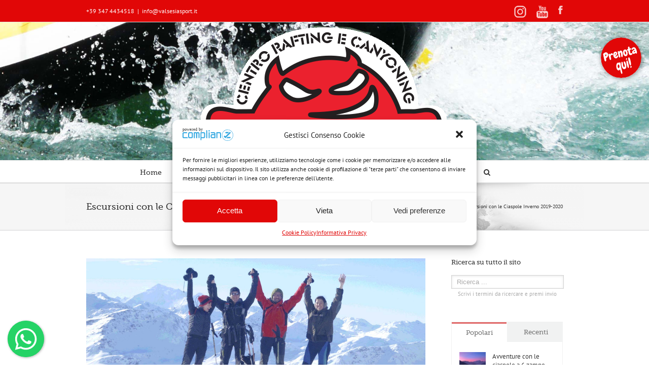

--- FILE ---
content_type: text/html; charset=UTF-8
request_url: https://www.valsesiasport.it/attivita-terra/ciaspole/
body_size: 44690
content:
<!DOCTYPE html>
<html xmlns="https://www.w3.org/1999/xhtml" lang="it-IT">
<head>
	<meta http-equiv="X-UA-Compatible" content="IE=edge,chrome=1" />

	<meta http-equiv="Content-Type" content="text/html; charset=utf-8"/>

	<title>
	Escursioni con le Ciaspole Inverno 2019-2020 - Valsesia Sport	</title>

	
		<style type="text/css">Avada_3.4.3{color:green;}</style>

	
			
			
	
	
				
	
<!-- Google tag (gtag.js) -->
<script async type="text/plain" data-service="google-analytics" data-category="statistics" src="https://www.googletagmanager.com/gtag/js?id=G-QB6HLHKDYH"></script>
<script type="text/plain" data-service="google-analytics" data-category="statistics">
    window.dataLayer = window.dataLayer || [];
    function gtag(){dataLayer.push(arguments);}
    gtag('js', new Date());

    gtag('config', 'G-QB6HLHKDYH', { 'anonymize_ip': true });
</script>
        	
	<link rel="stylesheet" href="https://www.valsesiasport.it/wp-content/themes/sesia/fonts/fonts.css" />
	<link rel="stylesheet" href="https://www.valsesiasport.it/wp-content/themes/Avada/fonts/fontawesome.css" />
	
		<!--[if lte IE 8]>
	<link rel="stylesheet" href="https://www.valsesiasport.it/wp-content/themes/Avada/css/ie8.css" />
	<![endif]-->

	<!--[if IE]>
	<link rel="stylesheet" href="https://www.valsesiasport.it/wp-content/themes/Avada/css/ie.css" />
	<![endif]-->

	
	
			<meta name="viewport" content="width=device-width, initial-scale=1, maximum-scale=1" />
						<style type="text/css">
		@media only screen and (min-device-width: 768px) and (max-device-width: 1024px) and (orientation: portrait){
			#wrapper .ei-slider{width:100% !important;}
		}
		@media only screen and (min-device-width: 768px) and (max-device-width: 1024px) and (orientation: landscape){
			#wrapper .ei-slider{width:100% !important;}
		}
		</style>
			
			<style type="text/css">
	.animated { visibility:hidden;}
	</style>
		
	<!--[if lt IE 10]>
	<style type="text/css">
	.animated { visibility:visible;}
	</style>
	<![endif]-->

	
	
	
		
	
		<link rel="shortcut icon" href="https://www.valsesiasport.it/wp-content/uploads/2014/07/favicon1.png" type="image/x-icon" />
	
	
	
	
	
	
	
<!-- This site is optimized with the Yoast SEO plugin v11.6 - https://yoast.com/wordpress/plugins/seo/ -->
<meta name="description" content="Un’escursione con le Ciaspole è un’esperienza unica per entrare in contatto con la montagna invernale, camminare sul manto nevoso, gustare il silenzio dei boschi durante le escursioni di giorno e la sera, potrai ammirare il cielo stellato come non lo hai mai visto!.. Ciaspolare è un&#039;attività sportiva ma anche allo stesso momento un&#039;attività gastronomica perché scoprirai agriturismi genuini dove potrai degustare prodotti locali a KM0!"/>
<link rel="canonical" href="https://www.valsesiasport.it/attivita-terra/ciaspole/" />
<meta property="og:locale" content="it_IT" />
<meta property="og:type" content="article" />
<meta property="og:title" content="Escursioni con le Ciaspole Inverno 2019-2020 - Valsesia Sport" />
<meta property="og:description" content="Un’escursione con le Ciaspole è un’esperienza unica per entrare in contatto con la montagna invernale, camminare sul manto nevoso, gustare il silenzio dei boschi durante le escursioni di giorno e la sera, potrai ammirare il cielo stellato come non lo hai mai visto!.. Ciaspolare è un&#039;attività sportiva ma anche allo stesso momento un&#039;attività gastronomica perché scoprirai agriturismi genuini dove potrai degustare prodotti locali a KM0!" />
<meta property="og:url" content="https://www.valsesiasport.it/attivita-terra/ciaspole/" />
<meta property="og:site_name" content="Valsesia Sport" />
<meta property="og:image" content="https://www.valsesiasport.it/wp-content/uploads/2014/11/Bkg-SLider-Valsesia-Ciaspole.jpg" />
<meta property="og:image:secure_url" content="https://www.valsesiasport.it/wp-content/uploads/2014/11/Bkg-SLider-Valsesia-Ciaspole.jpg" />
<meta property="og:image:width" content="1920" />
<meta property="og:image:height" content="907" />
<script type='application/ld+json' class='yoast-schema-graph yoast-schema-graph--main'>{"@context":"https://schema.org","@graph":[{"@type":"WebSite","@id":"https://www.valsesiasport.it/#website","url":"https://www.valsesiasport.it/","name":"Valsesia Sport","potentialAction":{"@type":"SearchAction","target":"https://www.valsesiasport.it/?s={search_term_string}","query-input":"required name=search_term_string"}},{"@type":"ImageObject","@id":"https://www.valsesiasport.it/attivita-terra/ciaspole/#primaryimage","url":"https://www.valsesiasport.it/wp-content/uploads/2014/11/Bkg-SLider-Valsesia-Ciaspole.jpg","width":1920,"height":907},{"@type":"WebPage","@id":"https://www.valsesiasport.it/attivita-terra/ciaspole/#webpage","url":"https://www.valsesiasport.it/attivita-terra/ciaspole/","inLanguage":"it-IT","name":"Escursioni con le Ciaspole Inverno 2019-2020 - Valsesia Sport","isPartOf":{"@id":"https://www.valsesiasport.it/#website"},"primaryImageOfPage":{"@id":"https://www.valsesiasport.it/attivita-terra/ciaspole/#primaryimage"},"datePublished":"2014-11-12T08:58:54+00:00","dateModified":"2020-01-18T16:59:35+00:00","description":"Un\u2019escursione con le Ciaspole \u00e8 un\u2019esperienza unica per entrare in contatto con la montagna invernale, camminare sul manto nevoso, gustare il silenzio dei boschi durante le escursioni di giorno e la sera, potrai ammirare il cielo stellato come non lo hai mai visto!.. Ciaspolare \u00e8 un'attivit\u00e0 sportiva ma anche allo stesso momento un'attivit\u00e0 gastronomica perch\u00e9 scoprirai agriturismi genuini dove potrai degustare prodotti locali a KM0!"}]}</script>
<!-- / Yoast SEO plugin. -->

<link rel='dns-prefetch' href='//s.w.org' />
<link rel="alternate" type="application/rss+xml" title="Valsesia Sport &raquo; Feed" href="https://www.valsesiasport.it/feed/" />
<link rel="alternate" type="application/rss+xml" title="Valsesia Sport &raquo; Feed dei commenti" href="https://www.valsesiasport.it/comments/feed/" />
		<script type="text/javascript">
			window._wpemojiSettings = {"baseUrl":"https:\/\/s.w.org\/images\/core\/emoji\/11\/72x72\/","ext":".png","svgUrl":"https:\/\/s.w.org\/images\/core\/emoji\/11\/svg\/","svgExt":".svg","source":{"concatemoji":"https:\/\/www.valsesiasport.it\/wp-includes\/js\/wp-emoji-release.min.js?ver=90b1b65b0ef806503389e4a5bebf0f0d"}};
			!function(e,a,t){var n,r,o,i=a.createElement("canvas"),p=i.getContext&&i.getContext("2d");function s(e,t){var a=String.fromCharCode;p.clearRect(0,0,i.width,i.height),p.fillText(a.apply(this,e),0,0);e=i.toDataURL();return p.clearRect(0,0,i.width,i.height),p.fillText(a.apply(this,t),0,0),e===i.toDataURL()}function c(e){var t=a.createElement("script");t.src=e,t.defer=t.type="text/javascript",a.getElementsByTagName("head")[0].appendChild(t)}for(o=Array("flag","emoji"),t.supports={everything:!0,everythingExceptFlag:!0},r=0;r<o.length;r++)t.supports[o[r]]=function(e){if(!p||!p.fillText)return!1;switch(p.textBaseline="top",p.font="600 32px Arial",e){case"flag":return s([55356,56826,55356,56819],[55356,56826,8203,55356,56819])?!1:!s([55356,57332,56128,56423,56128,56418,56128,56421,56128,56430,56128,56423,56128,56447],[55356,57332,8203,56128,56423,8203,56128,56418,8203,56128,56421,8203,56128,56430,8203,56128,56423,8203,56128,56447]);case"emoji":return!s([55358,56760,9792,65039],[55358,56760,8203,9792,65039])}return!1}(o[r]),t.supports.everything=t.supports.everything&&t.supports[o[r]],"flag"!==o[r]&&(t.supports.everythingExceptFlag=t.supports.everythingExceptFlag&&t.supports[o[r]]);t.supports.everythingExceptFlag=t.supports.everythingExceptFlag&&!t.supports.flag,t.DOMReady=!1,t.readyCallback=function(){t.DOMReady=!0},t.supports.everything||(n=function(){t.readyCallback()},a.addEventListener?(a.addEventListener("DOMContentLoaded",n,!1),e.addEventListener("load",n,!1)):(e.attachEvent("onload",n),a.attachEvent("onreadystatechange",function(){"complete"===a.readyState&&t.readyCallback()})),(n=t.source||{}).concatemoji?c(n.concatemoji):n.wpemoji&&n.twemoji&&(c(n.twemoji),c(n.wpemoji)))}(window,document,window._wpemojiSettings);
		</script>
		<style type="text/css">
img.wp-smiley,
img.emoji {
	display: inline !important;
	border: none !important;
	box-shadow: none !important;
	height: 1em !important;
	width: 1em !important;
	margin: 0 .07em !important;
	vertical-align: -0.1em !important;
	background: none !important;
	padding: 0 !important;
}
</style>
<link rel='stylesheet' id='style-css-css'  href='https://www.valsesiasport.it/wp-content/themes/sesia/style.css?ver=90b1b65b0ef806503389e4a5bebf0f0d' type='text/css' media='all' />
<link rel='stylesheet' id='media-css-css'  href='https://www.valsesiasport.it/wp-content/themes/Avada/css/media.css' type='text/css' media='all' />
<link rel='stylesheet' id='animate-css-css'  href='https://www.valsesiasport.it/wp-content/themes/Avada/css/animate-custom.css' type='text/css' media='all' />
<link rel='stylesheet' id='contact-form-7-css'  href='https://www.valsesiasport.it/wp-content/plugins/contact-form-7/includes/css/styles.css?ver=5.1.6' type='text/css' media='all' />
<link rel='stylesheet' id='mjutils-style-css'  href='https://www.valsesiasport.it/wp-content/plugins/mjutils/class/mjutils.css?ver=90b1b65b0ef806503389e4a5bebf0f0d' type='text/css' media='all' />
<link rel='stylesheet' id='rs-plugin-settings-css'  href='https://www.valsesiasport.it/wp-content/plugins/revslider/rs-plugin/css/settings.css?rev=4.3.6&#038;ver=90b1b65b0ef806503389e4a5bebf0f0d' type='text/css' media='all' />
<style id='rs-plugin-settings-inline-css' type='text/css'>
.avada_huge_white_text{
			position: absolute; 
			color: #ffffff; 
			font-size: 130px; 
			line-height: 45px; 
			font-family: museoslab500regular;
            text-shadow: 0px 2px 5px rgba(0, 0, 0, 1);
		}

.avada_huge_black_text{
			position: absolute; 
			color: #000000; 
			font-size: 130px; 
			line-height: 45px; 
			font-family: museoslab500regular;
		}

.avada_big_black_text{
			position: absolute; 
			color: #333333; 
			font-size: 42px; 
			line-height: 45px; 
			font-family: museoslab500regular;
		}

.avada_big_white_text{
			position: absolute; 
			color: #fff; 
			font-size: 42px; 
			line-height: 45px; 
			font-family: museoslab500regular;
		}

.avada_big_black_text_center{
			position: absolute; 
			color: #333333; 
			font-size: 38px; 
			line-height: 45px; 
			font-family: museoslab500regular;
                        text-align: center;
		}


.avada_med_green_text{
			position: absolute; 
			color: #A0CE4E; 
			font-size: 24px; 
			line-height: 24px; 
			font-family: "PT Sans", PTSansRegular, Arial, Helvetica, sans-serif;
		}


.avada_small_gray_text{
			position: absolute; 
			color: #747474; 
			font-size: 13px; 			
            line-height: 20px; 
			font-family: "PT Sans", PTSansRegular, Arial, Helvetica, sans-serif;
		}

.avada_small_white_text{
			position: absolute; 
			color: #fff; 
			font-size: 13px; 			
            line-height: 20px; 
			font-family: "PT Sans", PTSansRegular, Arial, Helvetica, sans-serif;
    		text-shadow: 0px 2px 5px rgba(0, 0, 0, 0.5);
  			font-weight: 700; 

		}


.avada_block_black{
			position: absolute; 
			color: #A0CE4E; 
			text-shadow: none; 
			font-size: 22px; 
			line-height: 34px; 
			padding: 0px 10px; 
			padding-top: 1px;
			margin: 0px; 
			border-width: 0px; 
			border-style: none; 
			background-color:#000;	
			font-family: "PT Sans", PTSansRegular, Arial, Helvetica, sans-serif;
	}

.avada_block_green{
			position: absolute; 
			color: #000; 
			text-shadow: none; 
			font-size: 22px; 
			line-height: 34px; 
			padding: 0px 10px; 
			padding-top: 1px;
			margin: 0px; 
			border-width: 0px; 
			border-style: none; 
			background-color:#A0CE4E;	
			font-family: "PT Sans", PTSansRegular, Arial, Helvetica, sans-serif;
	}

.avada_block_white{
			position: absolute; 
			color: #fff; 
			text-shadow: none; 
			font-size: 22px; 
			line-height: 34px; 
			padding: 0px 10px; 
			padding-top: 1px;
			margin: 0px; 
			border-width: 0px; 
			border-style: none; 
			background-color:#000;	
			font-family: "PT Sans", PTSansRegular, Arial, Helvetica, sans-serif;
	}


.avada_block_white_trans{
			position: absolute; 
			color: #fff; 
			text-shadow: none; 
			font-size: 22px; 
			line-height: 34px; 
			padding: 0px 10px; 
			padding-top: 1px;
			margin: 0px; 
			border-width: 0px; 
			border-style: none; 
			background-color:rgba(0, 0, 0, 0.6);    		
			font-family: "PT Sans", PTSansRegular, Arial, Helvetica, sans-serif;
	}
.tp-caption a {
color:#ff7302;
text-shadow:none;
-webkit-transition:all 0.2s ease-out;
-moz-transition:all 0.2s ease-out;
-o-transition:all 0.2s ease-out;
-ms-transition:all 0.2s ease-out;
}

.tp-caption a:hover {
color:#ffa902;
}
.avada_huge_white_text{
			position: absolute; 
			color: #ffffff; 
			font-size: 130px; 
			line-height: 45px; 
			font-family: museoslab500regular;
            text-shadow: 0px 2px 5px rgba(0, 0, 0, 1);
		}

.avada_huge_black_text{
			position: absolute; 
			color: #000000; 
			font-size: 130px; 
			line-height: 45px; 
			font-family: museoslab500regular;
		}

.avada_big_black_text{
			position: absolute; 
			color: #333333; 
			font-size: 42px; 
			line-height: 45px; 
			font-family: museoslab500regular;
		}

.avada_big_white_text{
			position: absolute; 
			color: #fff; 
			font-size: 42px; 
			line-height: 45px; 
			font-family: museoslab500regular;
		}

.avada_big_black_text_center{
			position: absolute; 
			color: #333333; 
			font-size: 38px; 
			line-height: 45px; 
			font-family: museoslab500regular;
                        text-align: center;
		}


.avada_med_green_text{
			position: absolute; 
			color: #A0CE4E; 
			font-size: 24px; 
			line-height: 24px; 
			font-family: "PT Sans", PTSansRegular, Arial, Helvetica, sans-serif;
		}


.avada_small_gray_text{
			position: absolute; 
			color: #747474; 
			font-size: 13px; 			
            line-height: 20px; 
			font-family: "PT Sans", PTSansRegular, Arial, Helvetica, sans-serif;
		}

.avada_small_white_text{
			position: absolute; 
			color: #fff; 
			font-size: 13px; 			
            line-height: 20px; 
			font-family: "PT Sans", PTSansRegular, Arial, Helvetica, sans-serif;
    		text-shadow: 0px 2px 5px rgba(0, 0, 0, 0.5);
  			font-weight: 700; 

		}


.avada_block_black{
			position: absolute; 
			color: #A0CE4E; 
			text-shadow: none; 
			font-size: 22px; 
			line-height: 34px; 
			padding: 0px 10px; 
			padding-top: 1px;
			margin: 0px; 
			border-width: 0px; 
			border-style: none; 
			background-color:#000;	
			font-family: "PT Sans", PTSansRegular, Arial, Helvetica, sans-serif;
	}

.avada_block_green{
			position: absolute; 
			color: #000; 
			text-shadow: none; 
			font-size: 22px; 
			line-height: 34px; 
			padding: 0px 10px; 
			padding-top: 1px;
			margin: 0px; 
			border-width: 0px; 
			border-style: none; 
			background-color:#A0CE4E;	
			font-family: "PT Sans", PTSansRegular, Arial, Helvetica, sans-serif;
	}

.avada_block_white{
			position: absolute; 
			color: #fff; 
			text-shadow: none; 
			font-size: 22px; 
			line-height: 34px; 
			padding: 0px 10px; 
			padding-top: 1px;
			margin: 0px; 
			border-width: 0px; 
			border-style: none; 
			background-color:#000;	
			font-family: "PT Sans", PTSansRegular, Arial, Helvetica, sans-serif;
	}


.avada_block_white_trans{
			position: absolute; 
			color: #fff; 
			text-shadow: none; 
			font-size: 22px; 
			line-height: 34px; 
			padding: 0px 10px; 
			padding-top: 1px;
			margin: 0px; 
			border-width: 0px; 
			border-style: none; 
			background-color:rgba(0, 0, 0, 0.6);    		
			font-family: "PT Sans", PTSansRegular, Arial, Helvetica, sans-serif;
	}
.avada_huge_white_text{
			position: absolute; 
			color: #ffffff; 
			font-size: 130px; 
			line-height: 45px; 
			font-family: museoslab500regular;
            text-shadow: 0px 2px 5px rgba(0, 0, 0, 1);
		}

.avada_huge_black_text{
			position: absolute; 
			color: #000000; 
			font-size: 130px; 
			line-height: 45px; 
			font-family: museoslab500regular;
		}

.avada_big_black_text{
			position: absolute; 
			color: #333333; 
			font-size: 42px; 
			line-height: 45px; 
			font-family: museoslab500regular;
		}

.avada_big_white_text{
			position: absolute; 
			color: #fff; 
			font-size: 42px; 
			line-height: 45px; 
			font-family: museoslab500regular;
		}

.avada_big_black_text_center{
			position: absolute; 
			color: #333333; 
			font-size: 38px; 
			line-height: 45px; 
			font-family: museoslab500regular;
                        text-align: center;
		}


.avada_med_green_text{
			position: absolute; 
			color: #A0CE4E; 
			font-size: 24px; 
			line-height: 24px; 
			font-family: "PT Sans", PTSansRegular, Arial, Helvetica, sans-serif;
		}


.avada_small_gray_text{
			position: absolute; 
			color: #747474; 
			font-size: 13px; 			
            line-height: 20px; 
			font-family: "PT Sans", PTSansRegular, Arial, Helvetica, sans-serif;
		}

.avada_small_white_text{
			position: absolute; 
			color: #fff; 
			font-size: 13px; 			
            line-height: 20px; 
			font-family: "PT Sans", PTSansRegular, Arial, Helvetica, sans-serif;
    		text-shadow: 0px 2px 5px rgba(0, 0, 0, 0.5);
  			font-weight: 700; 

		}


.avada_block_black{
			position: absolute; 
			color: #A0CE4E; 
			text-shadow: none; 
			font-size: 22px; 
			line-height: 34px; 
			padding: 0px 10px; 
			padding-top: 1px;
			margin: 0px; 
			border-width: 0px; 
			border-style: none; 
			background-color:#000;	
			font-family: "PT Sans", PTSansRegular, Arial, Helvetica, sans-serif;
	}

.avada_block_green{
			position: absolute; 
			color: #000; 
			text-shadow: none; 
			font-size: 22px; 
			line-height: 34px; 
			padding: 0px 10px; 
			padding-top: 1px;
			margin: 0px; 
			border-width: 0px; 
			border-style: none; 
			background-color:#A0CE4E;	
			font-family: "PT Sans", PTSansRegular, Arial, Helvetica, sans-serif;
	}

.avada_block_white{
			position: absolute; 
			color: #fff; 
			text-shadow: none; 
			font-size: 22px; 
			line-height: 34px; 
			padding: 0px 10px; 
			padding-top: 1px;
			margin: 0px; 
			border-width: 0px; 
			border-style: none; 
			background-color:#000;	
			font-family: "PT Sans", PTSansRegular, Arial, Helvetica, sans-serif;
	}


.avada_block_white_trans{
			position: absolute; 
			color: #fff; 
			text-shadow: none; 
			font-size: 22px; 
			line-height: 34px; 
			padding: 0px 10px; 
			padding-top: 1px;
			margin: 0px; 
			border-width: 0px; 
			border-style: none; 
			background-color:rgba(0, 0, 0, 0.6);    		
			font-family: "PT Sans", PTSansRegular, Arial, Helvetica, sans-serif;
	}
.avada_huge_white_text{
			position: absolute; 
			color: #ffffff; 
			font-size: 130px; 
			line-height: 45px; 
			font-family: museoslab500regular;
            text-shadow: 0px 2px 5px rgba(0, 0, 0, 1);
		}

.avada_huge_black_text{
			position: absolute; 
			color: #000000; 
			font-size: 130px; 
			line-height: 45px; 
			font-family: museoslab500regular;
		}

.avada_big_black_text{
			position: absolute; 
			color: #333333; 
			font-size: 42px; 
			line-height: 45px; 
			font-family: museoslab500regular;
		}

.avada_big_white_text{
			position: absolute; 
			color: #fff; 
			font-size: 42px; 
			line-height: 45px; 
			font-family: museoslab500regular;
		}

.avada_big_black_text_center{
			position: absolute; 
			color: #333333; 
			font-size: 38px; 
			line-height: 45px; 
			font-family: museoslab500regular;
                        text-align: center;
		}


.avada_med_green_text{
			position: absolute; 
			color: #A0CE4E; 
			font-size: 24px; 
			line-height: 24px; 
			font-family: "PT Sans", PTSansRegular, Arial, Helvetica, sans-serif;
		}


.avada_small_gray_text{
			position: absolute; 
			color: #747474; 
			font-size: 13px; 			
            line-height: 20px; 
			font-family: "PT Sans", PTSansRegular, Arial, Helvetica, sans-serif;
		}

.avada_small_white_text{
			position: absolute; 
			color: #fff; 
			font-size: 13px; 			
            line-height: 20px; 
			font-family: "PT Sans", PTSansRegular, Arial, Helvetica, sans-serif;
    		text-shadow: 0px 2px 5px rgba(0, 0, 0, 0.5);
  			font-weight: 700; 

		}


.avada_block_black{
			position: absolute; 
			color: #A0CE4E; 
			text-shadow: none; 
			font-size: 22px; 
			line-height: 34px; 
			padding: 0px 10px; 
			padding-top: 1px;
			margin: 0px; 
			border-width: 0px; 
			border-style: none; 
			background-color:#000;	
			font-family: "PT Sans", PTSansRegular, Arial, Helvetica, sans-serif;
	}

.avada_block_green{
			position: absolute; 
			color: #000; 
			text-shadow: none; 
			font-size: 22px; 
			line-height: 34px; 
			padding: 0px 10px; 
			padding-top: 1px;
			margin: 0px; 
			border-width: 0px; 
			border-style: none; 
			background-color:#A0CE4E;	
			font-family: "PT Sans", PTSansRegular, Arial, Helvetica, sans-serif;
	}

.avada_block_white{
			position: absolute; 
			color: #fff; 
			text-shadow: none; 
			font-size: 22px; 
			line-height: 34px; 
			padding: 0px 10px; 
			padding-top: 1px;
			margin: 0px; 
			border-width: 0px; 
			border-style: none; 
			background-color:#000;	
			font-family: "PT Sans", PTSansRegular, Arial, Helvetica, sans-serif;
	}


.avada_block_white_trans{
			position: absolute; 
			color: #fff; 
			text-shadow: none; 
			font-size: 22px; 
			line-height: 34px; 
			padding: 0px 10px; 
			padding-top: 1px;
			margin: 0px; 
			border-width: 0px; 
			border-style: none; 
			background-color:rgba(0, 0, 0, 0.6);    		
			font-family: "PT Sans", PTSansRegular, Arial, Helvetica, sans-serif;
	}
</style>
<link rel='stylesheet' id='rs-plugin-captions-css'  href='https://www.valsesiasport.it/wp-content/plugins/revslider/rs-plugin/css/captions.php?rev=4.3.6&#038;ver=90b1b65b0ef806503389e4a5bebf0f0d' type='text/css' media='all' />
<link rel='stylesheet' id='cmplz-general-css'  href='https://www.valsesiasport.it/wp-content/plugins/complianz-gdpr/assets/css/cookieblocker.min.css?ver=6.1.0' type='text/css' media='all' />
<link rel='stylesheet' id='whatsapp-popup-css'  href='https://www.valsesiasport.it/wp-content/themes/sesia/f-whatsapp/floating-wpp.css?ver=90b1b65b0ef806503389e4a5bebf0f0d' type='text/css' media='all' />
<link rel='stylesheet' id='jquery-ui-smoothness-css'  href='https://www.valsesiasport.it/wp-content/plugins/contact-form-7/includes/js/jquery-ui/themes/smoothness/jquery-ui.min.css?ver=1.11.4' type='text/css' media='screen' />
<script type='text/javascript' src='https://www.valsesiasport.it/wp-includes/js/jquery/jquery.js?ver=1.12.4'></script>
<script type='text/javascript' src='https://www.valsesiasport.it/wp-includes/js/jquery/jquery-migrate.min.js?ver=1.4.1'></script>
<script type='text/javascript'>
/* <![CDATA[ */
var MJUtilsAjax = {"ajaxurl":"https:\/\/www.valsesiasport.it\/wp-admin\/admin-ajax.php","postNonce":"34783c1db3","wlang":""};
/* ]]> */
</script>
<script type='text/javascript' src='https://www.valsesiasport.it/wp-content/plugins/mjutils/js/mjutils.js?ver=90b1b65b0ef806503389e4a5bebf0f0d'></script>
<script type='text/javascript' src='https://www.valsesiasport.it/wp-content/plugins/revslider/rs-plugin/js/jquery.themepunch.plugins.min.js?rev=4.3.6&#038;ver=90b1b65b0ef806503389e4a5bebf0f0d'></script>
<script type='text/javascript' src='https://www.valsesiasport.it/wp-content/plugins/revslider/rs-plugin/js/jquery.themepunch.revolution.min.js?rev=4.3.6&#038;ver=90b1b65b0ef806503389e4a5bebf0f0d'></script>
<script type='text/javascript' src='https://www.valsesiasport.it/wp-content/themes/sesia/f-whatsapp/floating-wpp.min.js?ver=1.1.1'></script>
<link rel='https://api.w.org/' href='https://www.valsesiasport.it/wp-json/' />
<link rel="EditURI" type="application/rsd+xml" title="RSD" href="https://www.valsesiasport.it/xmlrpc.php?rsd" />
<link rel="wlwmanifest" type="application/wlwmanifest+xml" href="https://www.valsesiasport.it/wp-includes/wlwmanifest.xml" /> 

<link rel='shortlink' href='https://www.valsesiasport.it/?p=5605' />
<link rel="alternate" type="application/json+oembed" href="https://www.valsesiasport.it/wp-json/oembed/1.0/embed?url=https%3A%2F%2Fwww.valsesiasport.it%2Fattivita-terra%2Fciaspole%2F" />
<link rel="alternate" type="text/xml+oembed" href="https://www.valsesiasport.it/wp-json/oembed/1.0/embed?url=https%3A%2F%2Fwww.valsesiasport.it%2Fattivita-terra%2Fciaspole%2F&#038;format=xml" />

<!-- Dynamic Widgets by QURL loaded - http://www.dynamic-widgets.com //-->

	
	<!--[if lte IE 8]>
	<script type="text/javascript">
	jQuery(document).ready(function() {
	var imgs, i, w;
	var imgs = document.getElementsByTagName( 'img' );
	for( i = 0; i < imgs.length; i++ ) {
	    w = imgs[i].getAttribute( 'width' );
	    imgs[i].removeAttribute( 'width' );
	    imgs[i].removeAttribute( 'height' );
	}
	});
	</script>
	<![endif]-->
	<script type="text/javascript">
	/*@cc_on
		@if (@_jscript_version == 10)
	    	document.write('<style type="text/css">.avada-select-parent .avada-select-arrow,.select-arrow{height:33px;background-color:#ffffff !important;}.search input{padding-left:5px;}header .tagline{margin-top:3px !important;}.star-rating span:before {letter-spacing: 0;}.avada-select-parent .avada-select-arrow,.gravity-select-parent .select-arrow,.wpcf7-select-parent .select-arrow,.select-arrow{background: #fff;}.star-rating{width: 5.2em!important;}.star-rating span:before {letter-spacing: 0.1em!important;}</style>');
		@end
	@*/

	var doc = document.documentElement;
	doc.setAttribute('data-useragent', navigator.userAgent);

	function insertParam(url, parameterName, parameterValue, atStart){
    replaceDuplicates = true;

    if(url.indexOf('#') > 0){
        var cl = url.indexOf('#');
        urlhash = url.substring(url.indexOf('#'),url.length);
    } else {
        urlhash = '';
        cl = url.length;
    }
    sourceUrl = url.substring(0,cl);

    var urlParts = sourceUrl.split("?");
    var newQueryString = "";

    if (urlParts.length > 1)
    {
        var parameters = urlParts[1].split("&");
        for (var i=0; (i < parameters.length); i++)
        {
            var parameterParts = parameters[i].split("=");
            if (!(replaceDuplicates && parameterParts[0] == parameterName))
            {
                if (newQueryString == "") {
                    newQueryString = "?" + parameterParts[0] + "=" + (parameterParts[1]?parameterParts[1]:'');
                }
                else {
                    newQueryString += "&";
                newQueryString += parameterParts[0] + "=" + (parameterParts[1]?parameterParts[1]:'');
            	}
            }
        }
    }
    if (newQueryString == "")
        newQueryString = "?";

    if(atStart){
        newQueryString = '?'+ parameterName + "=" + parameterValue + (newQueryString.length>1?'&'+newQueryString.substring(1):'');
    } else {
        if (newQueryString !== "" && newQueryString != '?')
            newQueryString += "&";
        newQueryString += parameterName + "=" + (parameterValue?parameterValue:'');
    }
    return urlParts[0] + newQueryString + urlhash;
};

function ytVidId(url) {
  var p = /^(?:https?:)?(\/\/)?(?:www\.)?(?:youtu\.be\/|youtube\.com\/(?:embed\/|v\/|watch\?v=|watch\?.+&v=))((\w|-){11})(?:\S+)?$/;
  return (url.match(p)) ? RegExp.$1 : false;
  //return (url.match(p)) ? true : false;
}

jQuery(document).ready(function() {
	jQuery('.portfolio-wrapper').hide();
	jQuery('.portfolio-tabs ').hide();
	jQuery('.faq-tabs ').hide();
	if(jQuery('.portfolio').length >= 1) {
		jQuery('#content').append('<div class="loading-container"><img src="[data-uri]" alt="Loading..."><div class="loading-msg">'+js_local_vars.portfolio_loading_text+'</div>');
	}
	if(jQuery('.faqs').length >= 1) {
		jQuery('#content').append('<div class="loading-container"><img src="[data-uri]" alt="Loading..."><div class="loading-msg">'+js_local_vars.faqs_loading_text+'</div>');
	}

	var iframes = jQuery('iframe');
	jQuery.each(iframes, function(i, v) {
		var src = jQuery(this).attr('src');
		if(src) {
						if(src.indexOf('vimeo') >= 1) {
				jQuery(this).attr('id', 'player_'+(i+1));
				var new_src = insertParam(src, 'api', '1', false);
				var new_src_2 = insertParam(new_src, 'player_id', 'player_'+(i+1), false);

				jQuery(this).attr('src', new_src_2);
			}
									if(ytVidId(src)) {
                jQuery(this).attr('id', 'player_'+(i+1));
				jQuery(this).parent().wrap('<span class="play3" />');
				window.yt_vid_exists = true;

                var new_src = insertParam(src, 'enablejsapi', '1', false);
                jQuery(this).attr('src', new_src);
			}
					}
	});

        if(window.yt_vid_exists == true) {
        var tag = document.createElement('script');
        tag.src = window.location.protocol + "//www.youtube.com/iframe_api";
        var firstScriptTag = document.getElementsByTagName('script')[0];
        firstScriptTag.parentNode.insertBefore(tag, firstScriptTag);
    }
    });

// Define YT_ready function.
var YT_ready = (function() {
    var onReady_funcs = [], api_isReady = false;
    /* @param func function     Function to execute on ready
     * @param func Boolean      If true, all qeued functions are executed
     * @param b_before Boolean  If true, the func will added to the first
                                 position in the queue*/
    return function(func, b_before) {
        if (func === true) {
            api_isReady = true;
            while (onReady_funcs.length) {
                // Removes the first func from the array, and execute func
                onReady_funcs.shift()();
            }
        } else if (typeof func == "function") {
            if (api_isReady) func();
            else onReady_funcs[b_before?"unshift":"push"](func);
        }
    }
})();

// This function will be called when the API is fully loaded
function onYouTubePlayerAPIReady() {YT_ready(true)}

jQuery(window).load(function() {
	if(jQuery('#sidebar').is(':visible')) {
		jQuery('.post-content div.portfolio').each(function() {
			var columns = jQuery(this).data('columns');
			jQuery(this).addClass('portfolio-'+columns+'-sidebar');
		});
	}

	if(jQuery().isotope) {
		  // modified Isotope methods for gutters in masonry
		  jQuery.Isotope.prototype._getMasonryGutterColumns = function() {
		    var gutter = this.options.masonry && this.options.masonry.gutterWidth || 0;
		        containerWidth = this.element.width();

		    this.masonry.columnWidth = this.options.masonry && this.options.masonry.columnWidth ||
		                  // or use the size of the first item
		                  this.$filteredAtoms.outerWidth(true) ||
		                  // if there's no items, use size of container
		                  containerWidth;

		    this.masonry.columnWidth += gutter;

		    this.masonry.cols = Math.floor( ( containerWidth + gutter ) / this.masonry.columnWidth );
		    this.masonry.cols = Math.max( this.masonry.cols, 1 );
		  };

		  jQuery.Isotope.prototype._masonryReset = function() {
		    // layout-specific props
		    this.masonry = {};
		    // FIXME shouldn't have to call this again
		    this._getMasonryGutterColumns();
		    var i = this.masonry.cols;
		    this.masonry.colYs = [];
		    while (i--) {
		      this.masonry.colYs.push( 0 );
		    }
		  };

		  jQuery.Isotope.prototype._masonryResizeChanged = function() {
		    var prevSegments = this.masonry.cols;
		    // update cols/rows
		    this._getMasonryGutterColumns();
		    // return if updated cols/rows is not equal to previous
		    return ( this.masonry.cols !== prevSegments );
		  };

		imagesLoaded(jQuery('.portfolio-one .portfolio-wrapper'), function() {
			jQuery('.portfolio-wrapper').fadeIn();
			jQuery('.portfolio-tabs').fadeIn();
			jQuery('.faq-tabs').fadeIn();
			jQuery('.loading-container').fadeOut();
			jQuery('.portfolio-one .portfolio-wrapper').isotope({
				// options
				itemSelector: '.portfolio-item',
				layoutMode: 'straightDown',
				transformsEnabled: false
			});
			jQuery('[data-spy="scroll"]').each(function () {
				  var $spy = jQuery(this).scrollspy('refresh');
			});
		});

		imagesLoaded(jQuery('.portfolio-two .portfolio-wrapper, .portfolio-three .portfolio-wrapper, .portfolio-four .portfolio-wrapper'),function() {
			jQuery('.portfolio-wrapper').fadeIn();
			jQuery('.portfolio-tabs').fadeIn();
			jQuery('.loading-container').fadeOut();
			jQuery('.portfolio-two .portfolio-wrapper, .portfolio-three .portfolio-wrapper, .portfolio-four .portfolio-wrapper').isotope({
				// options
				itemSelector: '.portfolio-item',
				layoutMode: 'fitRows',
				transformsEnabled: false
			});
			jQuery('[data-spy="scroll"]').each(function () {
				  var $spy = jQuery(this).scrollspy('refresh');
			});
		});

		var masonryContainer = jQuery('.portfolio-masonry .portfolio-wrapper');
		imagesLoaded(masonryContainer, function() {
			jQuery('.portfolio-wrapper').fadeIn();
			jQuery('.portfolio-tabs').fadeIn();
			jQuery('.loading-container').fadeOut();
			var gridTwo = masonryContainer.parent().hasClass('portfolio-grid-2');
			var columns;
			if(gridTwo) {
				columns = 2;
			} else {
				columns = 3;
			}
			masonryContainer.isotope({
				// options
				itemSelector: '.portfolio-item',
				layoutMode: 'masonry',
				transformsEnabled: false,
				masonry: { columnWidth: masonryContainer.width() / columns }
			});
			jQuery('[data-spy="scroll"]').each(function () {
				  var $spy = jQuery(this).scrollspy('refresh');
			});
		});
	}

	if(jQuery().flexslider) {
		var avada_ytplayer;

				function ready(player_id) {
		    var froogaloop = $f(player_id);

		    froogaloop.addEvent('play', function(data) {
		    	jQuery('#'+player_id).parents('li').parent().parent().flexslider("pause");
		    });

		    froogaloop.addEvent('pause', function(data) {
		        jQuery('#'+player_id).parents('li').parent().parent().flexslider("play");
		    });
		}

		var vimeoPlayers = jQuery('.flexslider').find('iframe'), player;

		jQuery('.flexslider').find('iframe').each(function() {
			var id = jQuery(this).attr('id');

			if(id) {
				$f(id).addEvent('ready', ready);
			}
		});

		function addEvent(element, eventName, callback) {
		    if (element.addEventListener) {
		        element.addEventListener(eventName, callback, false)
		    } else {
		        element.attachEvent(eventName, callback, false);
		    }
		}
		
		jQuery('.full-video, .video-shortcode, .wooslider .slide-content').not('#bbpress-forums full-video, #bbpress-forums .video-shortcode, #bbpress-forums .wooslider .slide-content').fitVids();
		jQuery('#bbpress-forums').fitVids();

		if(jQuery('.tfs-slider').length >= 1) {
			//jQuery('.tfs-slider').flexslider('destroy');

			jQuery('.tfs-slider').flexslider({
				animation: "fade",
				slideshow: true,
				slideshowSpeed: 3000,
				animationSpeed: 600,
				smoothHeight: true,
				pauseOnHover: false,
				useCSS: false,
				video: true,
				start: function(slider) {
			        if(typeof(slider.slides) !== 'undefined' && slider.slides.eq(slider.currentSlide).find('iframe').length !== 0) {
			           			           jQuery(slider).find('.flex-control-nav').hide();
			           			           			           if(window.yt_vid_exists == true) {
						YT_ready(function() {
							new YT.Player(slider.slides.eq(slider.currentSlide).find('iframe').attr('id'), {
								events: {
									'onStateChange': onPlayerStateChange(slider.slides.eq(slider.currentSlide).find('iframe').attr('id'), slider)
								}
							});
						});
						}
									       } else {
			           			           jQuery(slider).find('.flex-control-nav').show();
			           			       }
				},
			    before: function(slider) {
			        if(slider.slides.eq(slider.currentSlide).find('iframe').length !== 0) {
			        				           	$f( slider.slides.eq(slider.currentSlide).find('iframe')[0] ).api('pause');
			           
			           			           if(window.yt_vid_exists == true) {
						YT_ready(function() {
							new YT.Player(slider.slides.eq(slider.currentSlide).find('iframe').attr('id'), {
								events: {
									'onStateChange': onPlayerStateChange(slider.slides.eq(slider.currentSlide).find('iframe').attr('id'), slider)
								}
							});
						});
						}
						
			           /* ------------------  YOUTUBE FOR AUTOSLIDER ------------------ */
			           playVideoAndPauseOthers(slider);
			       }
			    },
			   	after: function(slider) {
			        if(slider.slides.eq(slider.currentSlide).find('iframe').length !== 0) {
			           			           jQuery(slider).find('.flex-control-nav').hide();
			           
			           			           if(window.yt_vid_exists == true) {
						YT_ready(function() {
							new YT.Player(slider.slides.eq(slider.currentSlide).find('iframe').attr('id'), {
								events: {
									'onStateChange': onPlayerStateChange(slider.slides.eq(slider.currentSlide).find('iframe').attr('id'), slider)
								}
							});
						});
						}
									       } else {
			           			           jQuery(slider).find('.flex-control-nav').show();
			           			       }
					jQuery('[data-spy="scroll"]').each(function () {
						  var $spy = jQuery(this).scrollspy('refresh');
					});
			    }
			});
		}

		if(js_local_vars.page_smoothHeight === 'false') {
			page_smoothHeight = false;
		} else {
			page_smoothHeight = true;
		}

        jQuery('.grid-layout .flexslider').flexslider({
            slideshow: true,
            slideshowSpeed: 3000,
            video: true,
            smoothHeight: page_smoothHeight,
            pauseOnHover: false,
            useCSS: false,
            start: function(slider) {
                if (typeof(slider.slides) !== 'undefined' && slider.slides.eq(slider.currentSlide).find('iframe').length !== 0) {
                                        jQuery(slider).find('.flex-control-nav').hide();
                    
                                        if(window.yt_vid_exists == true) {
                    YT_ready(function() {
                        new YT.Player(slider.slides.eq(slider.currentSlide).find('iframe').attr('id'), {
                            events: {
                                'onStateChange': onPlayerStateChange(slider.slides.eq(slider.currentSlide).find('iframe').attr('id'), slider)
                            }
                        });
                    });
                	}
                                    } else {
                                        jQuery(slider).find('.flex-control-nav').show();
                                    }
            },
            before: function(slider) {
                if (slider.slides.eq(slider.currentSlide).find('iframe').length !== 0) {
                    $f(slider.slides.eq(slider.currentSlide).find('iframe')[0] ).api('pause');                                        if(window.yt_vid_exists == true) {
                    YT_ready(function() {
                        new YT.Player(slider.slides.eq(slider.currentSlide).find('iframe').attr('id'), {
                            events: {
                                'onStateChange': onPlayerStateChange(slider.slides.eq(slider.currentSlide).find('iframe').attr('id'), slider)
                            }
                        });
                    });
                	}
                    
                    /* ------------------  YOUTUBE FOR AUTOSLIDER ------------------ */
                    playVideoAndPauseOthers(slider);
                }
            },
            after: function(slider) {
                if (slider.slides.eq(slider.currentSlide).find('iframe').length !== 0) {
                                        jQuery(slider).find('.flex-control-nav').hide();
                                                            if(window.yt_vid_exists == true) {
                    YT_ready(function() {
                        new YT.Player(slider.slides.eq(slider.currentSlide).find('iframe').attr('id'), {
                            events: {
                                'onStateChange': onPlayerStateChange(slider.slides.eq(slider.currentSlide).find('iframe').attr('id'), slider)
                            }
                        });
                    });
                	}
                                    } else {
                                        jQuery(slider).find('.flex-control-nav').show();
                                    }
				jQuery('[data-spy="scroll"]').each(function () {
					  var $spy = jQuery(this).scrollspy('refresh');
				});
            }
        });

		if(js_local_vars.flex_smoothHeight === 'false') {
			flex_smoothHeight = false;
		} else {
			flex_smoothHeight = true;
		}

		jQuery('.flexslider').flexslider({
			slideshow: true,
			slideshowSpeed: 3000,
			video: true,
			smoothHeight: flex_smoothHeight,
			pauseOnHover: false,
			useCSS: false,
			start: function(slider) {
		        if (typeof(slider.slides) !== 'undefined' && slider.slides.eq(slider.currentSlide).find('iframe').length !== 0) {
		           		           jQuery(slider).find('.flex-control-nav').hide();
		           
		           		           if(window.yt_vid_exists == true) {
					YT_ready(function() {
						new YT.Player(slider.slides.eq(slider.currentSlide).find('iframe').attr('id'), {
							events: {
								'onStateChange': onPlayerStateChange(slider.slides.eq(slider.currentSlide).find('iframe').attr('id'), slider)
							}
						});
					});
					}
							       } else {
		           		           jQuery(slider).find('.flex-control-nav').show();
		           		       }
			},
		    before: function(slider) {
		        if(slider.slides.eq(slider.currentSlide).find('iframe').length !== 0) {
		           $f(slider.slides.eq(slider.currentSlide).find('iframe')[0] ).api('pause');		           		           if(window.yt_vid_exists == true) {
					YT_ready(function() {
						new YT.Player(slider.slides.eq(slider.currentSlide).find('iframe').attr('id'), {
							events: {
								'onStateChange': onPlayerStateChange(slider.slides.eq(slider.currentSlide).find('iframe').attr('id'), slider)
							}
						});
					});
					}
					
		           /* ------------------  YOUTUBE FOR AUTOSLIDER ------------------ */
		           playVideoAndPauseOthers(slider);
		       }
		    },
		   	after: function(slider) {
		        if (slider.slides.eq(slider.currentSlide).find('iframe').length !== 0) {
		           		           jQuery(slider).find('.flex-control-nav').hide();
		           		           		           if(window.yt_vid_exists == true) {
					YT_ready(function() {
						new YT.Player(slider.slides.eq(slider.currentSlide).find('iframe').attr('id'), {
							events: {
								'onStateChange': onPlayerStateChange(slider.slides.eq(slider.currentSlide).find('iframe').attr('id'), slider)
							}
						});
					});
					}
							       } else {
		           		           jQuery(slider).find('.flex-control-nav').show();
		           		       }
				jQuery('[data-spy="scroll"]').each(function () {
					  var $spy = jQuery(this).scrollspy('refresh');
				});
		    }
		});

		function playVideoAndPauseOthers(slider) {
			jQuery(slider).find('iframe').each(function(i) {
				var func = 'stopVideo';
				this.contentWindow.postMessage('{"event":"command","func":"' + func + '","args":""}', '*');
				if(jQuery(this).is(':visible') && jQuery(this).parents('li').attr('data-autoplay') == 'yes') {
					this.contentWindow.postMessage('{"event":"command","func":"' + 'playVideo' + '","args":""}', '*');

					if(jQuery(this).parents('li').attr('data-mute') == 'yes') {
						this.contentWindow.postMessage('{"event":"command","func":"' + 'mute' + '","args":""}', '*');
					}
				}
			});
		}

		/* ------------------ PREV & NEXT BUTTON FOR FLEXSLIDER (YOUTUBE) ------------------ */
		jQuery('.flex-next, .flex-prev').click(function() {
			playVideoAndPauseOthers(jQuery(this).parents('.flexslider, .tfs-slider'));
		});

		function onPlayerStateChange(frame, slider) {
			return function(event) {
		        if(event.data == YT.PlayerState.PLAYING) {
		            jQuery(slider).flexslider("pause");
		        }
		        if(event.data == YT.PlayerState.PAUSED) {
		        	jQuery(slider).flexslider("play");
		        }
                if(event.data == YT.PlayerState.BUFFERING) {
                    jQuery(slider).flexslider("pause");
                }
	    	}
		}
	}

	if(jQuery().isotope) {
		var gridwidth = (jQuery('.grid-layout').width() / 2) - 22;
		jQuery('.grid-layout .post').css('width', gridwidth);
		jQuery('.grid-layout').isotope({
			layoutMode: 'masonry',
			itemSelector: '.post',
			transformsEnabled: false,
			masonry: {
				columnWidth: gridwidth,
				gutterWidth: 40
			},
		});

		var gridwidth = (jQuery('.grid-full-layout-3').width() / 3) - 30;
		jQuery('.grid-full-layout-3 .post').css('width', gridwidth);
		jQuery('.grid-full-layout-3').isotope({
			layoutMode: 'masonry',
			itemSelector: '.post',
			transformsEnabled: false,
			masonry: {
				columnWidth: gridwidth,
				gutterWidth: 40
			},
		});

		var gridwidth = (jQuery('.grid-full-layout-4').width() / 4) - 35;
		jQuery('.grid-full-layout-4 .post').css('width', gridwidth);
		jQuery('.grid-full-layout-4').isotope({
			layoutMode: 'masonry',
			itemSelector: '.post',
			transformsEnabled: false,
			masonry: {
				columnWidth: gridwidth,
				gutterWidth: 40
			},
		});
	}

		jQuery('.rev_slider_wrapper').each(function() {
		if(jQuery(this).length >=1 && jQuery(this).find('.tp-bannershadow').length == 0) {
			jQuery('<div class="shadow-left">').appendTo(this);
			jQuery('<div class="shadow-right">').appendTo(this);

			jQuery(this).addClass('avada-skin-rev');
		}
	});
	});
jQuery(document).ready(function() {
	function onAfter(curr, next, opts, fwd) {
	  var $ht = jQuery(this).height();

	  //set the container's height to that of the current slide
	  jQuery(this).parent().css('height', $ht);
	}
	if(jQuery().cycle) {
	    jQuery('.reviews').cycle({
			fx: 'fade',
			after: onAfter,
						timeout: 4000					});
	}


});
jQuery(window).load(function($) {
	jQuery('.header-social .menu > li').height(jQuery('.header-social').height());
	jQuery('.header-social .menu > li').css('line-height', jQuery('.header-social').height()+'px');
	jQuery('.header-social .menu > li.cart').css('line-height', jQuery('.header-social').height()+'px');

	if(jQuery('.top-menu .cart').width() > 150) {
		new_width = jQuery('.top-menu .cart').width();
		jQuery('.top-menu .cart-contents').css("width", new_width+'px');
		new_width -= 26;
		jQuery('.top-menu .cart-content a').css("width", new_width+'px');
		new_width -= 56;
		jQuery('.top-menu .cart-content a .cart-desc').css("width", new_width+'px');
	};
	
    /* wpml flag in center */
	var wpml_flag = jQuery('ul#navigation > li > a > .iclflag');
	var wpml_h = wpml_flag.height();
	wpml_flag.css('margin-top', +wpml_h / - 2 + "px");

	if(jQuery().prettyPhoto) {
		var ppArgs = {
						animation_speed: 'fast',
						overlay_gallery: true,
			autoplay_slideshow: false,
						slideshow: 3000,
									opacity: 0.8,
						show_title: false,
			show_desc: false,
			social_tools: "",		};
		var ppArgsRelated = ppArgs;

		jQuery("a[rel^='prettyPhoto']").prettyPhoto(ppArgs);


		
		jQuery('.lightbox-enabled a').has('img').prettyPhoto(ppArgs);

		var mediaQuery = 'desk';

		if (Modernizr.mq('only screen and (max-width: 600px)') || Modernizr.mq('only screen and (max-height: 520px)')) {

			mediaQuery = 'mobile';
			jQuery("a[rel^='prettyPhoto']").unbind('click');
						jQuery('.lightbox-enabled a').has('img').unbind('click');
		}

		// Disables prettyPhoto if screen small
		jQuery(window).on('resize', function() {
			if ((Modernizr.mq('only screen and (max-width: 600px)') || Modernizr.mq('only screen and (max-height: 520px)')) && mediaQuery == 'desk') {
				jQuery("a[rel^='prettyPhoto']").unbind('click.prettyphoto');
								jQuery('.lightbox-enabled a').has('img').unbind('click.prettyphoto');
				mediaQuery = 'mobile';
			} else if (!Modernizr.mq('only screen and (max-width: 600px)') && !Modernizr.mq('only screen and (max-height: 520px)') && mediaQuery == 'mobile') {
				jQuery("a[rel^='prettyPhoto']").prettyPhoto(ppArgs);
								jQuery('.lightbox-enabled a').has('img').prettyPhoto(ppArgs);
				mediaQuery = 'desk';
			}
		});
	}
			if( jQuery('.side-nav li').length ) {
			jQuery('.side-nav li').hoverIntent({
				over: function() {
					if(jQuery(this).find('> .children').length >= 1) {
						jQuery(this).find('> .children').stop(true, true).slideDown('slow');
					}
				},
				out: function() {
					if(jQuery(this).find('.current_page_item').length == 0 && jQuery(this).hasClass('current_page_item') == false) {
						jQuery(this).find('.children').stop(true, true).slideUp('slow');
					}
				},
				timeout: 500
			});
		}
	
	if(jQuery().eislideshow) {
        jQuery('#ei-slider').eislideshow({
        	        	animation: 'sides',
        	        	autoplay: true,
        	        	slideshow_interval: 3000,
        	        	        	speed: 800,
        	        	        	thumbMaxWidth: 150        	        });
	}

    var retina = window.devicePixelRatio > 1 ? true : false;

        if(retina) {
    	jQuery('.social-networks li.custom').each(function() {
    		jQuery(this).find('img').attr('src', '/wp-content/themes/sesia/images/instagram@2x.png');
        	jQuery(this).find('img').attr('width', '24');
        	jQuery(this).find('img').attr('height', '24');
    	})
    }
    
	
	jQuery('#posts-container-infinite').infinitescroll({
	    navSelector  : "div.pagination",
	                   // selector for the paged navigation (it will be hidden)
	    nextSelector : "a.pagination-next",
	                   // selector for the NEXT link (to page 2)
	    itemSelector : "div.post, .timeline-date",
	                   // selector for all items you'll retrieve
		loading      : {
						finishedMsg: js_local_vars.infinite_blog_finished_msg,
						msgText: js_local_vars.infinite_blog_text,
		},
	    errorCallback: function() {
	    	jQuery('#posts-container').isotope('reLayout');
	    }
	}, function(posts) {
		if(jQuery().isotope) {
			//jQuery(posts).css('top', 'auto').css('left', 'auto');

			jQuery(posts).hide();
			imagesLoaded(posts, function() {
				jQuery(posts).fadeIn();
				jQuery('#posts-container-infinite').isotope('appended', jQuery(posts));
				jQuery('#posts-container-infinite').isotope('reLayout');

				jQuery('[data-spy="scroll"]').each(function () {
					  var $spy = jQuery(this).scrollspy('refresh');
				});
			});

			var gridwidth = (jQuery('.grid-layout').width() / 2) - 22;
			jQuery('.grid-layout .post').css('width', gridwidth);

			var gridwidth = (jQuery('.grid-full-layout-3').width() / 3) - 30;
			jQuery('.grid-full-layout-3 .post').css('width', gridwidth);

			var gridwidth = (jQuery('.grid-full-layout-4').width() / 4) - 35;
			jQuery('.grid-full-layout-4 .post').css('width', gridwidth);

			jQuery('#posts-container-infinite').isotope('reLayout');
		}

		jQuery('.flexslider').flexslider({
			slideshow: true,
			slideshowSpeed: 3000,
			video: true,
			pauseOnHover: false,
			useCSS: false,
			start: function(slider) {
		        if (typeof(slider.slides) !== 'undefined' && slider.slides.eq(slider.currentSlide).find('iframe').length !== 0) {
		           		           jQuery(slider).find('.flex-control-nav').hide();
		           
		           		           if(window.yt_vid_exists == true) {
					YT_ready(function() {
						new YT.Player(slider.slides.eq(slider.currentSlide).find('iframe').attr('id'), {
							events: {
								'onStateChange': onPlayerStateChange(slider.slides.eq(slider.currentSlide).find('iframe').attr('id'), slider)
							}
						});
					});
					}
							       } else {
		           		           jQuery(slider).find('.flex-control-nav').show();
		           		       }
			},
		    before: function(slider) {
		        if (slider.slides.eq(slider.currentSlide).find('iframe').length !== 0) {
		           $f(slider.slides.eq(slider.currentSlide).find('iframe')[0] ).api('pause');
		           		           if(window.yt_vid_exists == true) {
					YT_ready(function() {
						new YT.Player(slider.slides.eq(slider.currentSlide).find('iframe').attr('id'), {
							events: {
								'onStateChange': onPlayerStateChange(slider.slides.eq(slider.currentSlide).find('iframe').attr('id'), slider)
							}
						});
					});
					}
					
		           /* ------------------  YOUTUBE FOR AUTOSLIDER ------------------ */
		           playVideoAndPauseOthers(slider);
		       }
		    },
		   	after: function(slider) {
		        if (slider.slides.eq(slider.currentSlide).find('iframe').length !== 0) {
		           		           jQuery(slider).find('.flex-control-nav').hide();
		           
		           		           if(window.yt_vid_exists == true) {
					YT_ready(function() {
						new YT.Player(slider.slides.eq(slider.currentSlide).find('iframe').attr('id'), {
							events: {
								'onStateChange': onPlayerStateChange(slider.slides.eq(slider.currentSlide).find('iframe').attr('id'), slider)
							}
						});
					});
					}
							       } else {
		           		           jQuery(slider).find('.flex-control-nav').show();
		           		       }
				jQuery('[data-spy="scroll"]').each(function () {
					  var $spy = jQuery(this).scrollspy('refresh');
				});
		    }
		});
		if(jQuery().prettyPhoto) { jQuery("a[rel^='prettyPhoto']").prettyPhoto(ppArgs); }
		jQuery(posts).each(function() {
			jQuery(this).find('.full-video, .video-shortcode, .wooslider .slide-content').fitVids();
		});

		if(jQuery().isotope) {
			jQuery('#posts-container-infinite').isotope('reLayout');
		}
	});

	});	</script>

	
		<style type="text/css">
	@media screen and (-ms-high-contrast: active), (-ms-high-contrast: none) {
		.avada-select-parent .avada-select-arrow, .select-arrow, .gravity-select-parent .select-arrow{height:33px;background-color:#ffffff !important;}
	}
	</style>

	<style type="text/css">
	a:hover, .tooltip-shortcode{
	color:#e16767;
}
#nav ul .current_page_item a, #nav ul .current-menu-item a, #nav ul > .current-menu-parent a,
#sticky-nav ul .current_page_item a, #sticky-nav ul .current-menu-item a, #sticky-nav ul > .current-menu-parent a,
.footer-area ul li a:hover,
#slidingbar-area ul li a:hover,
.portfolio-tabs li.active a, .faq-tabs li.active a,
.project-content .project-info .project-info-box a:hover,
.about-author .title a,
span.dropcap,.footer-area a:hover,#slidingbar-area a:hover,.copyright a:hover,
#sidebar .widget_categories li a:hover,
#main .post h2 a:hover,
#sidebar .widget li a:hover,
#nav ul a:hover, #sticky-nav ul a:hover,
.date-and-formats .format-box i,
h5.toggle:hover a,
.tooltip-shortcode,.content-box-percentage, .content-boxes a:hover h2,
.more a:hover:after,.read-more:hover:after,.pagination-prev:hover:before,.pagination-next:hover:after,.bbp-topic-pagination .prev:hover:before,.bbp-topic-pagination .next:hover:after,
.single-navigation a[rel=prev]:hover:before,.single-navigation a[rel=next]:hover:after,
#sidebar .widget_nav_menu li a:hover:before,#sidebar .widget_categories li a:hover:before,
#sidebar .widget .recentcomments:hover:before,#sidebar .widget_recent_entries li a:hover:before,
#sidebar .widget_archive li a:hover:before,#sidebar .widget_pages li a:hover:before,
#sidebar .widget_links li a:hover:before,.side-nav .arrow:hover:after,.woocommerce-tabs .tabs a:hover .arrow:after,
.star-rating:before,.star-rating span:before,.price ins .amount, .avada-order-details .shop_table.order_details tfoot tr:last-child .amount,
.price > .amount,.woocommerce-pagination .prev:hover,.woocommerce-pagination .next:hover,.woocommerce-pagination .prev:hover:before,.woocommerce-pagination .next:hover:after,
.woocommerce-tabs .tabs li.active a,.woocommerce-tabs .tabs li.active a .arrow:after,
#wrapper .cart-checkout a:hover,#wrapper .cart-checkout a:hover:before,#wrapper .header-social .top-menu .cart-checkout a:hover,
.widget_shopping_cart_content .total .amount,.widget_layered_nav li a:hover:before,
.widget_product_categories li a:hover:before,#header-sticky .my-account-link-active:after,#header .my-account-link-active:after,.woocommerce-side-nav li.active a,.woocommerce-side-nav li.active a:after,.my_account_orders .order-number a,.shop_table .product-subtotal .amount,
.cart_totals .order-total .amount,form.checkout .shop_table tfoot .order-total .amount,#final-order-details .mini-order-details tr:last-child .amount,.rtl .more a:hover:before,.rtl .read-more:hover:before,#header-sticky .my-cart-link-active:after,#header .my-cart-link-active:after,#wrapper #sidebar .current_page_item > a,#wrapper #sidebar .current-menu-item > a,#wrapper #sidebar .current_page_item > a:before,#wrapper #sidebar .current-menu-item > a:before,#wrapper .footer-area .current_page_item > a,#wrapper .footer-area .current-menu-item > a,#wrapper .footer-area .current_page_item > a:before,#wrapper .footer-area .current-menu-item > a:before,#wrapper #slidingbar-area .current_page_item > a,#wrapper #slidingbar-area .current-menu-item > a,#wrapper #slidingbar-area .current_page_item > a:before,#wrapper #slidingbar-area .current-menu-item > a:before,.side-nav ul > li.current_page_item > a,.side-nav li.current_page_ancestor > a,
.gform_wrapper span.ginput_total,.gform_wrapper span.ginput_product_price,.ginput_shipping_price,
.bbp-topics-front ul.super-sticky a:hover, .bbp-topics ul.super-sticky a:hover, .bbp-topics ul.sticky a:hover, .bbp-forum-content ul.sticky a:hover{
	color:#e16767 !important;
}
#sidebar .image .image-extras .image-extras-content a:hover { color: #333333 !important; }
.star-rating:before,.star-rating span:before {
	color:#e16767 !important;
}
.tagcloud a:hover,#slidingbar-area .tagcloud a:hover,.footer-area .tagcloud a:hover{ color: #FFFFFF !important; text-shadow: none !important; -moz-text-shadow: none !important; -webkit-text-shadow: none !important; }
#nav ul .current_page_item a, #nav ul .current-menu-item a, #nav ul > .current-menu-parent a, #nav ul .current-menu-ancestor a, #snav ul .current-menu-ancestor a, #sticky-nav ul .current-menu-ancestor a,
#sticky-nav ul .current_page_item a, #sticky-nav ul .current-menu-item a, #sticky-nav ul > .current-menu-parent a,
#nav ul ul,#sticky-nav ul ul,
.reading-box,
.portfolio-tabs li.active a, .faq-tabs li.active a,
.tab-holder .tabs li.active a,
.post-content blockquote,
.progress-bar-content,
.pagination .current,
.bbp-topic-pagination .current,
.pagination a.inactive:hover,
.woocommerce-pagination .page-numbers:hover,
#nav ul a:hover,#sticky-nav ul a:hover,.woocommerce-pagination .current,
.tagcloud a:hover,#header-sticky .my-account-link:hover:after,#header .my-account-link:hover:after,body #header-sticky .my-account-link-active:after,body #header .my-account-link-active:after,
#bbpress-forums div.bbp-topic-tags a:hover{
	border-color:#e16767 !important;
}
#wrapper .main-nav-search a:hover {border-top: 3px solid transparent !important;}
#nav ul .current-menu-ancestor a,.navigation li.current-menu-ancestor a, #sticky-nav li.current-menu-ancestor a {
	color: #e16767 !important;
}
.side-nav li.current_page_item a{
	border-right-color:#e16767 !important;
}
.rtl .side-nav li.current_page_item a{
	border-left-color:#e16767 !important;
}
.header-v2 .header-social, .header-v3 .header-social, .header-v4 .header-social,.header-v5 .header-social,.header-v2{
	border-top-color:#e16767 !important;
}
h5.toggle.active span.arrow,
ul.circle-yes li:before,
.progress-bar-content,
.pagination .current,
.bbp-topic-pagination .current,
.header-v3 .header-social,.header-v4 .header-social,.header-v5 .header-social,
.date-and-formats .date-box,.table-2 table thead,
.onsale,.woocommerce-pagination .current,
.woocommerce .social-share li a:hover i,
.price_slider_wrapper .ui-slider .ui-slider-range,
.tagcloud a:hover,.cart-loading,
#toTop:hover,
#bbpress-forums div.bbp-topic-tags a:hover,
.main-nav-search-form input[type="submit"]:hover, .search-page-search-form input[type="submit"]:hover,
ul.arrow li:before,
p.demo_store,
.avada-myaccount-data .digital-downloads li:before, .avada-thank-you .order_details li:before{
	background-color:#e16767 !important;
}
.woocommerce .social-share li a:hover i {
	border-color:#e16767 !important;
}
.bbp-topics-front ul.super-sticky, .bbp-topics ul.super-sticky, .bbp-topics ul.sticky, .bbp-forum-content ul.sticky	{
	background-color: #ffffe8 !important;
	opacity: 1;
}


	#header-sticky .my-cart-link:after, #header-sticky a.search-link:after,
	#header .my-cart-link:after, #header a.search-link:after,
	#small-nav .my-cart-link:after, #small-nav a.search-link:after{ border: none !important; }





body #header-sticky.sticky-header .sticky-shadow{background:rgba(255, 255, 255, 0.94) !important;}
.no-rgba #header-sticky.sticky-header .sticky-shadow{background:#ffffff; filter: progid: DXImageTransform.Microsoft.Alpha(Opacity=94); opacity: 0.94;}


#header,#small-nav{
	background-color:#ffffff !important;
}

#main,#wrapper{
	background-color:#ffffff !important;
}

.footer-area{
	background-color:#363839 !important;
}
.footer-area .pyre_tabs .tab-holder .tabs li {
	border-color:#363839 !important;
}

.footer-area{
	border-color:#e9eaee !important;
}

#footer{
	background-color:#1B3F47 !important;
}

#footer{
	border-color:#2B6673 !important;
}

.sep-boxed-pricing ul li.title-row{
	background-color:#c40606 !important;
	border-color:#c40606 !important;
}
.pricing-row .exact_price, .pricing-row sup{
	color:#c40606 !important;
}
.image .image-extras{
	background-image: linear-gradient(top, rgba(232,7,7,1) 0%, rgba(214,7,7,1) 100%);
	background-image: -o-linear-gradient(top, rgba(232,7,7,1) 0%, rgba(214,7,7,1) 100%);
	background-image: -moz-linear-gradient(top, rgba(232,7,7,1) 0%, rgba(214,7,7,1) 100%);
	background-image: -webkit-linear-gradient(top, rgba(232,7,7,1) 0%, rgba(214,7,7,1) 100%);
	background-image: -ms-linear-gradient(top, rgba(232,7,7,1) 0%, rgba(214,7,7,1) 100%);

	background-image: -webkit-gradient(
		linear,
		left top,
		left bottom,
		color-stop(0, rgba(232,7,7,1)),
		color-stop(1, rgba(214,7,7,1))
	);
	filter: progid:DXImageTransform.Microsoft.gradient(startColorstr='#e80707', endColorstr='#d60707')
			progid: DXImageTransform.Microsoft.Alpha(Opacity=0);
}
.no-cssgradients .image .image-extras{
	background:#e80707;
}
.image:hover .image-extras {
	filter: progid:DXImageTransform.Microsoft.gradient(startColorstr='#e80707', endColorstr='#d60707')
 			progid: DXImageTransform.Microsoft.Alpha(Opacity=100);
 }
#main .portfolio-one .button,
#main .comment-submit,
#reviews input#submit,
.comment-form input[type="submit"],
.wpcf7-form input[type="submit"],
.bbp-submit-wrapper button,
.button.default,
.price_slider_amount button,
.gform_wrapper .gform_button,
.woocommerce .single_add_to_cart_button,
.woocommerce .shipping-calculator-form .button,
.woocommerce form.checkout #place_order,
.woocommerce .checkout_coupon .button,
.woocommerce .login .button,
.woocommerce .register .button,
.woocommerce .avada-order-details .order-again .button,
.woocommerce .avada-order-details .order-again .button{
	background: #d60707;

	color: #f0f0f0 !important;
	background-image: linear-gradient(top, #e80707 0%, #d60707 100%);
	background-image: -o-linear-gradient(top, #e80707 0%, #d60707 100%);
	background-image: -moz-linear-gradient(top, #e80707 0%, #d60707 100%);
	background-image: -webkit-linear-gradient(top, #e80707 0%, #d60707 100%);
	background-image: -ms-linear-gradient(top, #e80707 0%, #d60707 100%);

	background-image: -webkit-gradient(
		linear,
		left top,
		left bottom,
		color-stop(0, #e80707),
		color-stop(1, #d60707)
	);
	border:1px solid #d60707;

	filter: progid:DXImageTransform.Microsoft.gradient(startColorstr='#e80707', endColorstr='#d60707');
}
.no-cssgradients #main .portfolio-one .button,
.no-cssgradients #main .comment-submit,
.no-cssgradients #reviews input#submit,
.no-cssgradients .comment-form input[type="submit"],
.no-cssgradients .wpcf7-form input[type="submit"],
.no-cssgradients .bbp-submit-wrapper button,
.no-cssgradients .button.default,
.no-cssgradients .price_slider_amount button,
.no-cssgradients .gform_wrapper .gform_button,
.no-cssgradients .woocommerce .single_add_to_cart_button,
.no-cssgradients .woocommerce .shipping-calculator-form .button,
.no-cssgradients .woocommerce form.checkout #place_order,
.no-cssgradients .woocommerce .checkout_coupon .button,
.no-cssgradients .woocommerce .login .button,
.no-cssgradients .woocommerce .register .button,
.no-cssgradients .woocommerce .avada-order-details .order-again .button{
	background:#e80707;
}
#main .portfolio-one .button:hover,
#main .comment-submit:hover,
#reviews input#submit:hover,
.comment-form input[type="submit"]:hover,
.wpcf7-form input[type="submit"]:hover,
.bbp-submit-wrapper button:hover,
.button.default:hover,
.price_slider_amount button:hover,
.gform_wrapper .gform_button:hover,
.woocommerce .single_add_to_cart_button:hover,
.woocommerce .shipping-calculator-form .button:hover,
.woocommerce form.checkout #place_order:hover,
.woocommerce .checkout_coupon .button:hover,
.woocommerce .login .button:hover,
.woocommerce .register .button:hover,
.woocommerce .avada-order-details .order-again .button:hover{
	background: #d60707;
	color: #f0f0f0 !important;
	background-image: linear-gradient(top, #d60707 0%, #e80707 100%);
	background-image: -o-linear-gradient(top, #d60707 0%, #e80707 100%);
	background-image: -moz-linear-gradient(top, #d60707 0%, #e80707 100%);
	background-image: -webkit-linear-gradient(top, #d60707 0%, #e80707 100%);
	background-image: -ms-linear-gradient(top, #d60707 0%, #e80707 100%);

	background-image: -webkit-gradient(
		linear,
		left top,
		left bottom,
		color-stop(0, #d60707),
		color-stop(1, #e80707)
	);
	border:1px solid #d60707;

	filter: progid:DXImageTransform.Microsoft.gradient(startColorstr='#d60707', endColorstr='#e80707');
}
.no-cssgradients #main .portfolio-one .button:hover,
.no-cssgradients #main .comment-submit:hover,
.no-cssgradients #reviews input#submit:hover,
.no-cssgradients .comment-form input[type="submit"]:hover,
.no-cssgradients .wpcf7-form input[type="submit"]:hover,
.no-cssgradients .bbp-submit-wrapper button:hover,
.no-cssgradients .button.default,
.no-cssgradients .price_slider_amount button:hover,
.no-cssgradients .gform_wrapper .gform_button:hover,
.no-cssgradients .woocommerce .single_add_to_cart_button:hover
.no-cssgradients .woocommerce .shipping-calculator-form .button:hover,
.no-cssgradients .woocommerce form.checkout #place_order:hover,
.no-cssgradients .woocommerce .checkout_coupon .button:hover,
.no-cssgradients .woocommerce .login .button:hover,
.no-cssgradients .woocommerce .register .button:hover
.no-cssgradients .woocommerce .avada-order-details .order-again .button:hover{
	background:#d60707;
}

.page-title-container{border-color:#d2d3d4 !important;}

.footer-area{
		background-image:url(/wp-content/uploads/2014/05/t-footer-1024x239-3.jpg);
	background-repeat:repeat;
		background-position:center center;
					background-attachment:scroll;
		background-position:center center;
		-webkit-background-size: cover;
		-moz-background-size: cover;
		-o-background-size: cover;
		background-size: cover;
		
		
		padding-top: 43px !important;
	
		padding-bottom: 40px !important;
	}

#footer{
		padding-top: 18px !important;
	
		padding-bottom: 8px !important;
	}

.fontawesome-icon.circle-yes{
	background-color:#333333 !important;
}

.fontawesome-icon.circle-yes{
	border-color:#333333 !important;
}

.fontawesome-icon{
	color:#ffffff !important;
}

.title-sep,.product .product-border{
	border-color:#e0dede !important;
}

.review blockquote q,.post-content blockquote,form.checkout .payment_methods .payment_box{
	background-color:#f6f3f3 !important;
}
.review blockquote div:after{
	border-top-color:#f6f3f3 !important;
}

.review blockquote q,.post-content blockquote{
	color:#747474 !important;
}

@font-face {
	font-family: 'MuseoSlab500Regular';
	src: url('/wp-content/themes/Avada/fonts/Museo_Slab_500_2-webfont.eot');
	src:
		url('/wp-content/themes/Avada/fonts/Museo_Slab_500_2-webfont.eot?#iefix') format('eot'),
		url('/wp-content/themes/Avada/fonts/Museo_Slab_500_2-webfont.woff') format('woff'),
		url('/wp-content/themes/Avada/fonts/Museo_Slab_500_2-webfont.ttf') format('truetype'),
		url('/wp-content/themes/Avada/fonts/Museo_Slab_500_2-webfont.svg#MuseoSlab500Regular') format('svg');
    font-weight: 400;
    font-style: normal;
}


body,#nav ul li ul li a,#sticky-nav ul li ul li a,
#wrapper .fusion-megamenu-wrapper .fusion-megamenu-widgets-container,
.more,
.avada-container h3,
.meta .date,
.review blockquote q,
.review blockquote div strong,
.image .image-extras .image-extras-content h4,
.image .image-extras .image-extras-content h4 a,
.project-content .project-info h4,
.post-content blockquote,
.button.large,
.button.small,
.ei-title h3,.cart-contents,
.comment-form input[type="submit"],
.wpcf7-form input[type="submit"],
.gform_wrapper .gform_button,
.woocommerce-success-message .button,
.woocommerce .single_add_to_cart_button,
.woocommerce .shipping-calculator-form .button,
.woocommerce form.checkout #place_order,
.woocommerce .checkout_coupon .button,
.woocommerce .login .button,
.woocommerce .register .button,
.page-title h3,
.blog-shortcode h3.timeline-title,
#reviews #comments > h2{
	font-family:"PT Sans", Arial, Helvetica, sans-serif !important;
}
.avada-container h3,
.review blockquote div strong,
.footer-area  h3,
#slidingbar-area  h3,
.button.large,
.button.small,
.woocommerce .single_add_to_cart_button,
.woocommerce .shipping-calculator-form .button,
.woocommerce form.checkout #place_order,
.woocommerce .checkout_coupon .button,
.woocommerce .login .button,
.woocommerce .register .button,
.woocommerce .avada-order-details .order-again .button,
.comment-form input[type="submit"],
.wpcf7-form input[type="submit"],
.gform_wrapper .gform_button{
	font-weight:bold;
}
.meta .date,
.review blockquote q,
.post-content blockquote{
	font-style:italic;
}




.footer-area  h3,#slidingbar-area  h3{
	font-family:"Antic Slab", Arial, Helvetica, sans-serif !important;
}

body,#sidebar .slide-excerpt h2, .footer-area .slide-excerpt h2,#slidingbar-area .slide-excerpt h2{
	font-size:13px;
		line-height:20px;
}
.project-content .project-info h4,.gform_wrapper label,.gform_wrapper .gfield_description{
	font-size:13px !important;
		line-height:20px !important;
}
.blog-shortcode h3.timeline-title { font-size:13px;line-height:13px; }
.counter-box-content { font-size:13px; }

body,#sidebar .slide-excerpt h2, .footer-area .slide-excerpt h2,#slidingbar-area .slide-excerpt h2{
	line-height:20px !important;
}
.project-content .project-info h4{
	line-height:20px !important;
}

#nav,#sticky-nav,.navigation{font-size:14px !important;}

#nav ul li ul li a,#sticky-nav ul li ul li a{font-size:13px !important;}

.header-social *{font-size:12px !important;}

.page-title ul li,page-title ul li a{font-size:10px !important;}

.side-nav li a{font-size:14px !important;}

#sidebar .widget h3{font-size:13px !important;}

#slidingbar-area h3{font-size:13px !important;}

.footer-area h3{font-size:13px !important;}

.copyright{font-size:11px !important;}

#wrapper .fusion-megamenu-wrapper .fusion-megamenu-title{font-size:18px!important;}

#header-sticky .avada-row,#header .avada-row, #main .avada-row, .footer-area .avada-row,#slidingbar-area .avada-row, #footer .avada-row{ max-width:940px; }

.post-content h1{
	font-size:29px !important;
		line-height:44px !important;
}

.post-content h1{
	line-height:35px !important;
}

.post-content h2,.title h2,#main .post-content .title h2,.page-title h1,#main .post h2 a, .woocommerce .checkout h3{
	font-size:18px !important;
		line-height:27px !important;
}

.post-content h2,.title h2,#main .post-content .title h2,.page-title h1,#main .post h2 a, .woocommerce .checkout h3, .cart-empty{
	line-height:27px !important;
}

.post-content h3,.project-content h3,#header .tagline,.product-title{
	font-size:16px !important;
		line-height:24px !important;
}
p.demo_store { font-size:16px !important; }

.post-content h3,.project-content h3,#header .tagline,.product-title{
	line-height:24px !important;
}

.post-content h4{
	font-size:13px !important;
		line-height:20px !important;
}
h5.toggle a,.tab-holder .tabs li a,.share-box h4,.person-author-wrapper, #reviews #comments > h2{
	font-size:13px !important;
}

.post-content h4, #reviews #comments > h2{
	line-height:20px !important;
}

.post-content h5{
	font-size:12px !important;
		line-height:18px !important;
}

.post-content h5{
	line-height:18px !important;
}

.post-content h6{
	font-size:11px !important;
		line-height:17px !important;
}

.post-content h6{
	line-height:17px !important;
}

.ei-title h2{
	font-size:42px !important;
		line-height:63px !important;
}

.ei-title h3{
	font-size:20px !important;
		line-height:30px !important;
}

body,.post .post-content,.post-content blockquote,.tab-holder .news-list li .post-holder .meta,#sidebar #jtwt,.meta,.review blockquote div,.search input,.project-content .project-info h4,.title-row,.simple-products-slider .price .amount,
.quantity .qty,.quantity .minus,.quantity .plus,.blog-shortcode h3.timeline-title, #reviews #comments > h2{color:#747474 !important;}

.post-content h1,.title h1,.woocommerce-success-message .msg, .woocommerce-message{
	color:#333333 !important;
}

#main .post h2,.post-content h2,.title h2,.woocommerce-tabs h2,.search-page-search-form h2, .cart-empty, .woocommerce h2, .woocommerce .checkout h3{
	color:#333333 !important;
}

.post-content h3,#sidebar .widget h3,.project-content h3,.title h3,#header .tagline,.person-author-wrapper span,.product-title{
	color:#333333 !important;
}

.post-content h4,.project-content .project-info h4,.share-box h4,.title h4,.tab-holder .tabs li a{
	color:#333333 !important;
}

.post-content h5,h5.toggle a,.title h5{
	color:#333333 !important;
}

.post-content h6,.title h6{
	color:#333333 !important;
}

.page-title h1{
	color:#333333 !important;
}


.sep-boxed-pricing ul li.title-row{
	color:#f0f0f0 !important;
}

.full-boxed-pricing ul li.title-row{
	color:#525252 !important;
}

body a,
.single-navigation a[rel="prev"]:before,
.single-navigation a[rel="next"]:after
{color:#333333;}
.project-content .project-info .project-info-box a,#sidebar .widget li a, #sidebar .widget .recentcomments, #sidebar .widget_categories li, #main .post h2 a,
.shop_attributes tr th,.image-extras a,.products-slider .price .amount,z.my_account_orders thead tr th,.shop_table thead tr th,.cart_totals table th,form.checkout .shop_table tfoot th,form.checkout .payment_methods label,#final-order-details .mini-order-details th,#main .product .product_title,.shop_table.order_details tr th,
.rtl #sidebar .widget li a:before,.rtl #sidebar .widget li:before
{color:#333333 !important;}

.page-title ul li,.page-title ul li a{color:#333333 !important;}

#slidingbar-area h3{color:#DDDDDD !important;}

#slidingbar-area,#slidingbar-area article.col,#slidingbar-area #jtwt,#slidingbar-area #jtwt .jtwt_tweet{color:#8C8989 !important;}

#slidingbar-area a{color:#BFBFBF !important;}

#sidebar .widget h3, #sidebar .widget .heading h3{color:#333333 !important;}

.footer-area h3{color:#ffffff !important;}

.footer-area,.footer-area article.col,.footer-area #jtwt,.footer-area #jtwt .jtwt_tweet,.copyright{color:#ededed !important;}

.footer-area a,.footer-area .pyre_tabs .tab-holder .tabs li a,.copyright a{color:#ededed !important;}

#nav ul a,#sticky-nav ul a,.side-nav li a,#header-sticky .cart-content a,#header-sticky .cart-content a:hover,#header .cart-content a,#header .cart-content a:hover,#small-nav .cart-content a,
#small-nav .cart-content a:hover,#wrapper .header-social .top-menu .cart > a,#wrapper .header-social .top-menu .cart > a > .amount,
#wrapper .header-social .top-menu .cart-checkout a
{color:#333333 !important;}
#header-sticky .my-account-link:after, #header .my-account-link:after{border-color:#333333 !important;}

#nav ul .current_page_item a, #nav ul .current-menu-item a, #nav ul > .current-menu-parent a, #nav ul ul,.navigation li.current-menu-ancestor a,#nav ul li a:hover,
#sticky-nav ul .current_page_item a, #sticky-nav ul .current-menu-item a, #sticky-nav ul > .current-menu-parent a, #sticky-nav ul ul,#sticky-nav ul .current-menu-ancestor a,#sticky-nav ul li a:hover
{color:#e10707 !important;border-color:#e10707 !important;}
#nav ul ul,#sticky-nav ul ul{border-color:#e10707 !important;}

#wrapper .main-nav-search a:hover {border-top: 3px solid transparent !important;}

#nav ul ul,#sticky-nav ul ul,
#nav ul .login-box,#sticky-nav ul .login-box,
#nav ul .cart-contents,#sticky-nav ul .cart-contents,
#small-nav ul .login-box,#small-nav ul .cart-contents
{background-color:#edebeb;}

#wrapper #nav ul li ul li a,#wrapper #sticky-nav ul li ul li a,.side-nav li li a,.side-nav li.current_page_item li a,#wrapper .fusion-megamenu-wrapper .fusion-megamenu-widgets-container{color:#333333 !important;}
.fusion-megamenu-bullet {border-right-color:#333333 !important;}

.ei-title h2{color:#333333 !important;}

.ei-title h3{color:#747474 !important;}

#wrapper .header-social .header-info, #wrapper .header-social a {color:#ffffff !important;}
#wrapper .header-social .mobile-topnav-holder li a {color: #333333 !important;}

.sep-single{background-color:#e0dede !important;}
.sep-double,.sep-dashed,.sep-dotted,.search-page-search-form{border-color:#e0dede !important;}
.ls-avada, .avada-skin-rev,.clients-carousel .es-carousel li img,h5.toggle a,.progress-bar,
#small-nav,.portfolio-tabs,.faq-tabs,.single-navigation,.project-content .project-info .project-info-box,
.post .meta-info,.grid-layout .post,.grid-layout .post .content-sep,
.grid-layout .post .flexslider,.timeline-layout .post,.timeline-layout .post .content-sep,
.timeline-layout .post .flexslider,h3.timeline-title,.timeline-arrow,
.counter-box-wrapper,.table-2 table thead,.table-2 tr td,
#sidebar .widget li a,#sidebar .widget .recentcomments,#sidebar .widget_categories li,
.tab-holder,.commentlist .the-comment,
.side-nav,#wrapper .side-nav li a,.rtl .side-nav,h5.toggle.active + .toggle-content,
#wrapper .side-nav li.current_page_item li a,.tabs-vertical .tabset,
.tabs-vertical .tabs-container .tab_content,.page-title-container,.pagination a.inactive,.woocommerce-pagination .page-numbers,.bbp-topic-pagination .page-numbers,.rtl .woocommerce .social-share li,.author .author_social
{border-color:#e0dede;}
.side-nav li a,.product_list_widget li,.widget_layered_nav li,.price_slider_wrapper,.tagcloud a,#header-sticky .cart-content a,#header-sticky .cart-content a:hover,#header-sticky .login-box,#header-sticky .cart-contents,
#header .cart-content a,#header .cart-content a:hover,#header .login-box,#header .cart-contents,#small-nav .login-box,#small-nav .cart-contents,#small-nav .cart-content a,#small-nav .cart-content a:hover,
#customer_login_box,.avada_myaccount_user,.myaccount_user_container span,
.woocommerce-side-nav li a,.woocommerce-content-box,.woocommerce-content-box h2,.my_account_orders tr,.woocommerce .address h4,.shop_table tr,.cart_totals .total,.chzn-container-single .chzn-single,.chzn-container-single .chzn-single div,.chzn-drop,form.checkout .shop_table tfoot,.input-radio,#final-order-details .mini-order-details tr:last-child,p.order-info,.cart-content a img,.panel.entry-content,
.woocommerce-tabs .tabs li a,.woocommerce .social-share,.woocommerce .social-share li,.quantity,.quantity .minus, .quantity .qty,.shop_attributes tr,.woocommerce-success-message,#reviews li .comment-text,
.cart_totals, .shipping_calculator, .coupon, .woocommerce .cross-sells, #customer_login .col-1, #customer_login .col-2, .woocommerce-message, .woocommerce form.checkout #customer_details .col-1, .woocommerce form.checkout #customer_details .col-2,
.cart_totals h2, .shipping_calculator h2, .coupon h2, .woocommerce .checkout h3, #customer_login h2, .woocommerce .cross-sells h2, .order-total, .woocommerce .addresses .title, .cart-empty, .return-to-shop
{border-color:#e0dede !important;}
.price_slider_wrapper .ui-widget-content{background-color:#e0dede;}
.gform_wrapper .gsection{border-bottom:1px dotted #e0dede;}

.quantity .minus,.quantity .plus{background-color:#ffffff !important;}

.quantity .minus:hover,.quantity .plus:hover{background-color:#ffffff !important;}

#slidingbar-area .widget_categories li a, #slidingbar-area li.recentcomments, #slidingbar-area ul li a, #slidingbar-area .product_list_widget li {border-bottom: 1px solid #505152 !important;}
#slidingbar-area .tagcloud a, #slidingbar-area .pyre_tabs .tab-holder .tabs-wrapper, #slidingbar-area .pyre_tabs .tab-holder .news-list li {border-color: #505152 !important;}

.footer-area .widget_categories li a, .footer-area li.recentcomments, .footer-area ul li a, .footer-area .product_list_widget li,
.footer-area .tagcloud a,.footer-area .pyre_tabs .tab-holder .tabs-wrapper, .footer-area .pyre_tabs .tab-holder .news-list li {border-color: #505152 !important;}

input#s,#comment-input input,#comment-textarea textarea,.comment-form-comment textarea,.input-text,
.wpcf7-form .wpcf7-text,.wpcf7-form .wpcf7-quiz,.wpcf7-form .wpcf7-number,.wpcf7-form textarea,.wpcf7-form .wpcf7-select,.wpcf7-captchar,.wpcf7-form .wpcf7-date,
.gform_wrapper .gfield input[type=text],.gform_wrapper .gfield input[type=email],.gform_wrapper .gfield textarea,.gform_wrapper .gfield select,
#bbpress-forums .bbp-search-form #bbp_search,.bbp-reply-form input#bbp_topic_tags,.bbp-topic-form input#bbp_topic_title, .bbp-topic-form input#bbp_topic_tags, .bbp-topic-form select#bbp_stick_topic_select, .bbp-topic-form select#bbp_topic_status_select,#bbpress-forums div.bbp-the-content-wrapper textarea.bbp-the-content,
.main-nav-search-form input,.search-page-search-form input,.chzn-container-single .chzn-single,.chzn-container .chzn-drop,
.avada-select-parent select,
#lang_sel_click a.lang_sel_sel,
#lang_sel_click ul ul a, #lang_sel_click ul ul a:visited,
#lang_sel_click a, #lang_sel_click a:visited
{
background-color:#ffffff !important;}

input#s,input#s .placeholder,#comment-input input,#comment-textarea textarea,#comment-input .placeholder,#comment-textarea .placeholder,.comment-form-comment textarea,.input-text,
.wpcf7-form .wpcf7-text,.wpcf7-form .wpcf7-quiz,.wpcf7-form .wpcf7-number,.wpcf7-form textarea,.wpcf7-form .wpcf7-select,.wpcf7-select-parent .select-arrow,.wpcf7-captchar,.wpcf7-form .wpcf7-date,
.gform_wrapper .gfield input[type=text],.gform_wrapper .gfield input[type=email],.gform_wrapper .gfield textarea,.gform_wrapper .gfield select,
#bbpress-forums .bbp-search-form #bbp_search,.bbp-reply-form input#bbp_topic_tags,.bbp-topic-form input#bbp_topic_title, .bbp-topic-form input#bbp_topic_tags, .bbp-topic-form select#bbp_stick_topic_select, .bbp-topic-form select#bbp_topic_status_select,#bbpress-forums div.bbp-the-content-wrapper textarea.bbp-the-content,
.main-nav-search-form input,.search-page-search-form input,.chzn-container-single .chzn-single,.chzn-container .chzn-drop,.avada-select-parent select
{color:#aaa9a9 !important;}

input#s::-webkit-input-placeholder,#comment-input input::-webkit-input-placeholder,#comment-textarea textarea::-webkit-input-placeholder,.comment-form-comment textarea::-webkit-input-placeholder,.input-text::-webkit-input-placeholder{color:#aaa9a9 !important;}
input#s:-moz-placeholder,#comment-input input:-moz-placeholder,#comment-textarea textarea:-moz-placeholder,.comment-form-comment textarea:-moz-placeholder,.input-text:-moz-placeholder,
input#s:-ms-input-placeholder,#comment-input input:-ms-input-placeholder,#comment-textarea textarea:-moz-placeholder,.comment-form-comment textarea:-ms-input-placeholder,.input-text:-ms-input-placeholder,
{color:#aaa9a9 !important;}

input#s,#comment-input input,#comment-textarea textarea,.comment-form-comment textarea,.input-text,
.wpcf7-form .wpcf7-text,.wpcf7-form .wpcf7-quiz,.wpcf7-form .wpcf7-number,.wpcf7-form textarea,.wpcf7-form .wpcf7-select,.wpcf7-select-parent .select-arrow,.wpcf7-captchar,.wpcf7-form .wpcf7-date,
.gform_wrapper .gfield input[type=text],.gform_wrapper .gfield input[type=email],.gform_wrapper .gfield textarea,.gform_wrapper .gfield_select[multiple=multiple],.gform_wrapper .gfield select,.select-arrow,
#bbpress-forums .quicktags-toolbar,#bbpress-forums .bbp-search-form #bbp_search,.bbp-reply-form input#bbp_topic_tags,.bbp-topic-form input#bbp_topic_title, .bbp-topic-form input#bbp_topic_tags, .bbp-topic-form select#bbp_stick_topic_select, .bbp-topic-form select#bbp_topic_status_select,#bbpress-forums div.bbp-the-content-wrapper textarea.bbp-the-content,#wp-bbp_topic_content-editor-container,#wp-bbp_reply_content-editor-container,
.main-nav-search-form input,.search-page-search-form input,.chzn-container-single .chzn-single,.chzn-container .chzn-drop,
.avada-select-parent select,.avada-select-parent .avada-select-arrow,
#lang_sel_click a.lang_sel_sel,
#lang_sel_click ul ul a, #lang_sel_click ul ul a:visited,
#lang_sel_click a, #lang_sel_click a:visited
{border-color:#d2d2d2 !important;}

#wrapper #nav ul li ul li a,#wrapper #sticky-nav ul li ul li a,
#header-sticky .cart-content a,#header .cart-content a,#small-nav .cart-content a
{border-bottom:1px solid #dcdadb !important;}

#wrapper #nav ul li ul li a:hover, #wrapper #nav ul li ul li.current-menu-item > a,
#wrapper #sticky-nav ul li ul li a:hover, #wrapper #sticky-nav ul li ul li.current-menu-item > a,
#header-sticky .cart-content a:hover,#header .cart-content a:hover,#small-nav .cart-content a:hover,
#lang_sel_click a.lang_sel_sel:hover,
#lang_sel_click ul ul a:hover,
#lang_sel_click a:hover
{background-color:#f5f4f4 !important;}

#header .tagline{
	color:#747474 !important;
}

#header .tagline{
	font-size:16px !important;
	line-height:30px !important;
}

.page-title h1{
	font-size:18px !important;
	line-height:normal !important;
}

	.page-title h3{
		font-size:14px !important;
		line-height: 26px !important;
	}

.header-social,#header,.header-v4 #small-nav,.header-v5 #small-nav{
	border-bottom-color:#e5e5e5 !important;
}

#nav ul ul,#sticky-nav ul ul{
	width:170px !important;
}
#nav ul ul li ul,#sticky-nav ul ul li ul{
	left:170px !important;
}
ul.navigation > li:last-child ul ul{
	left:-170px !important;
}
#nav .fusion-megamenu-wrapper ul{left:auto!important;}
.rtl #header-sticky #nav ul ul li ul,.rtl #header #nav ul ul li ul,.rtl #small-nav #nav ul ul li ul, .rtl .sticky-header #sticky-nav ul ul li ul{
	right:170px !important;
	left: auto !important;
}
.rtl ul.navigation > li:last-child ul ul{
	right:-170px !important;
	left: auto !important;
}
.rtl #header-sticky #nav .fusion-megamenu-wrapper ul,
.rtl #header #nav .fusion-megamenu-wrapper ul,
.rtl #small-nav #nav .fusion-megamenu-wrapper ul,
.rtl .sticky-header #sticky-nav .fusion-megamenu-wrapper ul ul li ul
{left:auto!important;right:auto!important;}

#main #sidebar{
	background-color:#ffffff;
}

#main #content{
	width:71.1702128%;
}

#main #sidebar{
	width:23.4042553%;
}


#wrapper .header-social{
	background-color:#e10707 !important;
}

#wrapper .header-social .menu > li{
	border-color:#ffffff !important;
}

#wrapper .header-social .menu .sub-menu,#wrapper .header-social .login-box,#wrapper .header-social .cart-contents,.main-nav-search-form{
	background-color:#ffffff !important;
}

#wrapper .header-social .menu .sub-menu li, #wrapper .header-social .menu .sub-menu li a,#wrapper .header-social .login-box *,#wrapper .header-social .cart-contents *{
	color:#747474 !important;
}

#wrapper .header-social .menu .sub-menu li a:hover,.top-menu .cart-content a:hover{
	background-color:#fafafa !important;
}

#wrapper .header-social .menu .sub-menu li a:hover{
	color:#333333 !important;
}

#wrapper .header-social .menu .sub-menu,#wrapper .header-social .menu .sub-menu li,.top-menu .cart-content a,#wrapper .header-social .login-box,#wrapper .header-social .cart-contents,.main-nav-search-form{
	border-color:#e5e5e5 !important;
}

#header-sticky .cart-checkout,#header .cart-checkout,.top-menu .cart,.top-menu .cart-checkout,#small-nav .cart-checkout{
	background-color:#fafafa !important;
}

h5.toggle span.arrow{background-color:#333333;}

.progress-bar-content{background-color:#e16767 !important;border-color:#e16767 !important;}
.content-box-percentage{color:#e16767 !important;}

.progress-bar{background-color:#f6f6f6;border-color:#f6f6f6;}

.date-and-formats .format-box{background-color:#eef0f2;}

.es-nav-prev,.es-nav-next{background-color:#999999;}

.es-nav-prev:hover,.es-nav-next:hover{background-color:#808080;}

.content-boxes .col{background-color:transparent;}

#sidebar .tab-holder,#sidebar .tab-holder .news-list li{border-color:#f1f2f2 !important;}
#sidebar .pyre_tabs .tabs-container{background-color:#ffffff !important;}
body #sidebar .tab-hold .tabs li{border-right:1px solid #ffffff !important;}
body #sidebar .tab-hold .tabs li a{background:#f1f2f2 !important;border-bottom:0 !important;color:#747474 !important;}
body #sidebar .tab-hold .tabs li a:hover{background:#ffffff !important;border-bottom:0 !important;}
body #sidebar .tab-hold .tabs li.active a{background:#ffffff !important;border-bottom:0 !important;}
body #sidebar .tab-hold .tabs li.active a{border-top-color:#e16767!important;}

.share-box{background-color:#f6f6f6;}

.grid-layout .post,.timeline-layout .post{background-color:transparent;}

.grid-layout .post .flexslider,.timeline-layout .post,.timeline-layout .post .content-sep,
.timeline-layout .post .flexslider,h3.timeline-title,.grid-layout .post,.grid-layout .post .content-sep,.products li,.product-details-container,.product-buttons,.product-buttons-container{border-color:#ebeaea !important;}
.align-left .timeline-arrow:before,.align-left .timeline-arrow:after{border-left-color:#ebeaea !important;}
.align-right .timeline-arrow:before,.align-right .timeline-arrow:after{border-right-color:#ebeaea !important;}
.timeline-circle,.timeline-title{background-color:#ebeaea !important;}
.timeline-icon{color:#ebeaea;}

	#bbpress-forums li.bbp-header,
	#bbpress-forums div.bbp-reply-header,#bbpress-forums #bbp-single-user-details #bbp-user-navigation li.current a,div.bbp-template-notice, div.indicator-hint{ background:#ebeaea !important; }
	#bbpress-forums .bbp-replies div.even { background: transparent !important; }

	#bbpress-forums ul.bbp-lead-topic, #bbpress-forums ul.bbp-topics, #bbpress-forums ul.bbp-forums, #bbpress-forums ul.bbp-replies, #bbpress-forums ul.bbp-search-results,
	#bbpress-forums li.bbp-body ul.forum, #bbpress-forums li.bbp-body ul.topic,
	#bbpress-forums div.bbp-reply-content,#bbpress-forums div.bbp-reply-header,
	#bbpress-forums div.bbp-reply-author .bbp-reply-post-date,
	#bbpress-forums div.bbp-topic-tags a,#bbpress-forums #bbp-single-user-details,div.bbp-template-notice, div.indicator-hint,
	.bbp-arrow{ border-color:#ebeaea !important; }



.main-flex .flex-control-nav{display:none !important;}

@media only screen and (max-width: 940px){
	.breadcrumbs{display:none !important;}
}
@media only screen and (min-device-width: 768px) and (max-device-width: 1024px) and (orientation: portrait){
	.breadcrumbs{display:none !important;}
}



#nav.nav-holder .navigation > li > a{height:40px !important;line-height:40px !important;}
#nav ul ul,#sticky-nav ul ul{top:43px;}

#nav ul li, #sticky-nav ul li { padding-right: 32px; }

.ei-slider{width:100% !important;}

.ei-slider{height:400px !important;}

.button,.gform_wrapper .gform_button{border-color:#c7c7c7 !important;}


.button,.gform_wrapper .gform_button{text-shadow:none !important;}



.reading-box{background-color:#f6f6f6 !important;}

.isotope .isotope-item {
  -webkit-transition-property: top, left, opacity;
     -moz-transition-property: top, left, opacity;
      -ms-transition-property: top, left, opacity;
       -o-transition-property: top, left, opacity;
          transition-property: top, left, opacity;
}


.header-v4 #small-nav,.header-v5 #small-nav{background-color:#FFFFFF !important;}


@media only screen and (-webkit-min-device-pixel-ratio: 1.3), only screen and (-o-min-device-pixel-ratio: 13/10), only screen and (min-resolution: 120dpi) {
	#header-sticky .normal_logo,#header .normal_logo{display:none !important;}
	#header-sticky .retina_logo,#header .retina_logo{display:inline !important;}
}

.bbp_reply_admin_links .admin_links_sep, .bbp-admin-links .admin_links_sep{
	display: none;
}

.rev_slider_wrapper{
	position:relative
}

.rev_slider_wrapper .shadow-left{
	position:absolute;
	pointer-events:none;
	background-image:url(https://www.valsesiasport.it/wp-content/themes/Avada/images/shadow-top.png);
	background-repeat:no-repeat;
	background-position:top center;
	height:42px;
	width:100%;
	top:0;
	z-index:99;
}

.rev_slider_wrapper .shadow-left{top:-1px;}

.rev_slider_wrapper .shadow-right{
	position:absolute;
	pointer-events:none;
	background-image:url(https://www.valsesiasport.it/wp-content/themes/Avada/images/shadow-bottom.png);
	background-repeat:no-repeat;
	background-position:bottom center;
	height:32px;
	width:100%;
	bottom:0;
	z-index:99;
}

.avada-skin-rev{
	border-top: 1px solid #d2d3d4;
	border-bottom: 1px solid #d2d3d4;
}

.tparrows{border-radius:0;}

.rev_slider_wrapper .tp-leftarrow, .rev_slider_wrapper .tp-rightarrow{
	background:none!important;
	background-color: rgba(0, 0, 0, 0.5)  !important;
	width: 63px !important;
	height: 63px !important;
	position: absolute;
	top: 50% !important;
	margin-top:-31px !important;
	opacity:0.8;
	position:absolute !important;
	color:#fff;
}

.rev_slider_wrapper .tp-leftarrow:before{
	content:"\f104";
}

.rev_slider_wrapper .tp-rightarrow:before{
	content:"\f105";
}

.rev_slider_wrapper .tp-leftarrow:before, .rev_slider_wrapper .tp-rightarrow:before{
    position: absolute;
    text-align: center;
    font-size: 34px;
    font-family: fontawesome;
    height: 63px;
    margin: 21px 0 0 0;
    padding:0;
    width: 63px;
}

.rev_slider_wrapper .tp-leftarrow:before{
	margin-left:-2px;
}

.rev_slider_wrapper .tp-rightarrow:before{
	margin-left:2px;
}

.rev_slider_wrapper .tp-rightarrow{
	left:auto !important;
	right:0 !important;
}

.no-rgba .rev_slider_wrapper .tp-leftarrow, .no-rgba .rev_slider_wrapper .tp-rightarrow{
	background-color:#ccc  !important;
}

.rev_slider_wrapper:hover .tp-leftarrow,.rev_slider_wrapper:hover .tp-rightarrow{
	display:block !important;
	opacity:0.8 !important;
}

.rev_slider_wrapper .tp-leftarrow:hover, .rev_slider_wrapper .tp-rightarrow:hover{
	opacity:1 !important;
}

.rev_slider_wrapper .tp-leftarrow{
	background-position: 19px 19px  !important;
	left: 0 !important;
	margin-left:0 !important;
	z-index:100;
	opacity: 0;
}

.rev_slider_wrapper .tp-rightarrow{
	background-position: 29px 19px  !important;
	right: 0  !important;
	margin-left:0 !important;
	z-index:100;
	opacity: 0;
}

.tp-bullets .bullet.last{
	clear:none !important;
}



.woocommerce form.checkout .col-2, .woocommerce form.checkout #order_review_heading, .woocommerce form.checkout #order_review {
	display: none;
}

	
		#wrapper{
		width:100%;
	}
	//.wrapper_blank { display: block; }
	@media only screen and (min-width: 801px) and (max-width: 1014px){
		#wrapper{
			width:auto;
		}
	}
	@media only screen and (min-device-width: 801px) and (max-device-width: 1014px){
		#wrapper{
			width:auto;
		}
	}
	
	
	
		.page-title-container{
		background-image:url(https://www.valsesiasport.it/wp-content/uploads/2014/05/Monte-Bkg-Sesia5-1024x93.jpg) !important;
	}
	
		.page-title-container{
		background-color:#F6F6F6;
	}
	
	#header{
				background-image:url(/wp-content/uploads/2014/05/Bkg-02.jpg);
				background-repeat:repeat;
						background-attachment:scroll;
			background-position:center center;
			-webkit-background-size: cover;
			-moz-background-size: cover;
			-o-background-size: cover;
			background-size: cover;
			
					}

	#header{
					}

	#main{
		
				padding-top: 55px !important;
		
				padding-bottom: 20px !important;
			}

	#main{
				
		
		
	}

	.page-title-container{
		
		
		
		
	}

		.page-title-container{
		height:92px !important;
	}
	
	
	
	
		.width-100 .fullwidth-box {
		margin-left: -20px; margin-right: -20px;
	}
	
		table.tbl-privacy
{
    border-collapse: collapse;
    border: 0;
    margin-bottom:16px
}
table.tbl-privacy td
{
    width:33%;
    padding: 5px;
    border-color: #ccc;
}

iframe.wp-embedded-content {
    width: 100%;
}

ul.social-networks.social-networks-light {
	width: auto !important;
}

		
	.woocommerce-invalid:after { content: 'Please enter correct details for this required field.'; display: inline-block; margin-top: 7px; color: red; }
	</style>

	
	
	<!--[if lte IE 8]>
	<script type="text/javascript" src="https://www.valsesiasport.it/wp-content/themes/Avada/js/respond.js"></script>
	<![endif]-->
</head>

<body data-cmplz=1 class="page-template-default page page-id-5605 page-child parent-pageid-5024 light " data-spy="scroll">
	<div id="wrapper" >
								<div class="header-wrapper">
			<div class="header-v5">
		<div class="header-social">
		<div class="avada-row">
			<div class="alignleft">
				<div class="header-info">+39 347 4434518<span class="sep">|</span><a href="mailto:info@valsesiasport.it">info@valsesiasport.it</a></div>
			</div>
			<div class="alignright">
				<ul class="social-networks social-networks-light">
		<li class="facebook"><a target="_blank" href="https://www.facebook.com/raftingvalsesiasport/">Facebook</a>
		<div class="popup">
			<div class="holder">
				<p>Facebook</p>
			</div>
		</div>
	</li>
							<li class="youtube"><a target="_blank" href="https://www.youtube.com/channel/UCK7xuz_WW8Mc7YmkbvIZhEw">Youtube</a>
		<div class="popup">
			<div class="holder">
				<p>Youtube</p>
			</div>
		</div>
	</li>
																<li class="custom"><a target="_blank" href="https://www.instagram.com/raftingvalsesiasport/"><img src="/wp-content/themes/sesia/images/instagram.png" alt="Instagram" /></a>
		<div class="popup">
			<div class="holder">
				<p>Instagram</p>
			</div>
		</div>
	</li>
	</ul>			</div>
		</div>
	</div>
		<header id="header">
		<div class="avada-row" style="margin-top:0px;margin-bottom:0px; overflow:hidden;">
			<div class="logo" style="margin-right:0px;margin-top:10px;margin-left:0px;margin-bottom:10px;">
				<a href="https://www.valsesiasport.it">
					<img src="https://www.valsesiasport.it/wp-content/uploads/2014/05/New-Logo-Valsesia-Sport14.png" alt="Valsesia Sport" class="normal_logo" />
															<img src="https://www.valsesiasport.it/wp-content/uploads/2014/05/New-Logo-Valsesia-Sport14.png" alt="Valsesia Sport" style="width:200px;max-height:104px; height: auto !important" class="retina_logo" />
									</a>
			</div>
		</div>
	</header>
	<div id="small-nav">
		<div class="avada-row">
						<nav id="nav" class="nav-holder">
							<ul class="navigation menu fusion-navbar-nav">
	<li id="menu-item-4703" class="menu-item menu-item-type-post_type menu-item-object-page menu-item-home menu-item-4703"><a    href="https://www.valsesiasport.it/">Home</a></li>
<li id="menu-item-5040" class="menu-item menu-item-type-post_type menu-item-object-page menu-item-has-children menu-item-5040 fusion-dropdown-menu"><a    href="https://www.valsesiasport.it/attivita-fluviali/">Attività fluviali</a>
<ul class="sub-menu">
	<li id="menu-item-4780" class="menu-item menu-item-type-post_type menu-item-object-page menu-item-4780 fusion-dropdown-submenu"><a    href="https://www.valsesiasport.it/attivita-fluviali/rafting-in-valsesia/">Rafting in Valsesia</a></li>
	<li id="menu-item-6264" class="menu-item menu-item-type-post_type menu-item-object-page menu-item-6264 fusion-dropdown-submenu"><a    href="https://www.valsesiasport.it/attivita-fluviali/body-rafting/">Body Rafting in Valsesia</a></li>
	<li id="menu-item-4706" class="menu-item menu-item-type-post_type menu-item-object-page menu-item-4706 fusion-dropdown-submenu"><a    href="https://www.valsesiasport.it/attivita-fluviali/canyoning-in-valsesia/">Canyoning in Valsesia</a></li>
	<li id="menu-item-4933" class="menu-item menu-item-type-post_type menu-item-object-page menu-item-4933 fusion-dropdown-submenu"><a    href="https://www.valsesiasport.it/attivita-fluviali/explorer-2/">Explorer 2 e PackRaft</a></li>
	<li id="menu-item-4936" class="menu-item menu-item-type-post_type menu-item-object-page menu-item-4936 fusion-dropdown-submenu"><a    href="https://www.valsesiasport.it/attivita-fluviali/kayak/">Corsi di Kayak fluviale</a></li>
	<li id="menu-item-6817" class="menu-item menu-item-type-post_type menu-item-object-page menu-item-6817 fusion-dropdown-submenu"><a    href="https://www.valsesiasport.it/attivita-fluviali/raftforyou-canyonforyou/">#Raftforyou – soluzioni personalizzate</a></li>
</ul>
</li>
<li id="menu-item-5038" class="menu-item menu-item-type-post_type menu-item-object-page menu-item-has-children menu-item-5038 fusion-dropdown-menu"><a    href="https://www.valsesiasport.it/attivita-indoor/">Pacchetti speciali</a>
<ul class="sub-menu">
	<li id="menu-item-6151" class="menu-item menu-item-type-post_type menu-item-object-page menu-item-6151 fusion-dropdown-submenu"><a    href="https://www.valsesiasport.it/attivita-indoor/team-building-per-aziende/">Team building – Incentive aziendali</a></li>
	<li id="menu-item-6852" class="menu-item menu-item-type-post_type menu-item-object-page menu-item-6852 fusion-dropdown-submenu"><a    href="https://www.valsesiasport.it/attivita-indoor/attivita-per-scuole-grest-centri-estivi/">Attività fluviali in Valsesia per uscite didattiche SCUOLE, GREST, CENTRI ESTIVI</a></li>
	<li id="menu-item-6156" class="menu-item menu-item-type-post_type menu-item-object-page menu-item-6156 fusion-dropdown-submenu"><a    href="https://www.valsesiasport.it/attivita-indoor/addio-al-celibato-addio-al-nubilato/">Addio al Celibato oppure Addio al Nubilato</a></li>
	<li id="menu-item-4956" class="menu-item menu-item-type-post_type menu-item-object-page menu-item-4956 fusion-dropdown-submenu"><a    href="https://www.valsesiasport.it/attivita-terra/trekking-orienteering-e-ciaspole/">Trekking, Orienteering e Ciaspole</a></li>
	<li id="menu-item-7256" class="menu-item menu-item-type-post_type menu-item-object-page menu-item-7256 fusion-dropdown-submenu"><a    href="https://www.valsesiasport.it/attivita-terra/escursioni-con-le-ciaspole-in-valsesia/">Escursioni con le Ciaspole Inverno 2022-2023, Valsesia, Biellese &#038; Val d&#8217;Ossola</a></li>
	<li id="menu-item-6150" class="menu-item menu-item-type-post_type menu-item-object-page menu-item-6150 fusion-dropdown-submenu"><a    href="https://www.valsesiasport.it/attivita-terra/mbk-e-bike-mountainbike/">Mountain Bike – Escursioni sulle 2 ruote</a></li>
	<li id="menu-item-5164" class="menu-item menu-item-type-post_type menu-item-object-page menu-item-5164 fusion-dropdown-submenu"><a    href="https://www.valsesiasport.it/attivita-indoor/multisport-all-track/">Weekend Multisport</a></li>
	<li id="menu-item-4960" class="menu-item menu-item-type-post_type menu-item-object-page menu-item-4960 fusion-dropdown-submenu"><a    href="https://www.valsesiasport.it/attivita-indoor/palazzetto-scopello/">Palazzetto dello Sport “Bruno Confortola” a Scopello</a></li>
</ul>
</li>
<li id="menu-item-5037" class="menu-item menu-item-type-post_type menu-item-object-page menu-item-has-children menu-item-5037 fusion-dropdown-menu"><a    href="https://www.valsesiasport.it/chi-siamo/">Chi Siamo</a>
<ul class="sub-menu">
	<li id="menu-item-5093" class="menu-item menu-item-type-post_type menu-item-object-page menu-item-5093 fusion-dropdown-submenu"><a    href="https://www.valsesiasport.it/chi-siamo/prenota-on-line/">Prenota on-line</a></li>
	<li id="menu-item-5047" class="menu-item menu-item-type-post_type menu-item-object-page menu-item-5047 fusion-dropdown-submenu"><a    href="https://www.valsesiasport.it/chi-siamo/contattaci/">Contattaci</a></li>
	<li id="menu-item-5486" class="menu-item menu-item-type-post_type menu-item-object-page menu-item-5486 fusion-dropdown-submenu"><a    href="https://www.valsesiasport.it/chi-siamo/team-valsesia-sport/">Il Team di Valsesia Sport</a></li>
	<li id="menu-item-5491" class="menu-item menu-item-type-post_type menu-item-object-page menu-item-5491 fusion-dropdown-submenu"><a    href="https://www.valsesiasport.it/chi-siamo/informazioni-generali/">Informazioni Generali per un’attività fluviale sul fiume Sesia</a></li>
	<li id="menu-item-6771" class="menu-item menu-item-type-post_type menu-item-object-page menu-item-6771 fusion-dropdown-submenu"><a    href="https://www.valsesiasport.it/chi-siamo/protocollo-covid-19/">Protocollo Covid-19 – #safetyfirst</a></li>
	<li id="menu-item-5633" class="menu-item menu-item-type-post_type menu-item-object-page menu-item-5633 fusion-dropdown-submenu"><a    href="https://www.valsesiasport.it/chi-siamo/regolamento-escursioni/">Regolamento Escursioni Ciaspole &#038; Trekking</a></li>
	<li id="menu-item-4705" class="menu-item menu-item-type-post_type menu-item-object-page menu-item-4705 fusion-dropdown-submenu"><a    href="https://www.valsesiasport.it/chi-siamo/faq/">FAQ</a></li>
	<li id="menu-item-5239" class="menu-item menu-item-type-post_type menu-item-object-page menu-item-5239 fusion-dropdown-submenu"><a    href="https://www.valsesiasport.it/chi-siamo/newsletter/">Newsletter</a></li>
</ul>
</li>
<li id="menu-item-4897" class="menu-item menu-item-type-post_type menu-item-object-page menu-item-has-children menu-item-4897 fusion-dropdown-menu"><a    href="https://www.valsesiasport.it/news/">News &#038; Buoni Regalo</a>
<ul class="sub-menu">
	<li id="menu-item-5882" class="menu-item menu-item-type-custom menu-item-object-custom menu-item-5882 fusion-dropdown-submenu"><a    href="/news/">Tutte le News Valsesia Sport</a></li>
	<li id="menu-item-6158" class="menu-item menu-item-type-taxonomy menu-item-object-category menu-item-6158 fusion-dropdown-submenu"><a    href="https://www.valsesiasport.it/category/offerte/">Offerte e Buoni regalo</a></li>
	<li id="menu-item-6773" class="menu-item menu-item-type-post_type menu-item-object-page menu-item-6773 fusion-dropdown-submenu"><a    href="https://www.valsesiasport.it/chi-siamo/protocollo-covid-19/">Protocollo Covid-19 – #safetyfirst</a></li>
</ul>
</li>
			<li class="main-nav-search">
		<a id="main-nav-search-link" class="search-link"></a>
		<div id="main-nav-search-form" class="main-nav-search-form">
			<form role="search" id="searchform" method="get" action="https://www.valsesiasport.it/">
				<input type="text" value="" name="s" id="s" />
				<input type="submit" value="&#xf002;" />
			</form>
		</div>
	</li>
	</ul>
			</nav>
						<div class="mobile-nav-holder main-menu"></div>
					</div>
	</div>
</div>		<div class="init-sticky-header"></div>
		</div>
		<header id="header-sticky" class="sticky-header">
<div class="sticky-shadow">
	<div class="avada-row">
		<div class="logo">
			<a href="https://www.valsesiasport.it">
				<img src="https://www.valsesiasport.it/wp-content/uploads/2014/05/New-Logo-Valsesia-Sport14.png" alt="Valsesia Sport" data-max-width="" class="normal_logo" />
												<img src="https://www.valsesiasport.it/wp-content/uploads/2014/05/New-Logo-Valsesia-Sport14.png" alt="Valsesia Sport" style="width:200px;height:104px;" data-max-width="" class="retina_logo" />
							</a>
		</div>
		<nav id="sticky-nav" class="nav-holder">
		<ul class="navigation menu fusion-navbar-nav">
			<li id="menu-item-4703" class="menu-item menu-item-type-post_type menu-item-object-page menu-item-home menu-item-4703"><a    href="https://www.valsesiasport.it/">Home</a></li>
<li id="menu-item-5040" class="menu-item menu-item-type-post_type menu-item-object-page menu-item-has-children menu-item-5040 fusion-dropdown-menu"><a    href="https://www.valsesiasport.it/attivita-fluviali/">Attività fluviali</a>
<ul class="sub-menu">
	<li id="menu-item-4780" class="menu-item menu-item-type-post_type menu-item-object-page menu-item-4780 fusion-dropdown-submenu"><a    href="https://www.valsesiasport.it/attivita-fluviali/rafting-in-valsesia/">Rafting in Valsesia</a></li>
	<li id="menu-item-6264" class="menu-item menu-item-type-post_type menu-item-object-page menu-item-6264 fusion-dropdown-submenu"><a    href="https://www.valsesiasport.it/attivita-fluviali/body-rafting/">Body Rafting in Valsesia</a></li>
	<li id="menu-item-4706" class="menu-item menu-item-type-post_type menu-item-object-page menu-item-4706 fusion-dropdown-submenu"><a    href="https://www.valsesiasport.it/attivita-fluviali/canyoning-in-valsesia/">Canyoning in Valsesia</a></li>
	<li id="menu-item-4933" class="menu-item menu-item-type-post_type menu-item-object-page menu-item-4933 fusion-dropdown-submenu"><a    href="https://www.valsesiasport.it/attivita-fluviali/explorer-2/">Explorer 2 e PackRaft</a></li>
	<li id="menu-item-4936" class="menu-item menu-item-type-post_type menu-item-object-page menu-item-4936 fusion-dropdown-submenu"><a    href="https://www.valsesiasport.it/attivita-fluviali/kayak/">Corsi di Kayak fluviale</a></li>
	<li id="menu-item-6817" class="menu-item menu-item-type-post_type menu-item-object-page menu-item-6817 fusion-dropdown-submenu"><a    href="https://www.valsesiasport.it/attivita-fluviali/raftforyou-canyonforyou/">#Raftforyou – soluzioni personalizzate</a></li>
</ul>
</li>
<li id="menu-item-5038" class="menu-item menu-item-type-post_type menu-item-object-page menu-item-has-children menu-item-5038 fusion-dropdown-menu"><a    href="https://www.valsesiasport.it/attivita-indoor/">Pacchetti speciali</a>
<ul class="sub-menu">
	<li id="menu-item-6151" class="menu-item menu-item-type-post_type menu-item-object-page menu-item-6151 fusion-dropdown-submenu"><a    href="https://www.valsesiasport.it/attivita-indoor/team-building-per-aziende/">Team building – Incentive aziendali</a></li>
	<li id="menu-item-6852" class="menu-item menu-item-type-post_type menu-item-object-page menu-item-6852 fusion-dropdown-submenu"><a    href="https://www.valsesiasport.it/attivita-indoor/attivita-per-scuole-grest-centri-estivi/">Attività fluviali in Valsesia per uscite didattiche SCUOLE, GREST, CENTRI ESTIVI</a></li>
	<li id="menu-item-6156" class="menu-item menu-item-type-post_type menu-item-object-page menu-item-6156 fusion-dropdown-submenu"><a    href="https://www.valsesiasport.it/attivita-indoor/addio-al-celibato-addio-al-nubilato/">Addio al Celibato oppure Addio al Nubilato</a></li>
	<li id="menu-item-4956" class="menu-item menu-item-type-post_type menu-item-object-page menu-item-4956 fusion-dropdown-submenu"><a    href="https://www.valsesiasport.it/attivita-terra/trekking-orienteering-e-ciaspole/">Trekking, Orienteering e Ciaspole</a></li>
	<li id="menu-item-7256" class="menu-item menu-item-type-post_type menu-item-object-page menu-item-7256 fusion-dropdown-submenu"><a    href="https://www.valsesiasport.it/attivita-terra/escursioni-con-le-ciaspole-in-valsesia/">Escursioni con le Ciaspole Inverno 2022-2023, Valsesia, Biellese &#038; Val d&#8217;Ossola</a></li>
	<li id="menu-item-6150" class="menu-item menu-item-type-post_type menu-item-object-page menu-item-6150 fusion-dropdown-submenu"><a    href="https://www.valsesiasport.it/attivita-terra/mbk-e-bike-mountainbike/">Mountain Bike – Escursioni sulle 2 ruote</a></li>
	<li id="menu-item-5164" class="menu-item menu-item-type-post_type menu-item-object-page menu-item-5164 fusion-dropdown-submenu"><a    href="https://www.valsesiasport.it/attivita-indoor/multisport-all-track/">Weekend Multisport</a></li>
	<li id="menu-item-4960" class="menu-item menu-item-type-post_type menu-item-object-page menu-item-4960 fusion-dropdown-submenu"><a    href="https://www.valsesiasport.it/attivita-indoor/palazzetto-scopello/">Palazzetto dello Sport “Bruno Confortola” a Scopello</a></li>
</ul>
</li>
<li id="menu-item-5037" class="menu-item menu-item-type-post_type menu-item-object-page menu-item-has-children menu-item-5037 fusion-dropdown-menu"><a    href="https://www.valsesiasport.it/chi-siamo/">Chi Siamo</a>
<ul class="sub-menu">
	<li id="menu-item-5093" class="menu-item menu-item-type-post_type menu-item-object-page menu-item-5093 fusion-dropdown-submenu"><a    href="https://www.valsesiasport.it/chi-siamo/prenota-on-line/">Prenota on-line</a></li>
	<li id="menu-item-5047" class="menu-item menu-item-type-post_type menu-item-object-page menu-item-5047 fusion-dropdown-submenu"><a    href="https://www.valsesiasport.it/chi-siamo/contattaci/">Contattaci</a></li>
	<li id="menu-item-5486" class="menu-item menu-item-type-post_type menu-item-object-page menu-item-5486 fusion-dropdown-submenu"><a    href="https://www.valsesiasport.it/chi-siamo/team-valsesia-sport/">Il Team di Valsesia Sport</a></li>
	<li id="menu-item-5491" class="menu-item menu-item-type-post_type menu-item-object-page menu-item-5491 fusion-dropdown-submenu"><a    href="https://www.valsesiasport.it/chi-siamo/informazioni-generali/">Informazioni Generali per un’attività fluviale sul fiume Sesia</a></li>
	<li id="menu-item-6771" class="menu-item menu-item-type-post_type menu-item-object-page menu-item-6771 fusion-dropdown-submenu"><a    href="https://www.valsesiasport.it/chi-siamo/protocollo-covid-19/">Protocollo Covid-19 – #safetyfirst</a></li>
	<li id="menu-item-5633" class="menu-item menu-item-type-post_type menu-item-object-page menu-item-5633 fusion-dropdown-submenu"><a    href="https://www.valsesiasport.it/chi-siamo/regolamento-escursioni/">Regolamento Escursioni Ciaspole &#038; Trekking</a></li>
	<li id="menu-item-4705" class="menu-item menu-item-type-post_type menu-item-object-page menu-item-4705 fusion-dropdown-submenu"><a    href="https://www.valsesiasport.it/chi-siamo/faq/">FAQ</a></li>
	<li id="menu-item-5239" class="menu-item menu-item-type-post_type menu-item-object-page menu-item-5239 fusion-dropdown-submenu"><a    href="https://www.valsesiasport.it/chi-siamo/newsletter/">Newsletter</a></li>
</ul>
</li>
<li id="menu-item-4897" class="menu-item menu-item-type-post_type menu-item-object-page menu-item-has-children menu-item-4897 fusion-dropdown-menu"><a    href="https://www.valsesiasport.it/news/">News &#038; Buoni Regalo</a>
<ul class="sub-menu">
	<li id="menu-item-5882" class="menu-item menu-item-type-custom menu-item-object-custom menu-item-5882 fusion-dropdown-submenu"><a    href="/news/">Tutte le News Valsesia Sport</a></li>
	<li id="menu-item-6158" class="menu-item menu-item-type-taxonomy menu-item-object-category menu-item-6158 fusion-dropdown-submenu"><a    href="https://www.valsesiasport.it/category/offerte/">Offerte e Buoni regalo</a></li>
	<li id="menu-item-6773" class="menu-item menu-item-type-post_type menu-item-object-page menu-item-6773 fusion-dropdown-submenu"><a    href="https://www.valsesiasport.it/chi-siamo/protocollo-covid-19/">Protocollo Covid-19 – #safetyfirst</a></li>
</ul>
</li>
									<li class="main-nav-search">
				<a id="sticky-nav-search-link" class="search-link"></a>
				<div id="sticky-nav-search-form" class="main-nav-search-form">
					<form role="search" id="searchform" method="get" action="https://www.valsesiasport.it/">
						<input type="text" value="" name="s" id="s" />
						<input type="submit" value="&#xf002;" />
					</form>
				</div>
			</li>
					</ul>
		</nav>
				<div class="mobile-nav-holder"></div>
			</div>
	</div>
</header>
				<div id="sliders-container">
									</div>
		
			<div class="page-title-container">
		<div class="page-title">
			<div class="page-title-wrapper">
				<div class="page-title-captions">
										<h1 class="entry-title">
										Escursioni con le Ciaspole Inverno 2019-2020										</h1>
														</div>
															<ul class="breadcrumbs"><li> <a href="https://www.valsesiasport.it">Home</a></li><li><a href="https://www.valsesiasport.it/attivita-terra/" title="Attività di Terra">Attività di Terra</a></li><li>Escursioni con le Ciaspole Inverno 2019-2020</li></ul>													</div>
		</div>
	</div>
																			<div id="main" class="clearfix " style="">
		<div class="avada-row" style="">
			<div id="content" style="float:left;">
				<div id="post-5605" class="post-5605 page type-page status-publish has-post-thumbnail hentry">
															<div class="flexslider post-slideshow">
				<ul class="slides">
																																			<li>
						<a href="https://www.valsesiasport.it/wp-content/uploads/2014/11/Bkg-SLider-Valsesia-Ciaspole.jpg" rel="prettyPhoto[gallery5605]" title=""><img src="https://www.valsesiasport.it/wp-content/uploads/2014/11/Bkg-SLider-Valsesia-Ciaspole.jpg" alt="" /></a>
					</li>
																			</ul>
			</div>
															<div class="post-content">
				
		<style type='text/css'>
			#gallery-1 {
				margin: auto;
			}
			#gallery-1 .gallery-item {
				float: left;
				margin-top: 10px;
				text-align: center;
				width: 25%;
			}
			#gallery-1 img {
				border: 2px solid #cfcfcf;
			}
			#gallery-1 .gallery-caption {
				margin-left: 0;
			}
			/* see gallery_shortcode() in wp-includes/media.php */
		</style>
		<div id='gallery-1' class='gallery galleryid-5605 gallery-columns-4 gallery-size-thumbnail'><dl class='gallery-item'>
			<dt class='gallery-icon landscape'>
				<a rel="prettyPhoto[postimages]" href='https://www.valsesiasport.it/wp-content/uploads/2014/11/Ciaspole-03.jpg'><img width="150" height="150" src="https://www.valsesiasport.it/wp-content/uploads/2014/11/Ciaspole-03-150x150.jpg" class="attachment-thumbnail size-thumbnail" alt="" srcset="https://www.valsesiasport.it/wp-content/uploads/2014/11/Ciaspole-03-150x150.jpg 150w, https://www.valsesiasport.it/wp-content/uploads/2014/11/Ciaspole-03-66x66.jpg 66w" sizes="(max-width: 150px) 100vw, 150px" /></a>
			</dt></dl><dl class='gallery-item'>
			<dt class='gallery-icon landscape'>
				<a rel="prettyPhoto[postimages]" href='https://www.valsesiasport.it/wp-content/uploads/2014/11/Ciaspole-01.jpg'><img width="150" height="150" src="https://www.valsesiasport.it/wp-content/uploads/2014/11/Ciaspole-01-150x150.jpg" class="attachment-thumbnail size-thumbnail" alt="" srcset="https://www.valsesiasport.it/wp-content/uploads/2014/11/Ciaspole-01-150x150.jpg 150w, https://www.valsesiasport.it/wp-content/uploads/2014/11/Ciaspole-01-66x66.jpg 66w" sizes="(max-width: 150px) 100vw, 150px" /></a>
			</dt></dl><dl class='gallery-item'>
			<dt class='gallery-icon landscape'>
				<a rel="prettyPhoto[postimages]" href='https://www.valsesiasport.it/wp-content/uploads/2014/11/Ciaspole-02.jpg'><img width="150" height="150" src="https://www.valsesiasport.it/wp-content/uploads/2014/11/Ciaspole-02-150x150.jpg" class="attachment-thumbnail size-thumbnail" alt="" srcset="https://www.valsesiasport.it/wp-content/uploads/2014/11/Ciaspole-02-150x150.jpg 150w, https://www.valsesiasport.it/wp-content/uploads/2014/11/Ciaspole-02-66x66.jpg 66w" sizes="(max-width: 150px) 100vw, 150px" /></a>
			</dt></dl><dl class='gallery-item'>
			<dt class='gallery-icon landscape'>
				<a rel="prettyPhoto[postimages]" href='https://www.valsesiasport.it/wp-content/uploads/2014/11/Ciaspole-04.jpg'><img width="150" height="150" src="https://www.valsesiasport.it/wp-content/uploads/2014/11/Ciaspole-04-150x150.jpg" class="attachment-thumbnail size-thumbnail" alt="" srcset="https://www.valsesiasport.it/wp-content/uploads/2014/11/Ciaspole-04-150x150.jpg 150w, https://www.valsesiasport.it/wp-content/uploads/2014/11/Ciaspole-04-66x66.jpg 66w" sizes="(max-width: 150px) 100vw, 150px" /></a>
			</dt></dl><br style="clear: both" />
		</div>

<p><strong><br />
Entrare nel magico e silenzioso mondo della montagna innevata</strong>, nel modo più divertente, camminando con le Ciaspole (dette anche Racchette da neve). Una splendida e semplice attività alla portata di tutti sono sufficienti, voglia di divertirsi e un po’ di spirito d’avventura.</p>
<p><a href="https://www.valsesiasport.it/wp-content/uploads/2019/12/WhatsApp-Image-2019-12-06-at-19.24.27-10.jpeg"><img class="aligncenter size-large wp-image-6508" src="https://www.valsesiasport.it/wp-content/uploads/2019/12/WhatsApp-Image-2019-12-06-at-19.24.27-10-1024x768.jpeg" alt="" width="669" height="502" srcset="https://www.valsesiasport.it/wp-content/uploads/2019/12/WhatsApp-Image-2019-12-06-at-19.24.27-10.jpeg 1024w, https://www.valsesiasport.it/wp-content/uploads/2019/12/WhatsApp-Image-2019-12-06-at-19.24.27-10-300x225.jpeg 300w, https://www.valsesiasport.it/wp-content/uploads/2019/12/WhatsApp-Image-2019-12-06-at-19.24.27-10-768x576.jpeg 768w" sizes="(max-width: 669px) 100vw, 669px" /></a></p>
<p>Un’escursione con le Ciaspole è un’<strong>esperienza unica</strong> per entrare in contatto con la montagna invernale, camminare su un manto nevoso, <strong>gustare il silenzio dei boschi</strong>, seguire le tracce lasciate dagli <strong>animali selvatici</strong>, tutto ci riporta a un passato lontano quando le Ciaspole erano l’unico modo per muoversi in montagna quando la neve era abbondante, un modo diverso di vivere la montagna. Sa regalare all’escursionista attento <strong>emozioni indimenticabili</strong>.</p>
<p>Andare con le Ciaspole non richiede una tecnica né doti fisiche particolari, anzi è semplice ed in poco tempo si acquisisce la confidenza necessaria.</p>
<h1 style="text-align: center;">Escursioni con le Ciaspole,</h1>
<h1 style="text-align: center;">inverno 2019-2020</h1>
<blockquote><p><span style="color: #ff0000;"><strong>Le date delle escursioni saranno a partire dal 08/12/2019 fino al 28/03/2020, </strong></span></p>
<p>E&#8217; possibile noleggiare le ciaspole &amp; bastoncini ad un costo aggiuntivo di €8,00/persona (da prenotare entro 3gg prima dell&#8217;attività);</p>
<p><span style="color: #ff0000;"><strong>CIASPOLATE DIURNE: (tutti i weekend fino al 28/03/20) &#8211; è possibile organizzare uscite di gruppo anche infrasettimanali</strong></span></p>
<p>*Le Ciaspolate Diurne prevedono il ritrovo alle ore 09.30, pranzo al sacco (responsabilità di ciascun partecipante) se l&#8217;escursione non prevede la sosta presso un rifugio; prenotazione obbligatoria. Il costo dell&#8217;attività è €20,00/partecipante.</p>
<p><span style="color: #ff0000;"><strong>CIASPOLATE SERALI CON CENA IN RIFUGIO: è possibile organizzare uscite di gruppo anche in altre date</strong></span></p>
<p>SABATO CIASPOLATE NOTTURNE**:   <del>28/12/2019</del></p>
<p>SABATO CIASPOLATE NOTTURNE**:   <del>11/01/20</del> &amp; 25/01/20 <span style="color: #008000;">(iscrizioni aperte)</span></p>
<p>SABATO CIASPOLATE NOTTURNE**:   08/02/20 &amp; 22/02/20 <span style="color: #008000;">(iscrizioni aperte)</span></p>
<p>SABATO CIASPOLATE NOTTURNE**:   07/03/20 &amp; 21/03/20 <span style="color: #008000;">(iscrizioni aperte)</span></p>
<p>**Le Ciaspolate Notturne prevedono la cena presso un rifugio e si può organizzare il pernottamento in B&amp;B, contattaci per maggiori informazioni sulle strutture convenzionate. Il costo dell&#8217;attività è a partire di €40,00 (Accompagnamento + Cena &#8211; il costo della cena può variare in base alla destinazione/menù/rifugio).</p>
<p>Ritrovo tra le ore 16.30 / 17.30.</p>
<p><strong>Prenotazione obbligatoria.</strong></p></blockquote>
<h3><strong>Perché non provare?</strong></h3>
<p>Vieni con noi in Valsesia o nelle Valli dell’Ossola oppure nelle Alpi Biellesi proponiamo Ciaspolate per tutti, dalle più semplici alle più impegnative accompagnati dalle nostre guide. E dopo una bella escursione possiamo fermarci a pranzo in un caldo e accogliente rifugio oppure, scegliere di percorrere sentieri innevati al chiaro di luna con arrivo e cena in rifugio. Vogliamo favorire un’autentica fusione con l’ambiente circostante e aggiungere all’esperienza quel particolare brivido di avventura che amiamo offrire a tutti gli escursionisti.</p>
<h3>Abbigliamento consigliato:</h3>
<p>Per una gita sulla neve sono necessari: giacca impermeabile, pile o maglione pesante, pantaloni da sci o impermeabili, maglia intima termica, calze calde, scarponi da trekking, guanti, berretto, thermos con bevanda calda, occhiali da sole e crema solare. Consigliamo un paio di ghette per impedire alla neve fresca di entrare negli scarponi e un paio di bastoncini da sci o da trekking.</p>
<p><strong>Quota di partecipazione:</strong> € 20,00 a persona<span style="color: #ff0000;"><strong>*</strong></span></p>
<p><span style="color: #ff0000;"><strong>*Note per lo svolgimento di una escursione</strong>:</span> l&#8217;attività viene confermato con il raggiungimento di un minimo di 5 partecipanti. L&#8217;escursione potrà essere organizzata anche con un numero inferiore di partecipanti ma la quota individuale subirà un incremento.</p>
<p><strong>La quota comprende:</strong> Gita giornalieri con Guida Escursionistica Ambientale, assicurazione R.C.</p>
<p><strong>La quota non comprende:</strong> Eventuali trasferimenti, Noleggio attrezzatura, Pranzi, Bevande.</p>
<p>Il percorso potrà essere modificato in funzione delle condizioni ambientali per salvaguardare la sicurezza del gruppo.</p>
<p><span style="color: #ff0000;"><strong>Possibilità di noleggio Ciaspole e bastoncini su prenotazione con un preavviso di almeno 3 giorni prima dell&#8217;evento.</strong></span></p>
<p>Ecco alcuni esempi di gite sulla neve che proponiamo ma ne abbiamo di molte altre, dalle più semplici alla portata di tutti alle più impegnative</p>
<p>Organizziamo anche <strong>escursioni di una giornata</strong> o di <strong>più giorni con pernotto in rifugio</strong>. Sta a voi scegliere quella che più vi aggrada e più si adatta alle vostre capacità.</p>
<h3>* La Valle dei Walser. Valsesia, Piemonte.</h3>
<p>La Valle Vogna, alla scoperta della civiltà Walser e dei suoi antichi insediamenti. Facile e divertente ciaspolata che, con un giro ad anello fino all’antico ponte napoleonico, ci permetterà di visitare le più importanti e interessanti frazioni Walser della valle. Gita fattibile sia di giorno che la sera al chiaro di luna. Possibilità di pranzo/cena in Rifugio. Dislivello mt. 200.</p>
<h3>* Alpe Devero. Ossola, Piemonte.</h3>
<p>Ciaspolando in uno dei posti più belli delle Alpi, il Parco Naturale dell’Alpe Devero a 1640 metri di quota, zona nota per la bellezza delle sue cime e dei suoi laghi. Giro ad anello dal fascino particolare, dall’Alpe Devero al lago delle Streghe, passando dalla spettacolare Alpe Crampiolo, su facile percorso. Gita fattibile sia di giorno che la sera al chiaro di luna. Possibilità di pranzo/cena in Rifugio. Dislivello mt. 200.</p>
<h3>* Rifugio Pastore. Valsesia, Piemonte.</h3>
<p>Ciaspolando ai piedi dei ghiacciai del Monte Rosa, lo spettacolo è impressionante con il suo panorama a 360 gradi, si può vedere il Rifugio Regina Margherita affiorare dalla sua sommità con tutti i suoi ghiacciai che si formano a più di 3500 metri. Ciaspolata tranquilla ma, con qualche bella pendenza, basta avere un po’ di allenamento nelle gambe. Gita fattibile sia di giorno che la sera al chiaro di luna. Possibilità di pranzo/cena in Rifugio. Dislivello mt. 350.</p>
<h3>* Monticchio. Alpi Biellesi, Piemonte.</h3>
<p>L&#8217;Oasi Zegna valorizza un’area montana protetta che si estende per circa 100 Km2 in Piemonte, nelle Alpi Biellesi e si affaccia a balconata sulla pianura padana con un’ottima esposizione al sole. Il Monticchio offre una bella e panoramica ciaspolata per trascorrere una giornata diversa. Gita fattibile sia di giorno che la sera al chiaro di luna. Possibilità di pranzo/cena in Rifugio. Dislivello mt. 400.</p>
<h3>* Passo di Monscera. Ossola, Piemonte.</h3>
<p>Ciaspolando nella splendida Val Bognanco saliremo al Passo di Monscera (2105 mt.) sul confine italo-svizzero. Con un bellissimo giro ad anello tra boschi di larice e giganteschi abeti bianchi arriveremo al passo che ci regalerà panorami spettacolari sui massicci svizzeri del Fletschorn, del Lagginhorn e della Weissmeis. Dal passo in pochi minuti scenderemo all’accogliente rifugio Gattascosa. Gita fattibile sia di giorno che la sera al chiaro di luna. Possibilità di pranzo/cena in Rifugio. Dislivello mt. 500.</p>
<p><a title="Regolamento Escursioni" href="https://www.valsesiasport.it/chi-siamo/regolamento-escursioni/">Regolamento Escursioni</a></p>
							</div>
																	</div>
			</div>
		<div id="sidebar" style="float:right;"><div id="search-5" class="widget widget_search"><div class="heading"><h3>Ricerca su tutto il sito</h3></div><form class="search" id="searchform" action="https://www.valsesiasport.it/" method="get">
	<fieldset>
		<span class="text"><input name="s" id="s" type="text" value="" placeholder="Ricerca ..." /></span>
	</fieldset>
</form></div><div id="pyre_tabs-widget-6" class="widget pyre_tabs">		<div class="tab-holder">
			<div class="tab-hold tabs-wrapper">
				<ul id="tabs" class="tabset tabs">
										<li><a href="#tab-popular">Popolari</a></li>
															<li><a href="#tab-recent">Recenti</a></li>
														</ul>
				<div class="tab-box tabs-container">
										<div id="tab-popular" class="tab tab_content" style="display: none;">
												<ul class="news-list">
														<li>
																<div class="image">
									<a href="https://www.valsesiasport.it/7695/avventure-con-le-ciaspole-a-6-zampe/">
										<img width="52" height="50" src="https://www.valsesiasport.it/wp-content/uploads/2021/11/576cd506-2cef-4e3a-96b5-b1f41de6f914-52x50.jpg" class="attachment-tabs-img size-tabs-img wp-post-image" alt="tramonto in valsesia" />									</a>
								</div>
																<div class="post-holder">
									<a href="https://www.valsesiasport.it/7695/avventure-con-le-ciaspole-a-6-zampe/">Avventure con le ciaspole a 6 zampe</a>
									<div class="meta">
										1 Febbraio 2025									</div>
								</div>
							</li>
														<li>
																<div class="image">
									<a href="https://www.valsesiasport.it/7656/ciaspoliamo-inverno-2024-2025/">
										<img width="52" height="50" src="https://www.valsesiasport.it/wp-content/uploads/2021/11/576cd506-2cef-4e3a-96b5-b1f41de6f914-52x50.jpg" class="attachment-tabs-img size-tabs-img wp-post-image" alt="tramonto in valsesia" />									</a>
								</div>
																<div class="post-holder">
									<a href="https://www.valsesiasport.it/7656/ciaspoliamo-inverno-2024-2025/">Ciaspoliamo &#8211; Inverno 2024-2025</a>
									<div class="meta">
										1 Febbraio 2025									</div>
								</div>
							</li>
														<li>
																<div class="image">
									<a href="https://www.valsesiasport.it/7535/ciaspoliamo-inverno-2023-2024/">
										<img width="52" height="50" src="https://www.valsesiasport.it/wp-content/uploads/2021/11/576cd506-2cef-4e3a-96b5-b1f41de6f914-52x50.jpg" class="attachment-tabs-img size-tabs-img wp-post-image" alt="tramonto in valsesia" />									</a>
								</div>
																<div class="post-holder">
									<a href="https://www.valsesiasport.it/7535/ciaspoliamo-inverno-2023-2024/">Ciaspoliamo &#8211; Inverno 2023-2024</a>
									<div class="meta">
										10 Gennaio 2024									</div>
								</div>
							</li>
													</ul>
											</div>
															<div id="tab-recent" class="tab tab_content" style="display: none;">
												<ul class="news-list">
														<li>
																<div class="image">
									<a href="https://www.valsesiasport.it/7797/regala-emozioni-da-vivere-questa-epifania-rafting-canyoning-explorerii-bodyrafting-valsesia-sport/">
										<img width="52" height="50" src="https://www.valsesiasport.it/wp-content/uploads/2026/01/giftcard-epifania-52x50.png" class="attachment-tabs-img size-tabs-img wp-post-image" alt="2026 buono regalo" />									</a>
								</div>
																<div class="post-holder">
									<a href="https://www.valsesiasport.it/7797/regala-emozioni-da-vivere-questa-epifania-rafting-canyoning-explorerii-bodyrafting-valsesia-sport/">Regala emozioni da vivere questa Epifania &#8211; Rafting, Canyoning, ExplorerII, BodyRafting, Valsesia Sport</a>
									<div class="meta">
										4 Gennaio 2026									</div>
								</div>
							</li>
														<li>
																<div class="image">
									<a href="https://www.valsesiasport.it/7776/regala-emozioni-con-una-gift-card-valsesia-sport/">
										<img width="52" height="50" src="https://www.valsesiasport.it/wp-content/uploads/2025/12/Buono-Regalo-Natale-52x50.jpg" class="attachment-tabs-img size-tabs-img wp-post-image" alt="buono natale regalo giftcard" />									</a>
								</div>
																<div class="post-holder">
									<a href="https://www.valsesiasport.it/7776/regala-emozioni-con-una-gift-card-valsesia-sport/">Regala emozioni con una Gift Card Valsesia Sport</a>
									<div class="meta">
										21 Dicembre 2025									</div>
								</div>
							</li>
														<li>
																<div class="image">
									<a href="https://www.valsesiasport.it/7745/rafting-in-valsesia-agosto-2025/">
										<img width="52" height="50" src="https://www.valsesiasport.it/wp-content/uploads/2025/07/IMG_6368-52x50.jpg" class="attachment-tabs-img size-tabs-img wp-post-image" alt="Rafting Valsesia Sport estate 2025" />									</a>
								</div>
																<div class="post-holder">
									<a href="https://www.valsesiasport.it/7745/rafting-in-valsesia-agosto-2025/">Rafting in Valsesia Agosto 2025</a>
									<div class="meta">
										28 Luglio 2025									</div>
								</div>
							</li>
														<li>
																<div class="image">
									<a href="https://www.valsesiasport.it/7695/avventure-con-le-ciaspole-a-6-zampe/">
										<img width="52" height="50" src="https://www.valsesiasport.it/wp-content/uploads/2021/11/576cd506-2cef-4e3a-96b5-b1f41de6f914-52x50.jpg" class="attachment-tabs-img size-tabs-img wp-post-image" alt="tramonto in valsesia" />									</a>
								</div>
																<div class="post-holder">
									<a href="https://www.valsesiasport.it/7695/avventure-con-le-ciaspole-a-6-zampe/">Avventure con le ciaspole a 6 zampe</a>
									<div class="meta">
										1 Febbraio 2025									</div>
								</div>
							</li>
														<li>
																<div class="image">
									<a href="https://www.valsesiasport.it/7656/ciaspoliamo-inverno-2024-2025/">
										<img width="52" height="50" src="https://www.valsesiasport.it/wp-content/uploads/2021/11/576cd506-2cef-4e3a-96b5-b1f41de6f914-52x50.jpg" class="attachment-tabs-img size-tabs-img wp-post-image" alt="tramonto in valsesia" />									</a>
								</div>
																<div class="post-holder">
									<a href="https://www.valsesiasport.it/7656/ciaspoliamo-inverno-2024-2025/">Ciaspoliamo &#8211; Inverno 2024-2025</a>
									<div class="meta">
										1 Febbraio 2025									</div>
								</div>
							</li>
														<li>
																<div class="image">
									<a href="https://www.valsesiasport.it/7562/rafting-in-valsesia-rafting-in-piemonte-giugno-2023-2-2/">
										<img width="52" height="50" src="https://www.valsesiasport.it/wp-content/uploads/2022/02/6F4A1744-52x50.jpg" class="attachment-tabs-img size-tabs-img wp-post-image" alt="Rafting Valsesia Sport" />									</a>
								</div>
																<div class="post-holder">
									<a href="https://www.valsesiasport.it/7562/rafting-in-valsesia-rafting-in-piemonte-giugno-2023-2-2/">Rafting in Valsesia &#8211; Rafting in Piemonte Luglio 2024</a>
									<div class="meta">
										16 Luglio 2024									</div>
								</div>
							</li>
														<li>
																<div class="image">
									<a href="https://www.valsesiasport.it/7535/ciaspoliamo-inverno-2023-2024/">
										<img width="52" height="50" src="https://www.valsesiasport.it/wp-content/uploads/2021/11/576cd506-2cef-4e3a-96b5-b1f41de6f914-52x50.jpg" class="attachment-tabs-img size-tabs-img wp-post-image" alt="tramonto in valsesia" />									</a>
								</div>
																<div class="post-holder">
									<a href="https://www.valsesiasport.it/7535/ciaspoliamo-inverno-2023-2024/">Ciaspoliamo &#8211; Inverno 2023-2024</a>
									<div class="meta">
										10 Gennaio 2024									</div>
								</div>
							</li>
														<li>
																<div class="image">
									<a href="https://www.valsesiasport.it/7528/buono-regalo-gift-card-voucher-2-2-2-2-4/">
										<img width="52" height="50" src="https://www.valsesiasport.it/wp-content/uploads/2018/05/buono-regalo-2a-1-52x50.jpg" class="attachment-tabs-img size-tabs-img wp-post-image" alt="" />									</a>
								</div>
																<div class="post-holder">
									<a href="https://www.valsesiasport.it/7528/buono-regalo-gift-card-voucher-2-2-2-2-4/">Regalate un’emozione con una GiftCard Valsesia Sport!</a>
									<div class="meta">
										9 Dicembre 2023									</div>
								</div>
							</li>
														<li>
																<div class="image">
									<a href="https://www.valsesiasport.it/7492/rafting-e-canoa-gonfiabile-per-i-piu-giovani-nel-mese-di-agosto/">
										<img width="52" height="50" src="https://www.valsesiasport.it/wp-content/uploads/2014/06/Explorer-2-03-52x50.jpg" class="attachment-tabs-img size-tabs-img wp-post-image" alt="" />									</a>
								</div>
																<div class="post-holder">
									<a href="https://www.valsesiasport.it/7492/rafting-e-canoa-gonfiabile-per-i-piu-giovani-nel-mese-di-agosto/">Rafting e Canoa Gonfiabile per i più giovani nel mese di Agosto</a>
									<div class="meta">
										13 Agosto 2023									</div>
								</div>
							</li>
														<li>
																<div class="post-holder">
									<a href="https://www.valsesiasport.it/7484/voucher-piemonte-esperienze-in-valsesia-rafting-canyoning-bodyrafting-hydrospeed/">Voucher Piemonte &#8211; Esperienze in Valsesia &#8211; Rafting Canyoning BodyRafting Hydrospeed</a>
									<div class="meta">
										16 Luglio 2023									</div>
								</div>
							</li>
														<li>
																<div class="image">
									<a href="https://www.valsesiasport.it/7469/rafting-in-valsesia-rafting-in-piemonte-giugno-2023-2/">
										<img width="52" height="50" src="https://www.valsesiasport.it/wp-content/uploads/2022/02/6F4A1744-52x50.jpg" class="attachment-tabs-img size-tabs-img wp-post-image" alt="Rafting Valsesia Sport" />									</a>
								</div>
																<div class="post-holder">
									<a href="https://www.valsesiasport.it/7469/rafting-in-valsesia-rafting-in-piemonte-giugno-2023-2/">Rafting in Valsesia &#8211; Rafting in Piemonte Luglio 2023</a>
									<div class="meta">
										4 Luglio 2023									</div>
								</div>
							</li>
														<li>
																<div class="image">
									<a href="https://www.valsesiasport.it/7441/rafting-in-valsesia-rafting-in-piemonte-giugno-2023/">
										<img width="52" height="50" src="https://www.valsesiasport.it/wp-content/uploads/2022/12/3399547B-7CDA-4E8C-9D84-3DBC89005E39-52x50.jpeg" class="attachment-tabs-img size-tabs-img wp-post-image" alt="rafting in valsesia una giornata diversa" />									</a>
								</div>
																<div class="post-holder">
									<a href="https://www.valsesiasport.it/7441/rafting-in-valsesia-rafting-in-piemonte-giugno-2023/">Rafting in Valsesia &#8211; Rafting in Piemonte giugno 2023</a>
									<div class="meta">
										27 Maggio 2023									</div>
								</div>
							</li>
														<li>
																<div class="image">
									<a href="https://www.valsesiasport.it/7422/promo-primavera-rafting-in-valsesia/">
										<img width="52" height="50" src="https://www.valsesiasport.it/wp-content/uploads/2023/01/85055FA8-F7FE-48F4-A3B2-6B51125D69D0_1_105_c-52x50.jpeg" class="attachment-tabs-img size-tabs-img wp-post-image" alt="Rafting primavera Sesia" />									</a>
								</div>
																<div class="post-holder">
									<a href="https://www.valsesiasport.it/7422/promo-primavera-rafting-in-valsesia/">Promo Primavera Rafting in Valsesia</a>
									<div class="meta">
										15 Maggio 2023									</div>
								</div>
							</li>
														<li>
																<div class="image">
									<a href="https://www.valsesiasport.it/7298/buono-regalo-gift-card-voucher-2-2-2-2-3/">
										<img width="52" height="50" src="https://www.valsesiasport.it/wp-content/uploads/2023/04/GIFTCARD-AVVENTURA-52x50.jpg" class="attachment-tabs-img size-tabs-img wp-post-image" alt="Esempio Giftcard Voucher Buono Regalo 2023" />									</a>
								</div>
																<div class="post-holder">
									<a href="https://www.valsesiasport.it/7298/buono-regalo-gift-card-voucher-2-2-2-2-3/">Voucher Giftcard 2024 &#8211; Come prenotare la vostra Giftcard Rafting Canyoning Valsesia Sport</a>
									<div class="meta">
										19 Gennaio 2023									</div>
								</div>
							</li>
														<li>
																<div class="image">
									<a href="https://www.valsesiasport.it/7235/buono-regalo-gift-card-voucher-2-2-2-2-2/">
										<img width="52" height="50" src="https://www.valsesiasport.it/wp-content/uploads/2022/12/3D-Illustrated-Christmas-Sale-Banner-CIASPOLE-52x50.jpg" class="attachment-tabs-img size-tabs-img wp-post-image" alt="" />									</a>
								</div>
																<div class="post-holder">
									<a href="https://www.valsesiasport.it/7235/buono-regalo-gift-card-voucher-2-2-2-2-2/">Quest&#8217;anno fai un regalo diverso, regalate un Giftcard CIASPOLE PRIVATE Valsesia Sport!</a>
									<div class="meta">
										12 Dicembre 2022									</div>
								</div>
							</li>
														<li>
																<div class="image">
									<a href="https://www.valsesiasport.it/7212/programma-ciaspole-inverno-2019-2-2-2/">
										<img width="52" height="50" src="https://www.valsesiasport.it/wp-content/uploads/2021/11/576cd506-2cef-4e3a-96b5-b1f41de6f914-52x50.jpg" class="attachment-tabs-img size-tabs-img wp-post-image" alt="tramonto in valsesia" />									</a>
								</div>
																<div class="post-holder">
									<a href="https://www.valsesiasport.it/7212/programma-ciaspole-inverno-2019-2-2-2/">Ciaspole in Valsesia &#8211; Inverno 2022-2023</a>
									<div class="meta">
										6 Dicembre 2022									</div>
								</div>
							</li>
														<li>
																<div class="image">
									<a href="https://www.valsesiasport.it/7202/buono-regalo-gift-card-voucher-2-2-2-2/">
										<img width="52" height="50" src="https://www.valsesiasport.it/wp-content/uploads/2022/12/Promo-Natale-2022-52x50.jpg" class="attachment-tabs-img size-tabs-img wp-post-image" alt="" />									</a>
								</div>
																<div class="post-holder">
									<a href="https://www.valsesiasport.it/7202/buono-regalo-gift-card-voucher-2-2-2-2/">Quest&#8217;anno fai un regalo diverso regalate un Giftcard Rafting Valsesia Sport!</a>
									<div class="meta">
										5 Dicembre 2022									</div>
								</div>
							</li>
														<li>
																<div class="image">
									<a href="https://www.valsesiasport.it/7023/buono-regalo-gift-card-voucher-2-2-2/">
										<img width="52" height="50" src="https://www.valsesiasport.it/wp-content/uploads/2022/12/Promo-Natale-2022-52x50.jpg" class="attachment-tabs-img size-tabs-img wp-post-image" alt="" />									</a>
								</div>
																<div class="post-holder">
									<a href="https://www.valsesiasport.it/7023/buono-regalo-gift-card-voucher-2-2-2/">Regalate Emozioni di Rafting, Canyoning o Hydrospeed con una GiftCard Valsesia Sport!</a>
									<div class="meta">
										8 Dicembre 2021									</div>
								</div>
							</li>
														<li>
																<div class="image">
									<a href="https://www.valsesiasport.it/6982/programma-ciaspole-inverno-2019-2-2/">
										<img width="52" height="50" src="https://www.valsesiasport.it/wp-content/uploads/2021/11/576cd506-2cef-4e3a-96b5-b1f41de6f914-52x50.jpg" class="attachment-tabs-img size-tabs-img wp-post-image" alt="tramonto in valsesia" />									</a>
								</div>
																<div class="post-holder">
									<a href="https://www.valsesiasport.it/6982/programma-ciaspole-inverno-2019-2-2/">Ciaspole in Valsesia, Val d&#8217;Ossola e Bielmonte Inverno 2021-2022</a>
									<div class="meta">
										29 Novembre 2021									</div>
								</div>
							</li>
														<li>
																<div class="image">
									<a href="https://www.valsesiasport.it/6923/2021-summertime-promo-summer/">
										<img width="52" height="50" src="https://www.valsesiasport.it/wp-content/uploads/2021/07/6F4A9933-52x50.jpg" class="attachment-tabs-img size-tabs-img wp-post-image" alt="" />									</a>
								</div>
																<div class="post-holder">
									<a href="https://www.valsesiasport.it/6923/2021-summertime-promo-summer/">2021 #summertime PROMO SUMMER!</a>
									<div class="meta">
										30 Luglio 2021									</div>
								</div>
							</li>
													</ul>
											</div>
														</div>
			</div>
		</div>
		</div><div id="tag_cloud-2" class="widget widget_tag_cloud"><div class="heading"><h3>Tag</h3></div><div class="tagcloud"><a href="https://www.valsesiasport.it/tag/addio-celibato/" class="tag-cloud-link tag-link-85 tag-link-position-1" style="font-size: 20.470588235294pt;" aria-label="Addio al Celibato (22 elementi)">Addio al Celibato</a>
<a href="https://www.valsesiasport.it/tag/addio-al-nubilato/" class="tag-cloud-link tag-link-86 tag-link-position-2" style="font-size: 20.470588235294pt;" aria-label="Addio al Nubilato (22 elementi)">Addio al Nubilato</a>
<a href="https://www.valsesiasport.it/tag/attivita-outdoor/" class="tag-cloud-link tag-link-71 tag-link-position-3" style="font-size: 15.058823529412pt;" aria-label="Attività Outdoor (7 elementi)">Attività Outdoor</a>
<a href="https://www.valsesiasport.it/tag/buono-regalo/" class="tag-cloud-link tag-link-122 tag-link-position-4" style="font-size: 18.588235294118pt;" aria-label="buono regalo (15 elementi)">buono regalo</a>
<a href="https://www.valsesiasport.it/tag/canyoning/" class="tag-cloud-link tag-link-37 tag-link-position-5" style="font-size: 19.294117647059pt;" aria-label="Canyoning (17 elementi)">Canyoning</a>
<a href="https://www.valsesiasport.it/tag/canyoning-piemonte/" class="tag-cloud-link tag-link-100 tag-link-position-6" style="font-size: 13.647058823529pt;" aria-label="Canyoning Piemonte (5 elementi)">Canyoning Piemonte</a>
<a href="https://www.valsesiasport.it/tag/canyoning-scopello/" class="tag-cloud-link tag-link-104 tag-link-position-7" style="font-size: 10.117647058824pt;" aria-label="Canyoning Scopello (2 elementi)">Canyoning Scopello</a>
<a href="https://www.valsesiasport.it/tag/canyoning-valsesia/" class="tag-cloud-link tag-link-99 tag-link-position-8" style="font-size: 14.470588235294pt;" aria-label="Canyoning Valsesia (6 elementi)">Canyoning Valsesia</a>
<a href="https://www.valsesiasport.it/tag/ciaspole/" class="tag-cloud-link tag-link-41 tag-link-position-9" style="font-size: 20pt;" aria-label="Ciaspole (20 elementi)">Ciaspole</a>
<a href="https://www.valsesiasport.it/tag/compleanno/" class="tag-cloud-link tag-link-87 tag-link-position-10" style="font-size: 18.941176470588pt;" aria-label="Compleanno (16 elementi)">Compleanno</a>
<a href="https://www.valsesiasport.it/tag/extreme-rafting/" class="tag-cloud-link tag-link-81 tag-link-position-11" style="font-size: 11.529411764706pt;" aria-label="Extreme Rafting (3 elementi)">Extreme Rafting</a>
<a href="https://www.valsesiasport.it/tag/soft-rafting-family/" class="tag-cloud-link tag-link-65 tag-link-position-12" style="font-size: 11.529411764706pt;" aria-label="Family rafting (3 elementi)">Family rafting</a>
<a href="https://www.valsesiasport.it/tag/gift-card/" class="tag-cloud-link tag-link-120 tag-link-position-13" style="font-size: 16.705882352941pt;" aria-label="gift card (10 elementi)">gift card</a>
<a href="https://www.valsesiasport.it/tag/hydrospeed/" class="tag-cloud-link tag-link-38 tag-link-position-14" style="font-size: 19.764705882353pt;" aria-label="Hydrospeed (19 elementi)">Hydrospeed</a>
<a href="https://www.valsesiasport.it/tag/il-piu-bel-rafting/" class="tag-cloud-link tag-link-98 tag-link-position-15" style="font-size: 13.647058823529pt;" aria-label="il più bel Rafting (5 elementi)">il più bel Rafting</a>
<a href="https://www.valsesiasport.it/tag/kayak/" class="tag-cloud-link tag-link-40 tag-link-position-16" style="font-size: 12.705882352941pt;" aria-label="Kayak (4 elementi)">Kayak</a>
<a href="https://www.valsesiasport.it/tag/kayak-fluviale/" class="tag-cloud-link tag-link-57 tag-link-position-17" style="font-size: 12.705882352941pt;" aria-label="kayak fluviale (4 elementi)">kayak fluviale</a>
<a href="https://www.valsesiasport.it/tag/monte-rosa/" class="tag-cloud-link tag-link-125 tag-link-position-18" style="font-size: 8pt;" aria-label="Monte Rosa (1 elemento )">Monte Rosa</a>
<a href="https://www.valsesiasport.it/tag/mountainbike/" class="tag-cloud-link tag-link-43 tag-link-position-19" style="font-size: 10.117647058824pt;" aria-label="Mountainbike (2 elementi)">Mountainbike</a>
<a href="https://www.valsesiasport.it/tag/river-orienteering/" class="tag-cloud-link tag-link-113 tag-link-position-20" style="font-size: 8pt;" aria-label="Orienteering (1 elemento )">Orienteering</a>
<a href="https://www.valsesiasport.it/tag/outdoor-sport/" class="tag-cloud-link tag-link-80 tag-link-position-21" style="font-size: 15.647058823529pt;" aria-label="Outdoor Sport (8 elementi)">Outdoor Sport</a>
<a href="https://www.valsesiasport.it/tag/palazzetto-dello-sport/" class="tag-cloud-link tag-link-59 tag-link-position-22" style="font-size: 16.705882352941pt;" aria-label="Palazzetto dello Sport (10 elementi)">Palazzetto dello Sport</a>
<a href="https://www.valsesiasport.it/tag/piemonte/" class="tag-cloud-link tag-link-48 tag-link-position-23" style="font-size: 15.058823529412pt;" aria-label="Piemonte (7 elementi)">Piemonte</a>
<a href="https://www.valsesiasport.it/tag/primavera-svago/" class="tag-cloud-link tag-link-84 tag-link-position-24" style="font-size: 14.470588235294pt;" aria-label="Primavera Svago (6 elementi)">Primavera Svago</a>
<a href="https://www.valsesiasport.it/tag/rafting/" class="tag-cloud-link tag-link-36 tag-link-position-25" style="font-size: 22pt;" aria-label="Rafting (30 elementi)">Rafting</a>
<a href="https://www.valsesiasport.it/tag/rafting-grigliata/" class="tag-cloud-link tag-link-82 tag-link-position-26" style="font-size: 15.058823529412pt;" aria-label="Rafting &amp; Grigliata (7 elementi)">Rafting &amp; Grigliata</a>
<a href="https://www.valsesiasport.it/tag/rafting-canyoning-valsesia-sport/" class="tag-cloud-link tag-link-105 tag-link-position-27" style="font-size: 10.117647058824pt;" aria-label="Rafting Canyoning Valsesia Sport (2 elementi)">Rafting Canyoning Valsesia Sport</a>
<a href="https://www.valsesiasport.it/tag/rafting-migliore/" class="tag-cloud-link tag-link-97 tag-link-position-28" style="font-size: 13.647058823529pt;" aria-label="Rafting migliore (5 elementi)">Rafting migliore</a>
<a href="https://www.valsesiasport.it/tag/rafting-piemonte/" class="tag-cloud-link tag-link-75 tag-link-position-29" style="font-size: 18.352941176471pt;" aria-label="Rafting piemonte (14 elementi)">Rafting piemonte</a>
<a href="https://www.valsesiasport.it/tag/rafting-primavera/" class="tag-cloud-link tag-link-83 tag-link-position-30" style="font-size: 16.705882352941pt;" aria-label="Rafting Primavera (10 elementi)">Rafting Primavera</a>
<a href="https://www.valsesiasport.it/tag/rafting-valsesia/" class="tag-cloud-link tag-link-89 tag-link-position-31" style="font-size: 20.470588235294pt;" aria-label="Rafting Valsesia (22 elementi)">Rafting Valsesia</a>
<a href="https://www.valsesiasport.it/tag/regalo-natale/" class="tag-cloud-link tag-link-119 tag-link-position-32" style="font-size: 18.352941176471pt;" aria-label="Regalo Natale (14 elementi)">Regalo Natale</a>
<a href="https://www.valsesiasport.it/tag/scopello/" class="tag-cloud-link tag-link-58 tag-link-position-33" style="font-size: 19.529411764706pt;" aria-label="Scopello (18 elementi)">Scopello</a>
<a href="https://www.valsesiasport.it/tag/scopello-turismo/" class="tag-cloud-link tag-link-76 tag-link-position-34" style="font-size: 16.235294117647pt;" aria-label="scopello turismo (9 elementi)">scopello turismo</a>
<a href="https://www.valsesiasport.it/tag/sport-in-valsesia/" class="tag-cloud-link tag-link-78 tag-link-position-35" style="font-size: 19.294117647059pt;" aria-label="sport in valsesia (17 elementi)">sport in valsesia</a>
<a href="https://www.valsesiasport.it/tag/sport-lago/" class="tag-cloud-link tag-link-96 tag-link-position-36" style="font-size: 13.647058823529pt;" aria-label="Sport Lago (5 elementi)">Sport Lago</a>
<a href="https://www.valsesiasport.it/tag/teambuilding-formazione-esperienziale/" class="tag-cloud-link tag-link-88 tag-link-position-37" style="font-size: 15.058823529412pt;" aria-label="Teambuilding formazione esperienziale (7 elementi)">Teambuilding formazione esperienziale</a>
<a href="https://www.valsesiasport.it/tag/trekking/" class="tag-cloud-link tag-link-39 tag-link-position-38" style="font-size: 10.117647058824pt;" aria-label="Trekking (2 elementi)">Trekking</a>
<a href="https://www.valsesiasport.it/tag/valsesia/" class="tag-cloud-link tag-link-74 tag-link-position-39" style="font-size: 18.941176470588pt;" aria-label="Valsesia (16 elementi)">Valsesia</a>
<a href="https://www.valsesiasport.it/tag/valsesia-sport/" class="tag-cloud-link tag-link-79 tag-link-position-40" style="font-size: 21.294117647059pt;" aria-label="Valsesia Sport (26 elementi)">Valsesia Sport</a>
<a href="https://www.valsesiasport.it/tag/valsesia-turismo/" class="tag-cloud-link tag-link-77 tag-link-position-41" style="font-size: 18.352941176471pt;" aria-label="Valsesia turismo (14 elementi)">Valsesia turismo</a>
<a href="https://www.valsesiasport.it/tag/voucher/" class="tag-cloud-link tag-link-121 tag-link-position-42" style="font-size: 16.705882352941pt;" aria-label="voucher (10 elementi)">voucher</a>
<a href="https://www.valsesiasport.it/tag/white-water-rafting/" class="tag-cloud-link tag-link-67 tag-link-position-43" style="font-size: 17.529411764706pt;" aria-label="White Water Rafting (12 elementi)">White Water Rafting</a></div>
</div><div id="text-16" class="widget widget_text"><div class="heading"><h3>Centro Rafting e Canyoning Valsesia Sport</h3></div>			<div class="textwidget">Associazione Sportiva Dilettantistica</br>
Valsesia Sport</br>
C.F. e P.IVA 02481700025
</br>
</br><b>Sede legale e operativa:</b></br> 13028 Scopello (VC)</br>Via Seggiovie</br>
</br><b>E-mail:</b> <a href="mailto:info@valsesiasport.it">info@valsesiasport.it</a></br>
<b>Web:</b> www.valsesiasport.it</br>
<b>Phone:</b> +39 347 4434518</br>+39 366 4782577</div>
		</div><div id="text-18" class="widget widget_text"><div class="heading"><h3>Newsletter</h3></div>			<div class="textwidget"><p>Per iscriversi, inserire il proprio indirizzo email e premere il bottone.</p>
<div class="mju_newsletter_form-outer ">
<form class="mju_newsletter_form">
<div><input name="email" id="id-mju-email-696cab952bb88" type="email" class="mju-email" value="" placeholder="La tua e-mail" /><input name="email-conf" id="id-mju-email-conf-696cab952bb88" class="mju-email-conf" type="email" value="" /></p>
<div class="mju-error"></div>
</div>
<p><input type="hidden" name="fkc" value="XLhynS5uWB2h2IgdZXd3ew==" /><input type="hidden" name="omode" value="2" /><input type="submit" value="Sottoscrivi" class="mju-submit" /></form>
</div>
</div>
		</div></div>
		</div>
	</div>
				<footer class="footer-area">
		<div class="avada-row">
			<section class="columns columns-4">
				<article class="col">
				<div id="text-3" class="footer-widget-col widget_text">			<div class="textwidget"><div><a href="/"><img src="/wp-content/uploads/2014/05/New-Logo-Valsesia-Sport14.png" alt="Valsesia Sport" style="max-width:190px; height:auto" /></a></div>
<p class="textwidgetfooter">Vogliamo trasmettere, soprattutto ai più giovani, la voglia di fare attività fisica all’aria aperta, divertendosi da soli o in compagnia: Rafting, Canyoning, Hydrospeed, Kayak, Trekking, MBT.</p></div>
		<div style="clear:both;"></div></div>				</article>

				<article class="col">
				<div id="nav_menu-2" class="footer-widget-col widget_nav_menu"><h3>Sezioni Principali</h3><div class="menu-footer-nav-container"><ul id="menu-footer-nav" class="menu"><li id="menu-item-5049" class="menu-item menu-item-type-post_type menu-item-object-page menu-item-home menu-item-5049"><a href="https://www.valsesiasport.it/">Home</a></li>
<li id="menu-item-5050" class="menu-item menu-item-type-post_type menu-item-object-page menu-item-5050"><a href="https://www.valsesiasport.it/attivita-fluviali/">Attività Fluviali</a></li>
<li id="menu-item-5051" class="menu-item menu-item-type-post_type menu-item-object-page current-page-ancestor current-menu-ancestor current-menu-parent current-page-parent current_page_parent current_page_ancestor menu-item-has-children menu-item-5051"><a href="https://www.valsesiasport.it/attivita-terra/">Attività di Terra</a>
<ul class="sub-menu">
	<li id="menu-item-5607" class="menu-item menu-item-type-post_type menu-item-object-page current-menu-item page_item page-item-5605 current_page_item menu-item-5607"><a href="https://www.valsesiasport.it/attivita-terra/ciaspole/">Escursioni con le Ciaspole Inverno 2019-2020</a></li>
</ul>
</li>
<li id="menu-item-5052" class="menu-item menu-item-type-post_type menu-item-object-page menu-item-5052"><a href="https://www.valsesiasport.it/attivita-indoor/">Pacchetti speciali</a></li>
<li id="menu-item-5055" class="menu-item menu-item-type-post_type menu-item-object-page menu-item-5055"><a href="https://www.valsesiasport.it/news/">News</a></li>
<li id="menu-item-5240" class="menu-item menu-item-type-post_type menu-item-object-page menu-item-5240"><a href="https://www.valsesiasport.it/chi-siamo/newsletter/">Newsletter</a></li>
<li id="menu-item-5053" class="menu-item menu-item-type-post_type menu-item-object-page menu-item-5053"><a href="https://www.valsesiasport.it/chi-siamo/">Chi Siamo</a></li>
<li id="menu-item-5054" class="menu-item menu-item-type-post_type menu-item-object-page menu-item-5054"><a href="https://www.valsesiasport.it/chi-siamo/contattaci/">Contattaci</a></li>
<li id="menu-item-5094" class="menu-item menu-item-type-post_type menu-item-object-page menu-item-5094"><a href="https://www.valsesiasport.it/chi-siamo/prenota-on-line/">Prenota on-line</a></li>
</ul></div><div style="clear:both;"></div></div>				</article>

				<article class="col">
						<div id="recent-posts-6" class="footer-widget-col widget_recent_entries">		<h3>Articoli recenti</h3>		<ul>
											<li>
					<a href="https://www.valsesiasport.it/7797/regala-emozioni-da-vivere-questa-epifania-rafting-canyoning-explorerii-bodyrafting-valsesia-sport/">Regala emozioni da vivere questa Epifania &#8211; Rafting, Canyoning, ExplorerII, BodyRafting, Valsesia Sport</a>
									</li>
											<li>
					<a href="https://www.valsesiasport.it/7776/regala-emozioni-con-una-gift-card-valsesia-sport/">Regala emozioni con una Gift Card Valsesia Sport</a>
									</li>
											<li>
					<a href="https://www.valsesiasport.it/7745/rafting-in-valsesia-agosto-2025/">Rafting in Valsesia Agosto 2025</a>
									</li>
											<li>
					<a href="https://www.valsesiasport.it/7695/avventure-con-le-ciaspole-a-6-zampe/">Avventure con le ciaspole a 6 zampe</a>
									</li>
											<li>
					<a href="https://www.valsesiasport.it/7656/ciaspoliamo-inverno-2024-2025/">Ciaspoliamo &#8211; Inverno 2024-2025</a>
									</li>
					</ul>
		<div style="clear:both;"></div></div>				</article>

				<article class="col last">
				<div id="categories-7" class="footer-widget-col widget_categories"><h3>Categorie News</h3>		<ul>
	<li class="cat-item cat-item-34"><a href="https://www.valsesiasport.it/category/outdoor-2/" >Attività di terra</a>
</li>
	<li class="cat-item cat-item-31"><a href="https://www.valsesiasport.it/category/watersport/" >Attività fluviali</a>
</li>
	<li class="cat-item cat-item-35"><a href="https://www.valsesiasport.it/category/indoor/" >Attività Indoor</a>
</li>
	<li class="cat-item cat-item-118"><a href="https://www.valsesiasport.it/category/offerte/" >Offerte e Buoni regalo</a>
</li>
	<li class="cat-item cat-item-1"><a href="https://www.valsesiasport.it/category/altre-news/" >Varie</a>
</li>
		</ul>
<div style="clear:both;"></div></div>				</article>
			</section>
		</div>
	</footer>
			<footer id="footer">
		<div class="avada-row">
						<ul class="social-networks social-networks-light">
						<li class="facebook"><a target="_blank" href="https://www.facebook.com/raftingvalsesiasport/">Facebook</a>
				<div class="popup">
					<div class="holder">
						<p>Facebook</p>
					</div>
				</div>
			</li>
																					<li class="youtube"><a target="_blank" href="https://www.youtube.com/channel/UCK7xuz_WW8Mc7YmkbvIZhEw">Youtube</a>
				<div class="popup">
					<div class="holder">
						<p>Youtube</p>
					</div>
				</div>
			</li>
																																																<li class="custom"><a target="_blank" href="https://www.instagram.com/raftingvalsesiasport/"><img src="/wp-content/themes/sesia/images/instagram.png" alt="Instagram" /></a>
				<div class="popup">
					<div class="holder">
						<p>Instagram</p>
					</div>
				</div>
			</li>
					</ul>
					<ul class="copyright">
				<li>© 2017 Associazione Sportiva  • Dilettantistica Valsesia Sport</br>C.F. e P.IVA 02481700025<span class="copygrey"> • </span><a href="https://www.valsesiasport.it/privacy-policy/" target="_blank">Informativa Privacy</a><span class="copygrey"> • </span><a href="/cookie-policy/" target="_blank">Cookie Policy</a><span class="copygrey"> • Credits <a href="http://www.gloveict.it/" target="_blank">Glove ICT</a></span></li>
			</ul>
		</div>
	</footer>
			</div><!-- wrapper -->
	

	<script type="text/plain" data-service="general" data-category="marketing" src="//maps.googleapis.com/maps/api/js?key=AIzaSyDWDcU6P8xQIGOzKzoQctjml2dE9kyKRUw&sensor=false&amp;language=it&callback=dmInitMap"></script>
	<script>function dmInitMap() { console.log('gmap api callback'); }</script>
	<!-- W3TC-include-js-head -->

	
<!-- Consent Management powered by Complianz | GDPR/CCPA Cookie Consent https://wordpress.org/plugins/complianz-gdpr -->
<style>.cmplz-hidden{display:none!important;}</style>
					<div id="cmplz-cookiebanner-container"><div class="cmplz-cookiebanner cmplz-hidden banner-1 optin cmplz-center cmplz-categories-type-view-preferences" aria-modal="true" data-nosnippet="true" role="dialog" aria-live="polite" aria-labelledby="cmplz-header-1-optin" aria-describedby="cmplz-message-1-optin">
	<div class="cmplz-header">
		<div class="cmplz-logo"><svg xmlns="http://www.w3.org/2000/svg" viewBox="0 0 591.18 159.31" role="img"><title>Powered by Complianz</title><g id="a919312a-7805-4fdc-b3ae-b46e2c96aaf7" data-name="Layer 2"><g id="a32772f1-45e8-4be2-9140-87b723ac6e3a" data-name="Laag 1"><circle cx="309.97" cy="42.77" r="8.07" style="fill:#36a9e1"/><path d="M103.76,128.75H82a16.35,16.35,0,0,1-16.32-16.46V75.59q0-8.5,5.4-13.09a15.73,15.73,0,0,1,10.52-3.64h22.53q7.43,0,11.74,4.58t4.32,11.88v36.83a16.59,16.59,0,0,1-16.46,16.6ZM102,70.87H84.06q-6.61,0-6.61,5.53v34.4a5.33,5.33,0,0,0,1.89,4.12,6.14,6.14,0,0,0,4.18,1.69H102a6.33,6.33,0,0,0,4.79-1.76,5.65,5.65,0,0,0,1.69-4V76.67Q108.48,70.86,102,70.87Z" style="fill:#36a9e1"/><path d="M192,128.75c-3.87,0-5.8-2-5.8-6.07V76.4q0-5.81-5-5.8h-3.77q-6.75,0-6.75,4.45v53.56h-12V75.72q0-5.11-6.47-5.12h-9v58H131.42V59h22.8a15.56,15.56,0,0,1,10.39,3.78A13.75,13.75,0,0,1,173.78,59h7.69q7.56,0,12,4.45t4.46,12.28v47Q197.94,128.74,192,128.75Z" style="fill:#36a9e1"/><path d="M209.13,59h38.19a16.52,16.52,0,0,1,11.33,4,14.66,14.66,0,0,1,5,11.47v36.16a18.87,18.87,0,0,1-4.18,12.55,14.46,14.46,0,0,1-11.74,5.39H220.87v17.81a6.64,6.64,0,0,1-1.55,4.32,5.21,5.21,0,0,1-4.25,1.89,5.55,5.55,0,0,1-4.25-1.82,6.22,6.22,0,0,1-1.69-4.39V75.59m11.74,1.48v39.27h24.69q6.34,0,6.34-5.67V77.21q0-6.08-6.34-6.07H220.87" style="fill:#36a9e1"/><path d="M288.22,128.75H275.94V41.18q0-6.48,6.21-6.47t6.07,6.07Z" style="fill:#36a9e1"/><path d="M316.11,128.75H303.83V65.33q0-6.46,6.21-6.47,6.06,0,6.07,6.07Z" style="fill:#36a9e1"/><path d="M366.53,128.61H344.4a15.16,15.16,0,0,1-10.26-4q-5.65-4.72-5.66-12.82v-13q0-8,4.79-12.69a16.65,16.65,0,0,1,12.21-4.72h25.77v-5.8q0-4.73-7.29-4.72H334.28q-5.94,0-5.94-5.94T334.28,59h32.25c5,0,9,1.47,12,4.39S383,70.28,383,75.32v53.29m-11.74-12V93.53H346.69q-6.48,0-6.47,6.21V110.8a6.24,6.24,0,0,0,5.66,5.81h18.49" style="fill:#36a9e1"/><path d="M442.76,128.75c-3.87,0-5.8-2-5.8-6.07V76.13q0-5.26-5.54-5.26h-25.5v57.74H394.19V59h38.18q16.32,0,16.32,16.73v46.82Q448.69,128.75,442.76,128.75Z" style="fill:#36a9e1"/><path d="M58,116.61H18.08A6.61,6.61,0,0,1,13.63,115a5.4,5.4,0,0,1-1.89-4.32V76.94a5.4,5.4,0,0,1,1.89-4.32A6.61,6.61,0,0,1,18.08,71H48.71q5.94,0,5.94-5.94T48.71,59H16.33A15.71,15.71,0,0,0,0,75.32v37a15.7,15.7,0,0,0,16.33,16.32H62.7A20.05,20.05,0,0,1,58,116.61Z" style="fill:#36a9e1"/><path d="M524.94,159.31c-17.94,0-33.43-6.61-46.05-19.65s-19-28.67-19-46.6a63,63,0,0,1,19-46,63,63,0,0,1,46-19c17.89,0,33.57,6.39,46.6,19s19.64,28.14,19.64,46.05-6.6,33.61-19.61,46.63S542.85,159.31,524.94,159.31Zm0-127.3a59.09,59.09,0,0,0-43.2,17.85,59.13,59.13,0,0,0-17.85,43.2,61,61,0,0,0,17.87,43.82c11.84,12.23,26.37,18.43,43.18,18.43s31.55-6.21,43.8-18.45,18.44-27,18.44-43.8S581,61.75,568.76,49.88,541.76,32,524.94,32Z" style="fill:#36a9e1"/><path d="M559.73,60.26l-2.08-2.08a6.5,6.5,0,0,0-9.15,0l-48.43,48.44-5.5-5.5a6.48,6.48,0,0,0-9.15,0l-2.08,2.08a6.48,6.48,0,0,0,0,9.15l9.48,9.48a6.53,6.53,0,0,0,.55.63l2.08,2.09,4.68,4.47,3.92-3.92a8.11,8.11,0,0,0,.64-.55l2.08-2.09a6.53,6.53,0,0,0,.55-.63l52.41-52.42A6.48,6.48,0,0,0,559.73,60.26Z" style="fill:#36a9e1"/><path d="M523.9,113.14h29.25a6.48,6.48,0,0,1,6.47,6.46v3a6.49,6.49,0,0,1-6.47,6.47H507.9" style="fill:#36a9e1"/><path d="M527.41,72.18H506.16a6.49,6.49,0,0,1-6.47-6.47V62.76a6.49,6.49,0,0,1,6.47-6.47h37.25" style="fill:#36a9e1"/><text transform="translate(0 42.77)" style="font-size:50px;fill:#3c3c3b;font-family:Roboto-Medium, Roboto;font-weight:500;letter-spacing:0.00900390625em">powered by</text></g></g></svg>
</div>
		<div class="cmplz-title" id="cmplz-header-1-optin">Gestisci Consenso Cookie</div>
		<a class="cmplz-close" tabindex="0" role="button">
			<svg aria-hidden="true" focusable="false" data-prefix="fas" data-icon="times" class="svg-inline--fa fa-times fa-w-11" role="img" xmlns="http://www.w3.org/2000/svg" viewBox="0 0 352 512"><path fill="currentColor" d="M242.72 256l100.07-100.07c12.28-12.28 12.28-32.19 0-44.48l-22.24-22.24c-12.28-12.28-32.19-12.28-44.48 0L176 189.28 75.93 89.21c-12.28-12.28-32.19-12.28-44.48 0L9.21 111.45c-12.28 12.28-12.28 32.19 0 44.48L109.28 256 9.21 356.07c-12.28 12.28-12.28 32.19 0 44.48l22.24 22.24c12.28 12.28 32.2 12.28 44.48 0L176 322.72l100.07 100.07c12.28 12.28 32.2 12.28 44.48 0l22.24-22.24c12.28-12.28 12.28-32.19 0-44.48L242.72 256z"></path></svg>
		</a>
	</div>

		<div class="cmplz-divider cmplz-divider-header"></div>
		<div class="cmplz-body">
			<div class="cmplz-message" id="cmplz-message-1-optin">Per fornire le migliori esperienze, utilizziamo tecnologie come i cookie per memorizzare e/o accedere alle informazioni sul dispositivo. Il sito utilizza anche cookie di profilazione di "terze parti" che consentono di inviare messaggi pubblicitari in linea con le preferenze dell’utente.</div>
			<!-- categories start -->
			<div class="cmplz-categories">
				<details class="cmplz-category cmplz-functional" >
					<summary>
						<div class="cmplz-category-header">
							<div class="cmplz-category-title">Tecnici/Funzionali</div>
							<div class='cmplz-always-active'>
								<div class="cmplz-banner-checkbox">
									<input type="checkbox"
										   aria-checked="true"
										   id="cmplz-functional-optin"
										   data-category="cmplz_functional"
										   class="cmplz-consent-checkbox cmplz-functional"
										   size="40"
										   value="1"/>
									<label class="cmplz-label" for="cmplz-functional-optin" tabindex="0"><span>Tecnici/Funzionali</span></label>
								</div>
								Sempre attivo							</div>
							<div class="cmplz-icon cmplz-open"></div>
						</div>
					</summary>
					<div class="cmplz-description">
						<span class="cmplz-description-functional">Sono cookie strettamente necessari al fine legittimo di consentire la fruizione di uno specifico servizio esplicitamente richiesto dall'abbonato o dall'utente. Il sito web non può funzionare correttamente senza questi cookie.</span>
					</div>
				</details>

				<details class="cmplz-category cmplz-preferences" >
					<summary>
						<div class="cmplz-category-header">
							<div class="cmplz-category-title">Preferenze</div>
							<div class="cmplz-banner-checkbox">
								<input type="checkbox"
									   id="cmplz-preferences-optin"
									   data-category="cmplz_preferences"
									   class="cmplz-consent-checkbox cmplz-preferences"
									   size="40"
									   value="1"/>
								<label class="cmplz-label" for="cmplz-preferences-optin" tabindex="0"><span>Preferenze</span></label>
							</div>
							<div class="cmplz-icon cmplz-open"></div>
						</div>
					</summary>
					<div class="cmplz-description">
						<span class="cmplz-description-preferences">L'archiviazione tecnica o l'accesso sono necessari per lo scopo legittimo di memorizzare le preferenze che non sono richieste dall'abbonato o dall'utente.</span>
					</div>
				</details>

				<details class="cmplz-category cmplz-statistics" >
					<summary>
						<div class="cmplz-category-header">
							<div class="cmplz-category-title">Statistiche</div>
							<div class="cmplz-banner-checkbox">
								<input type="checkbox"
									   id="cmplz-statistics-optin"
									   data-category="cmplz_statistics"
									   class="cmplz-consent-checkbox cmplz-statistics"
									   size="40"
									   value="1"/>
								<label class="cmplz-label" for="cmplz-statistics-optin" tabindex="0"><span>Statistiche</span></label>
							</div>
							<div class="cmplz-icon cmplz-open"></div>
						</div>
					</summary>
					<div class="cmplz-description">
						<span class="cmplz-description-statistics">Vengono usati esclusivamente per fini statistici.</span>
						<span class="cmplz-description-statistics-anonymous">L'archiviazione tecnica o l'accesso che viene utilizzato esclusivamente per scopi statistici anonimi. Senza un mandato di comparizione, una conformità volontaria da parte del vostro Fornitore di Servizi Internet, o ulteriori registrazioni da parte di terzi, le informazioni memorizzate o recuperate per questo scopo da sole non possono di solito essere utilizzate per l'identificazione.</span>
					</div>
				</details>

				<details class="cmplz-category cmplz-marketing" >
					<summary>
						<div class="cmplz-category-header">
							<div class="cmplz-category-title">Marketing</div>
								<div class="cmplz-banner-checkbox">
									<input type="checkbox"
										   id="cmplz-marketing-optin"
										   data-category="cmplz_marketing"
										   class="cmplz-consent-checkbox cmplz-marketing"
										   size="40"
										   value="1"/>
									<label class="cmplz-label" for="cmplz-marketing-optin" tabindex="0"><span>Marketing</span></label>
								</div>
							<div class="cmplz-icon cmplz-open"></div>
						</div>
					</summary>
					<div class="cmplz-description">
						<span class="cmplz-description-marketing">Sono necessari per creare profili utente, per inviare pubblicità, o per tracciare l'utente su uno o più siti web a scopo di marketing.</span>
					</div>
				</details>
			</div><!-- categories end -->
					</div>

		<div class="cmplz-links cmplz-information">
			<a class="cmplz-link cmplz-manage-options cookie-statement" href="#" data-relative_url="#cmplz-manage-consent-container">Gestisci opzioni</a>
			<a class="cmplz-link cmplz-manage-third-parties cookie-statement" href="#" data-relative_url="#cmplz-cookies-overview">Gestisci servizi</a>
			<a class="cmplz-link cmplz-manage-vendors tcf cookie-statement" href="#" data-relative_url="#cmplz-tcf-wrapper">Gestisci fornitori</a>
			<a class="cmplz-link cmplz-external cmplz-read-more-purposes tcf" target="_blank" rel="noopener noreferrer nofollow" href="https://cookiedatabase.org/tcf/purposes/">Per saperne di più su questi scopi</a>
					</div>

	<div class="cmplz-divider cmplz-footer"></div>

	<div class="cmplz-buttons">
		<button class="cmplz-btn cmplz-accept">Accetta</button>
		<button class="cmplz-btn cmplz-deny">Vieta</button>
		<button class="cmplz-btn cmplz-view-preferences">Vedi preferenze</button>
		<button class="cmplz-btn cmplz-save-preferences">Salva preferenze</button>
		<a class="cmplz-btn cmplz-manage-options tcf cookie-statement" href="#" data-relative_url="#cmplz-manage-consent-container">Vedi preferenze</a>
			</div>

	<div class="cmplz-links cmplz-documents">
		<a class="cmplz-link cookie-statement" href="#" data-relative_url="">{title}</a>
		<a class="cmplz-link privacy-statement" href="#" data-relative_url="">{title}</a>
		<a class="cmplz-link impressum" href="#" data-relative_url="">{title}</a>
			</div>

</div>


</div>
					<div id="cmplz-manage-consent" data-nosnippet="true"><button class="cmplz-btn cmplz-hidden cmplz-manage-consent manage-consent-1">Gestisci consenso</button>

</div><script type='text/javascript'>
/* <![CDATA[ */
var wpcf7 = {"apiSettings":{"root":"https:\/\/www.valsesiasport.it\/wp-json\/contact-form-7\/v1","namespace":"contact-form-7\/v1"},"jqueryUi":"1"};
/* ]]> */
</script>
<script type='text/javascript' src='https://www.valsesiasport.it/wp-content/plugins/contact-form-7/includes/js/scripts.js?ver=5.1.6'></script>
<script type='text/javascript' src='https://www.valsesiasport.it/wp-includes/js/jquery/jquery.form.min.js?ver=4.2.1'></script>
<script type='text/javascript' src='https://www.valsesiasport.it/wp-includes/js/comment-reply.min.js?ver=90b1b65b0ef806503389e4a5bebf0f0d'></script>
<script type='text/javascript' src='https://www.valsesiasport.it/wp-content/themes/Avada/js/modernizr-min.js'></script>
<script type='text/javascript' src='https://www.valsesiasport.it/wp-content/themes/Avada/js/jquery.carouFredSel-6.2.1-min.js'></script>
<script type='text/javascript' src='https://www.valsesiasport.it/wp-content/themes/Avada/js/jquery.prettyPhoto-min.js'></script>
<script type='text/javascript' src='https://www.valsesiasport.it/wp-content/themes/Avada/js/jquery.flexslider-min.js'></script>
<script type='text/javascript' src='https://www.valsesiasport.it/wp-content/themes/Avada/js/jquery.fitvids-min.js'></script>
<script data-waitfor="maps.googleapis.com" data-service="general" data-category="marketing" type="text/plain" src='https://www.valsesiasport.it/wp-content/themes/Avada/js/gmap-min.js'></script>
<script type='text/javascript'>
/* <![CDATA[ */
var js_local_vars = {"dropdown_goto":"Go to...","mobile_nav_cart":"Shopping Cart","page_smoothHeight":"false","flex_smoothHeight":"false","language_flag":"ICL_LANGUAGE_CODE","infinite_blog_finished_msg":"<em>All posts displayed<\/em>","infinite_blog_text":"<em>Loading the next set of posts...<\/em>","portfolio_loading_text":"<em>Loading Portfolio Items...<\/em>","faqs_loading_text":"<em>Loading FAQ Items...<\/em>","order_actions":"Details"};
/* ]]> */
</script>
<script type='text/javascript' src='https://www.valsesiasport.it/wp-content/themes/Avada/js/main.js'></script>
<script type='text/javascript' src='https://www.valsesiasport.it/wp-includes/js/jquery/ui/core.min.js?ver=1.11.4'></script>
<script type='text/javascript' src='https://www.valsesiasport.it/wp-includes/js/jquery/ui/datepicker.min.js?ver=1.11.4'></script>
<script type='text/javascript'>
jQuery(document).ready(function(jQuery){jQuery.datepicker.setDefaults({"closeText":"Chiudi","currentText":"Oggi","monthNames":["gennaio","febbraio","marzo","aprile","maggio","giugno","luglio","agosto","settembre","ottobre","novembre","dicembre"],"monthNamesShort":["Gen","Feb","Mar","Apr","Mag","Giu","Lug","Ago","Set","Ott","Nov","Dic"],"nextText":"Successivo","prevText":"Precedente","dayNames":["domenica","luned\u00ec","marted\u00ec","mercoled\u00ec","gioved\u00ec","venerd\u00ec","sabato"],"dayNamesShort":["dom","lun","mar","mer","gio","ven","sab"],"dayNamesMin":["D","L","M","M","G","V","S"],"dateFormat":"d MM yy","firstDay":1,"isRTL":false});});
</script>
<script type='text/javascript' src='https://www.valsesiasport.it/wp-includes/js/jquery/ui/widget.min.js?ver=1.11.4'></script>
<script type='text/javascript' src='https://www.valsesiasport.it/wp-includes/js/jquery/ui/button.min.js?ver=1.11.4'></script>
<script type='text/javascript' src='https://www.valsesiasport.it/wp-includes/js/jquery/ui/spinner.min.js?ver=1.11.4'></script>
<script type='text/javascript'>
/* <![CDATA[ */
var complianz = {"prefix":"cmplz_","user_banner_id":"1","set_cookies":[],"block_ajax_content":"0","banner_version":"24","version":"6.1.0","store_consent":"","do_not_track":"","consenttype":"optin","region":"eu","geoip":"","dismiss_timeout":"","disable_cookiebanner":"","soft_cookiewall":"","dismiss_on_scroll":"","cookie_expiry":"365","url":"https:\/\/www.valsesiasport.it\/wp-json\/complianz\/v1\/","locale":"lang=it&locale=it_IT","set_cookies_on_root":"0","cookie_domain":"","current_policy_id":"14","cookie_path":"\/","tcf_active":"","placeholdertext":"Clicca per accettare i cookie per questo servizio","css_file":"https:\/\/www.valsesiasport.it\/wp-content\/uploads\/complianz\/css\/banner-{banner_id}-{type}.css?v=24","page_links":{"eu":{"cookie-statement":{"title":"Cookie Policy","url":"https:\/\/www.valsesiasport.it\/cookie-policy\/"},"privacy-statement":{"title":"Informativa Privacy","url":"https:\/\/www.valsesiasport.it\/privacy-policy\/"}}},"tm_categories":"","forceEnableStats":"","preview":"","clean_cookies":""};
/* ]]> */
</script>
<script defer type='text/javascript' src='https://www.valsesiasport.it/wp-content/plugins/complianz-gdpr/cookiebanner/js/complianz.min.js?ver=6.1.0'></script>
<script type='text/javascript' src='https://www.valsesiasport.it/wp-includes/js/wp-embed.min.js?ver=90b1b65b0ef806503389e4a5bebf0f0d'></script>

	
<script>
(function($) {



	$(document).ready(function() {
		$('.single-post .post-content a:has(img)').each(function(i) {
			var o = $(this).attr('rel');
			if(!o || o.indexOf("prettyPhoto") == -1)
				$(this).attr( 'rel', 'prettyPhoto[articleimages]');
		});
	});


})(jQuery);
</script>


<script>
(function($) {

	$(document).ready(function() {
		$('#f-whatsapp').floatingWhatsApp({
			phone: '393474434518',
			popupMessage: 'Inizia una conversazione con noi, tramite il tuo Whatsapp, scrivendo qualcosa qui sotto e premendo il bottone accanto',
			message: "Salve, vorrei avere maggiori informazioni ",
			showPopup: false,
			showOnIE: false,
			headerTitle: 'Contattaci via Whatsapp!'
		});
	});
})(jQuery);
</script>
<style>
	#f-whatsapp {
	    z-index: 10000;
	}
	@media only screen and (max-device-width: 640px) {
		#footer ul.copyright {
			padding-bottom: 60px;
		}
	}
</style>
<div id="f-whatsapp"></div>


<style>

.box-prenota-qui {
	position: fixed;
	top: 74px;
	right: 15px;
	max-width: 80px;
	max-height: 80px;
	z-index: 5000;
	transition: all 0.4s ease-in-out;
    animation: prenota-qui-anim 3.5s infinite ease-in-out;
}
.box-prenota-qui:hover {
	max-width: 85px;
	max-height: 85px;
}

.box-prenota-qui img {
    box-shadow: 1px 1px 9px rgb(60 60 60 / 60%);
    border-radius: 100%;
}

#toTop {
	right: 16px;
}


@media screen and (max-width: 799px) {
	.box-prenota-qui {
		top: auto;
		bottom: 52px;
		right: 15px;
		max-width: 72px;
		max-height: 72px;
	}
	.box-prenota-qui:hover {
		bottom: 45px;
		max-width: 80px;
		max-height: 80px;
	}
	#footer {
		padding-bottom: 84px!important;
	}
	#toTop {
		bottom: 0px !important;
		right: 22px;
	}

}

@keyframes prenota-qui-anim {
  0% { transform: scale(1) translate(0, 0) rotate(0deg); }
  40% { transform: scale(1) translate(0, 0) rotate(0deg); }
  45% { transform: scale(1.05) translate(0, 0) rotate(5deg); }
  50% { transform: scale(1.1) translate(0, 0) rotate(0eg); }
  55% { transform: scale(1.05) translate(0, 0) rotate(-5deg); }
  60% { transform: scale(1) translate(0, 0) rotate(0deg); }
  100% { transform: scale(1) translate(0, 0) rotate(0deg); }
}

</style>

<div class="box-prenota-qui">
	<a href="/chi-siamo/prenota-on-line/"><img class="prenota-qui" src="/wp-content/themes/sesia/images/prenota-qui-o.svg" /></a>
</div>







<script>
	(function($) {
		$(document).ready( function() {

            jQuery('.cmplz-choose-to-set-marketing').on('click', function(e){
                e.preventDefault();
                cmplz_set_banner_status('show');
            });
		});
	}(jQuery));
</script>




</body>
</html>


--- FILE ---
content_type: text/css
request_url: https://www.valsesiasport.it/wp-content/themes/sesia/fonts/fonts.css
body_size: 360
content:
/* pt-sans-regular - latin-ext_latin_cyrillic-ext_cyrillic */
@font-face {
  font-family: 'PT Sans';
  font-style: normal;
  font-weight: 400;
  src: local(''),
       url('/wp-content/themes/sesia/fonts/pt-sans-v12-latin-ext_latin_cyrillic-ext_cyrillic-regular.woff2') format('woff2'), /* Chrome 26+, Opera 23+, Firefox 39+ */
       url('/wp-content/themes/sesia/fonts/pt-sans-v12-latin-ext_latin_cyrillic-ext_cyrillic-regular.woff') format('woff'); /* Chrome 6+, Firefox 3.6+, IE 9+, Safari 5.1+ */
}
/* pt-sans-italic - latin-ext_latin_cyrillic-ext_cyrillic */
@font-face {
  font-family: 'PT Sans';
  font-style: italic;
  font-weight: 400;
  src: local(''),
       url('/wp-content/themes/sesia/fonts/pt-sans-v12-latin-ext_latin_cyrillic-ext_cyrillic-italic.woff2') format('woff2'), /* Chrome 26+, Opera 23+, Firefox 39+ */
       url('/wp-content/themes/sesia/fonts/pt-sans-v12-latin-ext_latin_cyrillic-ext_cyrillic-italic.woff') format('woff'); /* Chrome 6+, Firefox 3.6+, IE 9+, Safari 5.1+ */
}
/* pt-sans-700 - latin-ext_latin_cyrillic-ext_cyrillic */
@font-face {
  font-family: 'PT Sans';
  font-style: normal;
  font-weight: 700;
  src: local(''),
       url('/wp-content/themes/sesia/fonts/pt-sans-v12-latin-ext_latin_cyrillic-ext_cyrillic-700.woff2') format('woff2'), /* Chrome 26+, Opera 23+, Firefox 39+ */
       url('/wp-content/themes/sesia/fonts/pt-sans-v12-latin-ext_latin_cyrillic-ext_cyrillic-700.woff') format('woff'); /* Chrome 6+, Firefox 3.6+, IE 9+, Safari 5.1+ */
}
/* pt-sans-700italic - latin-ext_latin_cyrillic-ext_cyrillic */
@font-face {
  font-family: 'PT Sans';
  font-style: italic;
  font-weight: 700;
  src: local(''),
       url('/wp-content/themes/sesia/fonts/pt-sans-v12-latin-ext_latin_cyrillic-ext_cyrillic-700italic.woff2') format('woff2'), /* Chrome 26+, Opera 23+, Firefox 39+ */
       url('/wp-content/themes/sesia/fonts/pt-sans-v12-latin-ext_latin_cyrillic-ext_cyrillic-700italic.woff') format('woff'); /* Chrome 6+, Firefox 3.6+, IE 9+, Safari 5.1+ */
}
/* antic-slab-regular - latin */
@font-face {
  font-family: 'Antic Slab';
  font-style: normal;
  font-weight: 400;
  src: local(''),
       url('/wp-content/themes/sesia/fonts/antic-slab-v9-latin-regular.woff2') format('woff2'), /* Chrome 26+, Opera 23+, Firefox 39+ */
       url('/wp-content/themes/sesia/fonts/antic-slab-v9-latin-regular.woff') format('woff'); /* Chrome 6+, Firefox 3.6+, IE 9+, Safari 5.1+ */
}



--- FILE ---
content_type: text/css
request_url: https://www.valsesiasport.it/wp-content/themes/sesia/style.css?ver=90b1b65b0ef806503389e4a5bebf0f0d
body_size: 2733
content:
/*
Theme Name:     Sesia Explorer
Theme URI:      http://www.gloveict.it/
Description:    Sesia Explorer Child Theme
Version:        1.0.0
Author:         Glove ICT
Author URI:     http://www.gloveict.it/
Template:       Avada
*/

@import url("../Avada/style.css");

body.home.page #main {
	padding-bottom: 0px !important;
}

#sidebar .widget_search form.search span.text:after {
    	content: "Scrivi i termini da ricercare e premi invio";
    	font-size: 11px;
    	text-align: center;
    	display: block;
    	color: #aaa;
}

#checklist-1 li:before,
#checklist-2 li:before,
#checklist-3 li:before,
#checklist-4 li:before,
#checklist-5 li:before,
#checklist-6 li:before,
#checklist-7 li:before,
#checklist-2 li:before {
	color: #f0f0f0;
}

.footer-area .textwidget {
    	color: #eee;
}

.footer-area ul li a {
    	color: #eee !important;
}

.button.small,#reviews input#submit,.wpcf7-form input[type="submit"], .wpcf7-form input.button, .comment-form input[type="submit"],.price_slider_amount button,.gform_wrapper .gform_button {
	text-shadow: none;
}

.button.large, .wpcf7-form input.button.large, .gform_wrapper .gform_button.large {
	text-shadow: none;
}

.header-v5 .social-networks a {
	opacity: 0.8;
}

#footer .social-networks a {
    	opacity: .6;
}

#footer .social-networks a:hover {
    	opacity: .8;
}

#sidebar .widget_custom_menu_wizard a:before {
	font-family: FontAwesome !important;
	content:'\f054';
	font-size:8px;
	padding-right:10px;
}

#sidebar .widget.page-section-widget .heading h3 {
	text-transform: uppercase;
	font-size: 14px !important;
}

#sidebar .page-section-widget ul#menu-sesia-explorer li.current_page_item a {
	background: #e16767  !important;
	color: white !important;
}

/* == FORM CONTATTI == */

.page-template-contact-php .wpcf7-form .fsep {
	font-size:28px;
}

.page-template-contact-php #comment-input input.input-name,
.page-template-contact-php #comment-input input.input-email,
.page-template-contact-php #comment-input input.input-subject {
	width: 31%;
}

.page-template-contact-php #comment-input,
.page-template-contact-php #comment-captcha, 
.page-template-contact-php #comment-textarea {
	overflow:hidden;
	margin-bottom:13px;
}

.page-template-contact-php #comment-captcha input.contact-c-val {
	width: 96%;
}

.page-template-contact-php #comment-acceptance span.wpcf7-list-item {
	margin-left: 0;
}

body.page-template-contact-php form.invalid span.wpcf7-form-control-wrap.your-name,
body.page-template-contact-php form.invalid span.wpcf7-form-control-wrap.your-email,
body.page-template-contact-php form.invalid span.wpcf7-form-control-wrap.your-subject,
body.page-template-contact-php form.invalid span.wpcf7-form-control-wrap.your-message,
body.page-template-contact-php form.invalid #comment-captcha span.wpcf7-form-control-wrap {
	display: inline !important;
}
    
.wpcf7-select {
	z-index:1;
}

span.wpcf7-form-control-wrap {
	/*display:inline !important;*/
	width: 100%;
}
   
/* Firefox: per togliere il down arrow alla SELECT */

:-moz-any(.wpcf7-select-parent) select.wpcf7-select {
	width: 104%;
}

:-moz-any(.wpcf7-select-parent) .select-arrow {
	border-right: 1px solid #dadada;
}

/* == */

@media only screen and (max-width: 800px) {
	.page-template-contact-php #comment-captcha input.contact-c-val {
		float:none !important;width:100% !important;box-sizing:border-box;
		}
}

/* == FINE: FORM CONTATTI == */

.widget_nav_menu ul#menu-footer-nav {
        margin: -10px 0 0px 0;
}

.widget_nav_menu ul#menu-footer-nav li {
    	float: left;
   	width: 49%;
    	display: block;
}

.widget_nav_menu ul#menu-footer-nav li a,
.widget_nav_menu ul#menu-footer-nav li a:visited,
.widget_nav_menu ul#menu-footer-nav li a:active {
   	padding: 12px 0 12px 0;
    	color: #eee !important;
}

.widget_nav_menu ul#menu-footer-nav li a:hover,
footer.footer-area section article ul li a:hover {
	color: #fff !important;
}

.footer-area div#text-3 .textwidget {
/*  background-color: rgba(0,10,8,0.4);
    padding: 9px;
    border-radius: 9px;
*/
    	font-size: 12px;
    	text-align: center;
    	color: #fff;
}

.footer-area div#text-3 .textwidget img {
    	margin: 0 0 8px 0;
}

/* mj newsletter */

.mju_newsletter_form input.mju-email {
    	width: 250px;
   	padding: 5px 3px;
	border: 1px solid #ccc;
	box-shadow: inset 0 1px 5px rgba(0,0,0,0.1);
}

.mju_newsletter_form input.mju-submit {
	height: 26px;
	margin: 0;
	width: 120px;
	text-shadow: none !important;
	display: inline-block;
	border-radius: 3px;
}

.mju_newsletter_form input.mju-submit {
	background: #d60707;
	color: #ededed !important;
	background-image: linear-gradient(top, #e80707 0%, #d60707 100%);
	background-image: -o-linear-gradient(top, #e80707 0%, #d60707 100%);
	background-image: -moz-linear-gradient(top, #e80707 0%, #d60707 100%);
	background-image: -webkit-linear-gradient(top, #e80707 0%, #d60707 100%);
	background-image: -ms-linear-gradient(top, #e80707 0%, #d60707 100%);
	background-image: -webkit-gradient( linear, left top, left bottom, color-stop(0, #e80707), color-stop(1, #d60707) );
	border: 1px solid #e80707;
}

.mju_newsletter_form input.mju-submit:hover {
	cursor: pointer;
	background: #d60707;
	color: #ededed !important;
	background-image: linear-gradient(top, #d60707 0%, #e80707 100%);
	background-image: -o-linear-gradient(top, #d60707 0%, #e80707 100%);
	background-image: -moz-linear-gradient(top, #d60707 0%, #e80707 100%);
	background-image: -webkit-linear-gradient(top, #d60707 0%, #e80707 100%);
	background-image: -ms-linear-gradient(top, #d60707 0%, #e80707 100%);
	background-image: -webkit-gradient( linear, left top, left bottom, color-stop(0, #d60707), color-stop(1, #e80707) );
	border: 1px solid #e80707;
}

.mju_newsletter_form input.mju_newsletter_inputerror {
	border: 1px solid #d04040 !important;
}

.mju_newsletter_form-outer .mju-error {
	color: #d04040;
	margin: 10px 0;
}

.mju-response {
	font-weight: bold;
}

/* == FRASE SOTTO LOGO FOOTER == */

p.textwidgetfooter {
	text-shadow:1px 2px 1px #000;
}

/* == FOOTER COPYRIGHT == */

.copygrey {
	color:#aaa;
}

div#wrapper footer#footer div.avada-row ul.copyright li a, 
div#wrapper footer#footer div.avada-row ul.copyright li a:hover, 
div#wrapper footer#footer div.avada-row ul.copyright li a:visited {
	color:#aaa !important;
}

/* == FINE FOOTER COPYRIGHT == */

/* == PAROLINA LINK PRIVACY POLICY == */

a.privacypolicy {
	color:#747474; 
	font-weight:bold;
}

a:hover.privacypolicy {
	color:#d60707; 
	font-weight:bold;
}

/* == FINE PAROLINA LINK PRIVACY POLICY == */

body.single-post .page-title-captions {
	width: 60%;
}

body.single-post .page-title ul {
	width: 30%;
}
*/

body.single-post .single-navigation {
	margin-bottom: 40px;
}

@media only screen and (max-width: 940px)
{
	body.single-post .page-title-captions {
	    width: 100%;
	}
	body.single-post .page-title .page-title-captions h1,
	body.single-post .page-title .page-title-captions h3 {
	    line-height: 1.2 !important;
	}
}
    



/* == IMG PERSONE ONE FOURTH== */

div.post-content div.one_fourth div.person img.person-img {
	height: 150px;
	width: 207px;
}

/* == FINE IMG PERSONE ONE FOURTH== */

img.wpcf7-form-control.wpcf7-captchac {
	transform: rotate(180deg);
}

@media only screen and (max-width: 1023px)
{
    li#menu-item-4703 {
	display: none !important;
    }
}

#sticky-nav #menu-item-4703 {
    display: none !important;
}

/* ----- complianz ----- */

.cmplz-blocked-content-container {

    box-shadow: none;
    border-radius: 0;
}

.cmplz-placeholder-element.cmplz-blocked-content-container .bt_bb_map_coverage_image {
    display: none;
}


#cmplz-document {
    font-size: 16px;
    max-width: none;
}

#cmplz-cookies-overview .cmplz-dropdown a, 
#cmplz-cookies-overview .cmplz-dropdown p, 
#cmplz-document .cmplz-dropdown a, 
#cmplz-document .cmplz-dropdown p, 
#cmplz-document li, 
#cmplz-document p, 
#cmplz-document td {
    font-size: 16px;
}
#cmplz-document h2, #cmplz-document h3 {
    margin-top: 24px;
}

button.cmplz-btn.cmplz-manage-consent.cmplz-show {
    font-size: 14px;
    text-transform: uppercase;
    right: 83px !important;
}
button.cmplz-btn.cmplz-manage-consent.cmplz-show:before {
    text-transform: none;
    content: "Cookies";
    font-size: 13px;
    display: block;
    position:absolute;
    top: -16px;
    right: 0px;
    background: #173E53;
    color: white;
    padding: 2px 10px;
}

.maps-consent-custom .cmplz-consent-area {
    background: url('/wp-content/themes/avantage-child/media/google-maps-styled-1280x920.jpg');
    width: 100%;
    height: 400px;
    position: relative;
}

.maps-consent-custom .cmplz-consent-area a.cmplz_marketing_consentarea {
    background: #66666690 !important;
    border-radius: 8px;
    padding: 12px;
    display: block;
    position: absolute;
    top: 50%;
    max-width: 200px;
    left: 50%;
    transform: translateX(-50%) translateY(-50%);
    text-align: center;
    color: white;
    font-size: 13px;
    line-height: 1.5;
}

@media (max-width: 768px) {
    #cmplz-manage-consent .cmplz-manage-consent {
	display: block !important;
    }
}

.maps-contacts-consent-custom .cmplz-consent-area {
    background: url('/wp-content/themes/sesia/images/map-placeholder.jpg');
    width: 100%;
    height: 235px;
    position: relative;
	background-repeat: no-repeat;
	background-position: 50% 50%;
}

.maps-contacts-consent-custom .cmplz-consent-area a.cmplz_marketing_consentarea {
background: #2c7b7ce0 !important;
    border-radius: 8px;
    padding: 12px;
    display: block;
    position: absolute;
    top: 0;
    max-width: 200px;
    text-align: center;
    color: white;
    font-size: 13px;
    line-height: 1.5;
    left: 0;
    right: 0;
    margin: auto;
    bottom: 0;
    max-height: 67px;
}


--- FILE ---
content_type: text/css
request_url: https://www.valsesiasport.it/wp-content/plugins/mjutils/class/mjutils.css?ver=90b1b65b0ef806503389e4a5bebf0f0d
body_size: 139
content:
/**/

.mju_newsletter_form-outer .mju_newsletter_form input.mju-email-conf
{
	display: none;
}

.mju_newsletter_form-outer .mju-error
{	color: #c00000;
}

.mju_newsletter_inputerror
{	border: 1px solid #c00000;
}



--- FILE ---
content_type: text/css; charset=utf-8
request_url: https://www.valsesiasport.it/wp-content/plugins/revslider/rs-plugin/css/captions.php?rev=4.3.6&ver=90b1b65b0ef806503389e4a5bebf0f0d
body_size: 1732
content:
.tp-caption.medium_grey {
position:absolute;
color:#fff;
text-shadow:0px 2px 5px rgba(0, 0, 0, 0.5);
font-weight:700;
font-size:20px;
line-height:20px;
font-family:Arial;
padding:2px 4px;
margin:0px;
border-width:0px;
border-style:none;
background-color:#888;
white-space:nowrap;
}

.tp-caption.small_text {
position:absolute;
color:#fff;
text-shadow:0px 2px 5px rgba(0, 0, 0, 0.5);
font-weight:700;
font-size:14px;
line-height:20px;
font-family:Arial;
margin:0px;
border-width:0px;
border-style:none;
white-space:nowrap;
}

.tp-caption.medium_text {
position:absolute;
color:#fff;
text-shadow:0px 2px 5px rgba(0, 0, 0, 0.5);
font-weight:700;
font-size:20px;
line-height:20px;
font-family:Arial;
margin:0px;
border-width:0px;
border-style:none;
white-space:nowrap;
}

.tp-caption.large_text {
position:absolute;
color:#fff;
text-shadow:0px 2px 5px rgba(0, 0, 0, 0.5);
font-weight:700;
font-size:40px;
line-height:40px;
font-family:Arial;
margin:0px;
border-width:0px;
border-style:none;
white-space:nowrap;
}

.tp-caption.very_large_text {
position:absolute;
color:#fff;
text-shadow:0px 2px 5px rgba(0, 0, 0, 0.5);
font-weight:700;
font-size:60px;
line-height:60px;
font-family:Arial;
margin:0px;
border-width:0px;
border-style:none;
white-space:nowrap;
letter-spacing:-2px;
}

.tp-caption.very_big_white {
position:absolute;
color:#fff;
text-shadow:none;
font-weight:800;
font-size:60px;
line-height:60px;
font-family:Arial;
margin:0px;
border-width:0px;
border-style:none;
white-space:nowrap;
padding:0px 4px;
padding-top:1px;
background-color:#000;
}

.tp-caption.very_big_black {
position:absolute;
color:#000;
text-shadow:none;
font-weight:700;
font-size:60px;
line-height:60px;
font-family:Arial;
margin:0px;
border-width:0px;
border-style:none;
white-space:nowrap;
padding:0px 4px;
padding-top:1px;
background-color:#fff;
}

.tp-caption.modern_medium_fat {
position:absolute;
color:#000;
text-shadow:none;
font-weight:800;
font-size:24px;
line-height:20px;
font-family:"Open Sans", sans-serif;
margin:0px;
border-width:0px;
border-style:none;
white-space:nowrap;
}

.tp-caption.modern_medium_fat_white {
position:absolute;
color:#fff;
text-shadow:none;
font-weight:800;
font-size:24px;
line-height:20px;
font-family:"Open Sans", sans-serif;
margin:0px;
border-width:0px;
border-style:none;
white-space:nowrap;
}

.tp-caption.modern_medium_light {
position:absolute;
color:#000;
text-shadow:none;
font-weight:300;
font-size:24px;
line-height:20px;
font-family:"Open Sans", sans-serif;
margin:0px;
border-width:0px;
border-style:none;
white-space:nowrap;
}

.tp-caption.modern_big_bluebg {
position:absolute;
color:#fff;
text-shadow:none;
font-weight:800;
font-size:30px;
line-height:36px;
font-family:"Open Sans", sans-serif;
padding:3px 10px;
margin:0px;
border-width:0px;
border-style:none;
background-color:#4e5b6c;
letter-spacing:0;
}

.tp-caption.modern_big_redbg {
position:absolute;
color:#fff;
text-shadow:none;
font-weight:300;
font-size:30px;
line-height:36px;
font-family:"Open Sans", sans-serif;
padding:3px 10px;
padding-top:1px;
margin:0px;
border-width:0px;
border-style:none;
background-color:#de543e;
letter-spacing:0;
}

.tp-caption.modern_small_text_dark {
position:absolute;
color:#555;
text-shadow:none;
font-size:14px;
line-height:22px;
font-family:Arial;
margin:0px;
border-width:0px;
border-style:none;
white-space:nowrap;
}

.tp-caption.boxshadow {
-moz-box-shadow:0px 0px 20px rgba(0, 0, 0, 0.5);
-webkit-box-shadow:0px 0px 20px rgba(0, 0, 0, 0.5);
box-shadow:0px 0px 20px rgba(0, 0, 0, 0.5);
}

.tp-caption.black {
color:#000;
text-shadow:none;
}

.tp-caption.noshadow {
text-shadow:none;
}

.tp-caption.thinheadline_dark {
position:absolute;
color:rgba(0,0,0,0.85);
text-shadow:none;
font-weight:300;
font-size:30px;
line-height:30px;
font-family:"Open Sans";
background-color:transparent;
}

.tp-caption.thintext_dark {
position:absolute;
color:rgba(0,0,0,0.85);
text-shadow:none;
font-weight:300;
font-size:16px;
line-height:26px;
font-family:"Open Sans";
background-color:transparent;
}

.tp-caption.largeblackbg {
position:absolute;
color:#fff;
text-shadow:none;
font-weight:300;
font-size:50px;
line-height:70px;
font-family:"Open Sans";
background-color:#000;
padding:0px 20px;
-webkit-border-radius:0px;
-moz-border-radius:0px;
border-radius:0px;
}

.tp-caption.largepinkbg {
position:absolute;
color:#fff;
text-shadow:none;
font-weight:300;
font-size:50px;
line-height:70px;
font-family:"Open Sans";
background-color:#db4360;
padding:0px 20px;
-webkit-border-radius:0px;
-moz-border-radius:0px;
border-radius:0px;
}

.tp-caption.largewhitebg {
position:absolute;
color:#000;
text-shadow:none;
font-weight:300;
font-size:50px;
line-height:70px;
font-family:"Open Sans";
background-color:#fff;
padding:0px 20px;
-webkit-border-radius:0px;
-moz-border-radius:0px;
border-radius:0px;
}

.tp-caption.largegreenbg {
font-size:50px;
line-height:70px;
font-weight:300;
font-family:"Pt Sans";
color:rgb(255, 255, 255);
text-decoration:none;
background-color:rgba(103, 174, 115, 0.9);
padding:0px 20px;
text-shadow:none;
border-width:0px;
border-color:rgb(255, 255, 255);
border-style:none;
}

.tp-caption.excerpt {
font-size:36px;
line-height:36px;
font-weight:700;
font-family:Arial;
color:#ffffff;
text-decoration:none;
background-color:rgba(0, 0, 0, 1);
text-shadow:none;
margin:0px;
letter-spacing:-1.5px;
padding:1px 4px 0px 4px;
width:150px;
white-space:normal !important;
height:auto;
border-width:0px;
border-color:rgb(255, 255, 255);
border-style:none;
}

.tp-caption.large_bold_grey {
font-size:60px;
line-height:60px;
font-weight:800;
font-family:"Open Sans";
color:rgb(102, 102, 102);
text-decoration:none;
background-color:transparent;
text-shadow:none;
margin:0px;
padding:1px 4px 0px;
border-width:0px;
border-color:rgb(255, 214, 88);
border-style:none;
}

.tp-caption.medium_thin_grey {
font-size:34px;
line-height:30px;
font-weight:300;
font-family:"Open Sans";
color:rgb(102, 102, 102);
text-decoration:none;
background-color:transparent;
padding:1px 4px 0px;
text-shadow:none;
margin:0px;
border-width:0px;
border-color:rgb(255, 214, 88);
border-style:none;
}

.tp-caption.small_thin_grey {
font-size:18px;
line-height:26px;
font-weight:300;
font-family:"Open Sans";
color:rgb(117, 117, 117);
text-decoration:none;
background-color:transparent;
padding:1px 4px 0px;
text-shadow:none;
margin:0px;
border-width:0px;
border-color:rgb(255, 214, 88);
border-style:none;
}

.tp-caption.lightgrey_divider {
text-decoration:none;
background-color:rgba(235, 235, 235, 1);
width:370px;
height:3px;
background-position:initial initial;
background-repeat:initial initial;
border-width:0px;
border-color:rgb(34, 34, 34);
border-style:none;
}

.tp-caption.large_bold_darkblue {
font-size:58px;
line-height:60px;
font-weight:800;
font-family:"Open Sans";
color:rgb(52, 73, 94);
text-decoration:none;
background-color:transparent;
border-width:0px;
border-color:rgb(255, 214, 88);
border-style:none;
}

.tp-caption.medium_bg_darkblue {
font-size:20px;
line-height:20px;
font-weight:800;
font-family:"Open Sans";
color:rgb(255, 255, 255);
text-decoration:none;
background-color:rgb(52, 73, 94);
padding:10px;
border-width:0px;
border-color:rgb(255, 214, 88);
border-style:none;
}

.tp-caption.medium_bold_red {
font-size:24px;
line-height:30px;
font-weight:800;
font-family:"Open Sans";
color:rgb(227, 58, 12);
text-decoration:none;
background-color:transparent;
padding:0px;
border-width:0px;
border-color:rgb(255, 214, 88);
border-style:none;
}

.tp-caption.medium_light_red {
font-size:21px;
line-height:26px;
font-weight:300;
font-family:"Open Sans";
color:rgb(227, 58, 12);
text-decoration:none;
background-color:transparent;
padding:0px;
border-width:0px;
border-color:rgb(255, 214, 88);
border-style:none;
}

.tp-caption.medium_bg_red {
font-size:20px;
line-height:20px;
font-weight:800;
font-family:"Open Sans";
color:rgb(255, 255, 255);
text-decoration:none;
background-color:rgb(227, 58, 12);
padding:10px;
border-width:0px;
border-color:rgb(255, 214, 88);
border-style:none;
}

.tp-caption.medium_bold_orange {
font-size:24px;
line-height:30px;
font-weight:800;
font-family:"Open Sans";
color:rgb(243, 156, 18);
text-decoration:none;
background-color:transparent;
border-width:0px;
border-color:rgb(255, 214, 88);
border-style:none;
}

.tp-caption.medium_bg_orange {
font-size:20px;
line-height:20px;
font-weight:800;
font-family:"Open Sans";
color:rgb(255, 255, 255);
text-decoration:none;
background-color:rgb(243, 156, 18);
padding:10px;
border-width:0px;
border-color:rgb(255, 214, 88);
border-style:none;
}

.tp-caption.grassfloor {
text-decoration:none;
background-color:rgba(160, 179, 151, 1);
width:4000px;
height:150px;
border-width:0px;
border-color:rgb(34, 34, 34);
border-style:none;
}

.tp-caption.large_bold_white {
font-size:58px;
line-height:60px;
font-weight:800;
font-family:"Open Sans";
color:rgb(255, 255, 255);
text-decoration:none;
background-color:transparent;
border-width:0px;
border-color:rgb(255, 214, 88);
border-style:none;
}

.tp-caption.medium_light_white {
font-size:30px;
line-height:36px;
font-weight:300;
font-family:"Open Sans";
color:rgb(255, 255, 255);
text-decoration:none;
background-color:transparent;
padding:0px;
border-width:0px;
border-color:rgb(255, 214, 88);
border-style:none;
}

.tp-caption.mediumlarge_light_white {
font-size:34px;
line-height:40px;
font-weight:300;
font-family:"Open Sans";
color:rgb(255, 255, 255);
text-decoration:none;
background-color:transparent;
padding:0px;
border-width:0px;
border-color:rgb(255, 214, 88);
border-style:none;
}

.tp-caption.mediumlarge_light_white_center {
font-size:34px;
line-height:40px;
font-weight:300;
font-family:"Open Sans";
color:#ffffff;
text-decoration:none;
background-color:transparent;
padding:0px 0px 0px 0px;
text-align:center;
border-width:0px;
border-color:rgb(255, 214, 88);
border-style:none;
}

.tp-caption.medium_bg_asbestos {
font-size:20px;
line-height:20px;
font-weight:800;
font-family:"Open Sans";
color:rgb(255, 255, 255);
text-decoration:none;
background-color:rgb(127, 140, 141);
padding:10px;
border-width:0px;
border-color:rgb(255, 214, 88);
border-style:none;
}

.tp-caption.medium_light_black {
font-size:30px;
line-height:36px;
font-weight:300;
font-family:"Open Sans";
color:rgb(0, 0, 0);
text-decoration:none;
background-color:transparent;
padding:0px;
border-width:0px;
border-color:rgb(255, 214, 88);
border-style:none;
}

.tp-caption.large_bold_black {
font-size:58px;
line-height:60px;
font-weight:800;
font-family:"Open Sans";
color:rgb(0, 0, 0);
text-decoration:none;
background-color:transparent;
border-width:0px;
border-color:rgb(255, 214, 88);
border-style:none;
}

.tp-caption.mediumlarge_light_darkblue {
font-size:34px;
line-height:40px;
font-weight:300;
font-family:"Open Sans";
color:rgb(52, 73, 94);
text-decoration:none;
background-color:transparent;
padding:0px;
border-width:0px;
border-color:rgb(255, 214, 88);
border-style:none;
}

.tp-caption.small_light_white {
font-size:17px;
line-height:28px;
font-weight:300;
font-family:"Open Sans";
color:rgb(255, 255, 255);
text-decoration:none;
background-color:transparent;
padding:0px;
border-width:0px;
border-color:rgb(255, 214, 88);
border-style:none;
}

.tp-caption.roundedimage {
border-width:0px;
border-color:rgb(34, 34, 34);
border-style:none;
}

.tp-caption.large_bg_black {
font-size:40px;
line-height:40px;
font-weight:800;
font-family:"Open Sans";
color:rgb(255, 255, 255);
text-decoration:none;
background-color:rgb(0, 0, 0);
padding:10px 20px 15px;
border-width:0px;
border-color:rgb(255, 214, 88);
border-style:none;
}

.tp-caption.mediumwhitebg {
font-size:30px;
line-height:30px;
font-weight:300;
font-family:"Open Sans";
color:rgb(0, 0, 0);
text-decoration:none;
background-color:rgb(255, 255, 255);
padding:5px 15px 10px;
text-shadow:none;
border-width:0px;
border-color:rgb(0, 0, 0);
border-style:none;
}

.avada_huge_white_text {
position:absolute;
color:#ffffff;
font-size:130px;
line-height:45px;
font-family:museoslab500regular;
}

.avada_huge_black_text {
}

.avada_big_black_text {
position:absolute;
color:#333333;
font-size:42px;
line-height:45px;
font-family:museoslab500regular;
}

.avada_big_white_text {
position:absolute;
color:#fff;
font-size:42px;
line-height:45px;
font-family:museoslab500regular;
}

.avada_big_black_text_center {
position:absolute;
color:#333333;
font-size:38px;
line-height:45px;
font-family:museoslab500regular;
text-align:center;
}

.avada_med_green_text {
position:absolute;
color:#A0CE4E;
font-size:24px;
line-height:24px;
font-family:PTSansRegular, Arial, Helvetica, sans-serif;
}

.avada_small_gray_text {
position:absolute;
color:#747474;
font-size:13px;
line-height:20px;
font-family:PTSansRegular, Arial, Helvetica, sans-serif;
}

.avada_small_white_text {
position:absolute;
color:#fff;
font-size:13px;
line-height:20px;
font-family:PTSansRegular, Arial, Helvetica, sans-serif;
text-shadow:0px 2px 5px rgba(0, 0, 0, 0.5);
font-weight:700;
}

.avada_block_black {
position:absolute;
color:#A0CE4E;
text-shadow:none;
font-size:22px;
line-height:34px;
padding:0px 10px;
padding-top:1px;
margin:0px;
border-width:0px;
border-style:none;
background-color:#000;
font-family:PTSansRegular, Arial, Helvetica, sans-serif;
}

.avada_block_green {
position:absolute;
color:#000;
text-shadow:none;
font-size:22px;
line-height:34px;
padding:0px 10px;
padding-top:1px;
margin:0px;
border-width:0px;
border-style:none;
background-color:#A0CE4E;
font-family:PTSansRegular, Arial, Helvetica, sans-serif;
}

.avada_block_white {
position:absolute;
color:#fff;
text-shadow:none;
font-size:22px;
line-height:34px;
padding:0px 10px;
padding-top:1px;
margin:0px;
border-width:0px;
border-style:none;
background-color:#000;
font-family:PTSansRegular, Arial, Helvetica, sans-serif;
}

.avada_block_white_trans {
position:absolute;
color:#fff;
text-shadow:none;
font-size:22px;
line-height:34px;
padding:0px 10px;
padding-top:1px;
margin:0px;
border-width:0px;
border-style:none;
background-color:rgba(0, 0, 0, 0.6);
font-family:PTSansRegular, Arial, Helvetica, sans-serif;
}

.tp-caption.avada_block_black {
text-decoration:none;
background-color:rgb(0, 0, 0);
border-width:0px;
border-color:rgb(34, 34, 34);
border-style:none;
}

.tp-caption.largegreenbg1 {
font-size:19px;
line-height:50px;
font-weight:400;
font-family:"Open Sans";
color:rgb(255, 255, 255);
text-decoration:none;
background-color:rgb(103, 174, 115);
padding:0px 20px;
text-shadow:none;
border-width:0px;
border-color:rgb(255, 255, 255);
border-style:none;
}

.tp-caption.valsesia_red_medium {
font-size:25px;
line-height:25px;
font-weight:400;
font-family:"PT Sans";
color:#ffffff;
text-decoration:none;
background-color:rgba(235, 33, 46, 0.88);
padding:10px 10px 10px 10px;
border-width:0px;
border-color:rgb(235, 33, 46);
border-style:none;
}

.tp-caption.avada_block_white_trans {
font-family:"PT Sans", Arial, Helvetica, sans-serif;
color:rgb(255, 255, 255);
text-decoration:none;
background-color:rgba(34, 34, 34, 0.75);
border-width:0px;
border-color:rgb(51, 51, 51);
border-style:none;
}

.tp-caption.avada_block_white_trans {
font-family:"PT Sans", Arial, Helvetica, sans-serif;
color:rgb(255, 255, 255);
text-decoration:none;
background-color:rgba(34, 34, 34, 0.75);
border-width:0px;
border-color:rgb(51, 51, 51);
border-style:none;
}

.tp-caption.valsesia_green_medium {
font-size:25px;
line-height:25px;
font-weight:400;
font-family:"PT Sans";
color:#ffffff;
text-decoration:none;
background-color:rgba(103, 174, 115, 0.88);
padding:10px 10px 10px 10px;
border-width:0px;
border-color:rgb(255, 255, 255);
border-style:none;
}

.tp-caption.avada_block_white_1 {
background-color:transparent;
text-decoration:none;
font-size:11px;
border-width:0px;
border-color:rgb(34, 34, 34);
border-style:none;
}

.tp-caption.avada_block_white_2 {
font-family:"PT Sans", Arial, Helvetica, sans-serif;
font-size:36px;
padding:14px 8px 14px 8px;
color:#ffffff;
text-decoration:none;
background-color:rgba(34, 34, 34, .7);
border-width:0px;
border-color:rgb(51, 51, 51);
border-style:none;
}

.tp-caption.avada_block_white_3 {
font-family:"PT Sans", Arial, Helvetica, sans-serif;
font-size:36px;
line-height:40px;
padding:14px 8px 14px 8px;
color:#ffffff;
text-decoration:none;
background-color:rgba(34, 34, 34, 0.7);
border-width:0px;
border-color:rgb(51, 51, 51);
border-style:none;
}

.tp-caption.avada_block_white_trans_1 {
font-family:"PT Sans", Arial, Helvetica, sans-serif;
font-size:28px;
line-height:34px;
padding:4px 8px 4px 8px;
color:#ffffff;
text-decoration:none;
background-color:rgba(34, 34, 34, 0.7);
border-width:0px;
border-color:rgb(51, 51, 51);
border-style:none;
}



--- FILE ---
content_type: image/svg+xml
request_url: https://www.valsesiasport.it/wp-content/themes/sesia/images/prenota-qui-o.svg
body_size: 13638
content:
<?xml version="1.0" encoding="UTF-8"?>
<svg id="svg5" width="400mm" height="400mm" version="1.1" viewBox="0 0 400 400" xmlns="http://www.w3.org/2000/svg">
	<g id="layer1">
		<circle id="path17094" cx="200" cy="200" r="200" fill="#e10707" style="paint-order:stroke fill markers"/>
		<g id="text2036" transform="matrix(.95336 -.24205 .22841 .99093 0 0)" fill="#fff" stroke-width="2.7598" aria-label="Prenota">
			<path id="path3979" d="m33.512 174.99q0 5.8213-2.5872 11.427-2.4794 5.6057-6.6837 10.133-4.2043 4.4199-9.5944 7.3305-5.3901 2.8028-11.104 3.1262-0.1078 1.9404-0.2156 4.9589 0 2.9106-0.32341 6.1447t-0.97022 6.4681q-0.53901 3.234-1.7248 5.8213-1.078 2.5872-2.9106 4.2043-1.7248 1.617-4.3121 1.617-3.0184 0-4.8511-2.0482-1.7248-1.9404-2.695-4.7433-0.86241-2.8028-1.1858-5.8213-0.3234-3.1262-0.43121-5.2823-0.2156-3.1262-0.3234-6.1447 0-3.0184 0-6.1447 0-1.4014 0-5.1745 0-3.8809 0-8.7319 0.1078-4.9589 0.2156-10.241 0.1078-5.3901 0.3234-9.9178 0.2156-4.6355 0.43121-7.8695 0.32341-3.234 0.75461-3.7731 0.1078-0.1078 0.64681-0.43121 0.53901-0.43121 1.1858-0.75461 0.64681-0.43121 1.1858-0.75461 0.53901-0.32341 0.75461-0.43121 4.9589-2.8028 10.888-4.8511t11.75-2.0482q4.9589 0 8.9475 2.0482 4.0965 1.9404 6.8993 5.2823 2.9106 3.234 4.4199 7.6539 1.5092 4.3121 1.5092 8.9476zm-18.65 2.4794q0-2.156-1.078-3.7731-0.97022-1.617-3.3419-1.617-2.0482 0-4.0965 0.86241-2.0482 0.75462-3.7731 1.617 0.32341 3.7731 0.53901 7.3305 0.32341 3.5575 0.1078 7.3305 1.7248-0.86241 3.7731-1.9404 2.0482-1.1858 3.7731-2.5872 1.7248-1.4014 2.9106-3.1263 1.1858-1.8326 1.1858-4.0965z"/>
			<path id="path3981" d="m73.506 192.46q-1.5092 0.1078-2.5872-0.2156-1.078-0.43121-2.156-0.86242-0.97022-0.4312-1.9404-0.75461-0.97022-0.4312-2.156-0.3234-2.156 0.1078-3.8809 1.1858-1.617 1.078-3.0184 2.695-1.2936 1.617-2.2638 3.6653-0.97022 1.9404-1.5092 3.8809-0.3234 1.2936-0.53901 3.9887-0.1078 2.5872-0.1078 5.6057-0.1078 3.1262-0.1078 5.9291 0 2.8028-0.2156 4.4199-0.1078 1.7248-0.53901 4.0965-0.43121 2.2638-1.4014 4.3121-0.86241 2.0482-2.3716 3.4496-1.5092 1.4014-3.8809 1.4014-1.8326 0-3.2341-1.078-1.2936-1.078-2.2638-2.8028-0.86241-1.8326-1.5092-4.2043-0.53901-2.3716-0.86241-4.8511-0.32341-2.5872-0.53901-5.1745-0.1078-2.5872-0.2156-4.8511 0-2.3716 0-4.3121 0.1078-1.9404 0.1078-3.1262-0.1078-3.7731-0.43121-7.5461-0.2156-3.8809-0.2156-7.6539 0-2.3716 0.2156-5.2823 0.2156-2.9106 1.1858-5.3901 0.97022-2.5872 2.8028-4.3121 1.9404-1.7248 5.2823-1.7248 1.8326 0 3.1263 1.1858t2.0482 2.9106q0.86241 1.7248 1.2936 3.6653 0.43121 1.9404 0.53901 3.5574 2.5872-4.2043 5.8213-6.7915 3.2341-2.695 8.4085-2.9106 2.5872-0.10781 5.0667 0.539 2.5872 0.53901 4.6355 1.9404 2.156 1.2936 3.4497 3.4496 1.4014 2.156 1.5092 5.0667 0.2156 3.4497-2.0482 5.2823t-5.4979 1.9404z"/>
			<path id="path3983" d="m127.84 213.58q0 3.6653-2.3716 7.2227-2.2638 3.4497-5.8213 6.2525-3.4497 2.695-7.4383 4.4199-3.9887 1.617-7.3305 1.617-5.7135 0-10.241-2.8028-4.4199-2.9106-7.4383-7.3305t-4.6355-9.7022q-1.5092-5.3901-1.5092-10.457 0-5.3901 1.5092-11.535 1.5092-6.1447 4.5277-11.319 3.1263-5.1745 7.7617-8.6241 4.7433-3.4497 11.211-3.4497 3.6653 0 7.0071 1.2936 3.3419 1.1858 5.8213 3.4497t3.9887 5.3901q1.5092 3.1262 1.5092 7.0071 0 5.0667-2.156 9.4866-2.156 4.4199-5.7135 7.6539t-8.1929 5.2823q-4.6355 1.9404-9.4866 2.156 0.43121 3.1262 2.4794 4.5277 2.156 1.4014 5.0667 1.4014 2.156 0 4.2043-1.078 2.0482-1.078 3.9887-2.3716 1.9404-1.4014 3.7731-2.4794 1.9404-1.078 3.8809-1.078 2.156 0 3.8809 1.4014 1.7248 1.4014 1.7248 3.6653zm-17.464-26.411q0-1.4014-0.75461-2.9106-0.75461-1.5092-2.3716-1.5092-2.3716 0-3.9887 1.2936-1.617 1.1858-2.695 3.1262-1.078 1.8326-1.7248 3.9887-0.53901 2.156-0.64681 3.9887 1.5092-0.32341 3.5575-0.86242 2.156-0.53901 3.9887-1.4014 1.9404-0.97022 3.2341-2.3716 1.4014-1.4014 1.4014-3.3418z"/>
			<path id="path3985" d="m162.77 235.79q-1.8326 0-2.9106-1.7248-1.078-1.617-1.617-3.7731-0.53901-2.156-0.75461-4.3121-0.1078-2.2638-0.1078-3.4497 0-3.234 0.3234-6.4681 0.43121-3.2341 0.86242-6.4681 0.53901-3.234 0.86241-6.4681 0.43121-3.2341 0.43121-6.4681 0-1.2936-0.1078-2.8028-0.10781-1.5092-0.53901-2.8028-0.32341-1.4014-1.1858-2.2638-0.86242-0.86241-2.2638-0.86241-0.97021 0-2.156 1.617-1.1858 1.5092-2.2638 3.5575-0.97022 1.9404-1.7248 3.9887-0.64681 1.9404-0.64681 2.9106 0 2.3716 0 4.8511 0.1078 2.3716 0.1078 4.8511v6.2525q-0.1078 1.9404-0.3234 3.9887-0.21561 2.0482-0.64681 3.9887-0.32341 1.9404-0.97022 3.7731-0.64681 1.7248-1.7248 3.1262-0.97021 1.2936-2.3716 2.156-1.4014 0.86242-3.3418 0.86242-2.156 0-3.5575-1.4014-1.4014-1.4014-2.2638-3.5574-0.86241-2.2638-1.2936-4.9589-0.3234-2.8028-0.53901-5.3901-0.1078-2.695-0.1078-4.8511 0.1078-2.2638 0.1078-3.5575v-5.0667q0-4.0965-0.2156-8.0851-0.1078-3.9887-0.1078-7.9773 0-2.156 0-5.4979 0.1078-3.3419 0.86241-6.4681 0.75462-3.234 2.4794-5.4979 1.7248-2.2638 5.0667-2.2638 1.5092 0 2.695 0.97022t2.0482 2.3716q0.97022 1.4014 1.5092 3.0184 0.64681 1.617 0.97021 2.8028 1.078-1.5092 2.4794-2.9106 1.5092-1.4014 3.3419-2.4794 1.8326-1.078 4.0965-1.7248 2.2638-0.64681 5.1745-0.64681 5.4979 0 8.5163 2.695 3.1262 2.5872 4.5277 6.5759 1.5092 3.8809 1.8326 8.4085 0.32341 4.5277 0.32341 8.1929 0 1.8326-0.32341 5.4979-0.3234 3.5575-1.078 7.9773-0.64682 4.3121-1.8326 8.9475-1.1858 4.5277-2.8028 8.3007t-3.8809 6.1447q-2.156 2.3716-4.9589 2.3716z"/>
			<path id="path3987" d="m204.16 235.9q-5.4979 0-9.5944-2.9106-4.0965-2.9106-6.8993-7.4383-2.8028-4.5277-4.2043-10.026-1.4014-5.6057-1.4014-10.996 0-5.7135 1.4014-11.75 1.4014-6.1447 4.3121-11.104 2.9106-5.0667 7.4383-8.1929 4.5277-3.234 10.78-3.234 6.0369 0 10.241 3.3418 4.3121 3.2341 6.8993 8.1929 2.5872 4.8511 3.6653 10.672 1.078 5.8213 0.75461 10.996-0.32341 5.7135-1.8326 11.535-1.4014 5.8213-4.2043 10.457-2.8028 4.6355-7.1149 7.5461-4.3121 2.9106-10.241 2.9106zm1.078-48.726q-1.617 0-2.9106 1.7248-1.1858 1.7248-2.0482 4.2043-0.75461 2.4794-1.1858 5.2823-0.4312 2.695-0.4312 4.7433 0 2.5872 0.4312 5.6057 0.53901 3.0184 1.4014 5.6057 0.86241 2.4794 2.0482 4.2043 1.2936 1.617 2.9106 1.617 1.7248 0 2.9106-1.617 1.2936-1.617 2.0482-4.0965t1.078-5.3901q0.3234-3.0184 0.3234-5.6057 0-2.3716-0.43121-5.1745-0.4312-2.9106-1.2936-5.3901-0.75461-2.4794-2.0482-4.0965-1.1858-1.617-2.8028-1.617z"/>
			<path id="path3989" d="m258.17 236.65q-7.6539 0-11.966-2.0482-4.2043-1.9404-6.3603-5.6057-2.0482-3.6653-2.4794-8.8398-0.43121-5.1745-0.43121-11.535 0-5.0667 0.32341-10.133 0.32341-5.1745 0.97022-10.996-1.5092 0-2.3716 0.1078-0.86242 0-1.4014 0-3.4496 0-5.9291-1.5092-2.5872-1.5092-2.5872-4.6355 0-1.9404 1.5092-3.4496 1.4014-1.5092 3.6653-2.5872 2.2638-1.078 4.8511-1.7248 2.695-0.64681 5.0667-0.86242 0-3.0184 0.43121-6.6837t1.5092-6.7915q1.1858-3.234 3.1262-5.3901 1.9404-2.156 4.9589-2.156 1.7248 0 3.0184 1.078 1.4014 0.97021 2.2638 2.5872 0.86242 1.5092 1.2936 3.4497 0.43121 1.9404 0.43121 3.7731 0 2.156-0.32341 4.4199-0.3234 2.2638-1.1858 5.6057 1.8326-0.2156 2.4794-0.2156 0.64681-0.1078 1.1858-0.1078 1.8326 0 3.7731 0.3234 2.0482 0.32341 3.6653 1.078 1.7248 0.75461 2.8028 2.0482 1.078 1.1858 1.078 2.9106 0 1.9404-1.617 3.4497-1.5092 1.5092-3.8809 2.5872-2.3716 1.078-5.0667 1.7248-2.695 0.539-5.0667 0.75461-0.64681 4.4199-0.97021 8.1929-0.21561 3.6653-0.53901 7.4383-0.2156 1.8326-0.43121 3.7731-0.1078 1.8326-0.1078 3.7731 0 1.4014 0.1078 3.3418 0.1078 1.8326 0.75461 3.5575 0.64682 1.7248 2.0482 3.0184 1.4014 1.1858 3.8809 1.1858 1.5092 0 3.1262-0.21561 1.617-0.3234 3.2341-0.3234 2.8028 0 3.9887 1.9404 1.2936 1.9404 1.2936 4.9589 0 2.2638-1.4014 3.9887-1.2936 1.617-3.3419 2.5872-2.0482 1.078-4.6355 1.617-2.4794 0.53901-4.7433 0.53901z"/>
			<path id="path3991" d="m320.26 217.57q0 1.9404-0.2156 5.0667-0.1078 3.1263-0.86241 6.1447-0.75462 2.9106-2.3716 5.0667-1.617 2.156-4.5277 2.156-3.9887 0-6.1447-2.5872-2.156-2.5872-2.0482-6.4681-3.4497 3.0184-7.8695 4.7433-4.3121 1.7248-8.8397 1.7248-3.1262 0-5.9291-1.5092-2.8028-1.5092-4.9589-3.8809-2.156-2.3716-3.4497-5.2823-1.2936-3.0184-1.2936-5.9291 0-5.1745 3.1262-9.0554 3.2341-3.8809 7.8695-6.5759 4.6355-2.8028 9.81-4.4199 5.2823-1.617 9.3788-2.156 0-0.53901 0-0.97022 0.10781-0.43121 0.10781-0.97021 0-3.3419-1.8326-5.3901-1.8326-2.0482-5.1745-2.0482-2.695 0-4.6355 0.97022-1.9404 0.86241-3.6653 2.0482-1.7248 1.078-3.4497 2.0482-1.7248 0.86241-3.8809 0.86241-2.3716 0-4.0965-1.5092-1.617-1.5092-1.617-3.8809 0-3.5574 2.0482-6.4681 2.156-2.9106 5.2823-4.8511 3.2341-2.0482 6.8993-3.1262 3.7731-1.1858 6.8993-1.1858 2.9106 0 5.8213 0.75461 2.9106 0.64681 5.4979 2.156 2.5872 1.4014 4.6355 3.5574 2.156 2.0482 3.4496 4.8511 1.9404 3.9887 3.1263 8.5163 1.1858 4.4199 1.8326 9.1632 0.64681 4.6355 0.86241 9.3788 0.2156 4.6355 0.2156 9.0554zm-17.248-3.4496-0.3234-7.3305q-0.21561 0-0.43121 0-0.2156-0.10781-0.43121-0.10781-1.4014 0-3.5575 0.75462-2.0482 0.64681-3.9887 1.9404-1.9404 1.1858-3.3419 2.695-1.2936 1.5092-1.2936 3.1262 0 1.5092 1.078 2.0482t2.4794 0.53901q2.3716 0 5.0667-1.1858 2.695-1.2936 4.7433-2.4794z"/>
		</g>
		<g id="text10476" transform="matrix(.86193 -.21883 .25264 1.096 0 0)" fill="#fff" stroke-width="2.9833" aria-label="qui!">
			<path id="path3994" d="m149.01 264.53q-0.93229 8.5071-1.8646 16.898-0.93229 8.3906-1.2819 16.781-0.58269 9.6725-0.46615 18.296t0.11654 18.296q0 2.3307-0.11654 5.7103 0 3.3796-0.81575 6.526-0.81576 3.1465-2.6803 5.3607-1.748 2.2142-5.3607 2.2142-1.748 0-3.0299-1.0488-1.1654-1.0488-2.0977-2.7969-0.81575-1.6315-1.3984-3.7292-0.46614-2.0976-0.81575-4.3118-0.58268-4.5449-0.69922-9.0898 0-4.4284 0-6.526v-15.616q-2.6803 3.4961-6.9922 5.3607-4.1953 1.748-8.3906 1.748-5.2441 0-9.0898-2.4473-3.7292-2.5638-6.1764-6.4095-2.4473-3.9622-3.6126-8.6237-1.1654-4.6614-1.1654-9.0898v-0.69921q0-6.0599 1.8646-13.052 1.8646-7.1087 5.4772-13.169 3.7292-6.0599 9.2064-10.022 5.5937-4.0788 12.936-4.0788 3.9622 0 7.2252 1.6315 3.3796 1.6315 4.778 5.3607 0.93229-2.6803 2.7969-4.3118 1.9811-1.748 5.011-1.748 3.8457 0 5.3607 2.5638 1.6315 2.4473 1.6315 5.4772 0 1.2819-0.11654 2.3307-0.11653 1.0488-0.23307 2.2142zm-26.803 2.7969q-2.6803 0-5.011 2.2142-2.3307 2.0976-4.0788 5.2441-1.748 3.0299-2.7969 6.526-0.93228 3.4961-0.93228 6.1764 0 1.6315 0.23307 3.4961 0.34961 1.8646 0.93229 3.6126 0.69921 1.6315 1.748 2.7969 1.1654 1.0488 2.9134 1.0488 1.515 0 3.4961-0.69922 2.0976-0.81575 4.0788-1.9811 1.9811-1.2819 3.4961-2.7969 1.515-1.515 2.0977-2.9134 0.3496-0.81575 0.58268-2.4473 0.23307-1.6315 0.3496-3.3796 0.23308-1.8646 0.34961-3.6126 0.11654-1.748 0.11654-2.6803 0-1.3984-0.69922-3.1465-0.58268-1.8646-1.6315-3.4961-1.0488-1.748-2.4473-2.7969-1.3984-1.1654-2.7969-1.1654z"/>
			<path id="path3996" d="m205.64 285.39q0 6.4095-1.2819 12.702-1.2819 6.293-4.3118 11.304-3.0299 4.8945-8.1575 7.9244-5.0111 3.0299-12.586 3.0299-7.4583 0-12.469-2.9134-5.0111-3.0299-8.041-7.9245-2.9134-4.8945-4.1953-11.071-1.1654-6.1764-1.1654-12.586 0-6.9922 1.6315-13.868 0.34961-1.8646 1.2819-5.1276 1.0488-3.3796 2.5638-6.526 1.6315-3.263 3.6126-5.5937 2.0976-2.3307 4.5449-2.3307 2.3307 0 3.7292 1.2819 1.3984 1.2819 2.2142 3.263 0.81576 1.8646 1.0488 4.0788 0.23307 2.0976 0.23307 3.8457 0 2.6803-0.46614 5.2441-0.34961 2.5638-0.81576 5.1276-0.46614 3.4961-0.93229 6.9922-0.3496 3.4961-0.3496 6.9922 0 1.748 0.11653 3.9622 0.23307 2.0976 0.93229 4.0788 0.69922 1.9811 1.9811 3.3796 1.2819 1.2819 3.6126 1.2819 3.0299 0 4.778-1.6315 1.8646-1.6315 2.6803-4.0788 0.93229-2.4473 1.1654-5.2441 0.23307-2.7969 0.23307-5.1276 0-5.1276-0.69922-10.022-0.69921-5.011-1.2819-10.139-0.11654-0.58268-0.11654-1.6315 0-1.748 0.58268-3.4961 0.58268-1.748 1.6315-3.1465 1.0488-1.3984 2.5638-2.2142 1.515-0.93228 3.3796-0.93228 2.5638 0 4.5449 1.8646 1.9811 1.748 3.263 4.6614 1.3984 2.7969 2.2142 6.4095 0.93229 3.4961 1.3984 6.9922 0.58268 3.3796 0.69922 6.4095 0.23307 3.0299 0.23307 4.778z"/>
			<path id="path3998" d="m231.98 237.38q0 1.6315-0.93229 2.9134-0.81575 1.2819-2.2142 2.3307-1.3984 0.93229-3.0299 1.515-1.6315 0.46615-3.0299 0.46615-2.3307 0-4.0788-1.1654-1.748-1.1654-1.748-3.6126 0-1.748 0.81575-3.0299 0.93229-1.3984 2.2142-2.2142 1.2819-0.93229 2.9134-1.3984 1.6315-0.46615 3.1465-0.46615 2.2142 0 4.0788 1.0488 1.8646 1.0488 1.8646 3.6126zm0.93229 39.622q0 1.6315 0 3.4961 0 1.748-0.11654 3.3795-0.11653 1.9811-0.11653 5.3607 0 3.263-0.23307 7.1087-0.23308 3.8457-0.81576 7.8079-0.46614 3.9622-1.6315 7.2252t-3.1465 5.3607q-1.8646 1.9811-4.778 2.0976-2.2142 0.11654-3.7292-1.748t-2.5638-4.778q-0.93229-3.0299-1.3984-6.6426-0.46615-3.7292-0.69922-7.1087-0.23307-3.4961-0.23307-6.4095t0-4.3118q0-1.8646 0-5.2441 0-3.4961 0.23307-7.4583t0.81575-8.041q0.69922-4.0788 1.8646-7.4583 1.2819-3.3796 3.263-5.4772 1.9811-2.0976 5.011-2.0976 3.1465 0 4.778 3.1465 1.6315 3.1465 2.4473 7.3418 0.81575 4.1953 0.93228 8.3906 0.11654 4.0788 0.11654 6.0599z"/>
			<path id="path4000" d="m262.98 269.89q0 1.8646-0.23307 5.1276-0.23307 3.1465-0.69922 6.8756-0.46614 3.6126-1.3984 7.4583-0.81575 3.7292-1.9811 6.8756-1.1654 3.0299-2.7969 5.0111-1.6315 1.8646-3.7292 1.8646-2.5638 0-4.4284-2.4473-1.748-2.5638-3.0299-6.4095-1.1654-3.9622-1.8646-8.7402t-1.0488-9.3229q-0.3496-4.6614-0.46614-8.5071 0-3.9622 0-6.0599t0-5.2441q0-3.263 0.23307-6.8756 0.34961-3.6126 0.93229-7.1087 0.69922-3.6126 1.9811-6.526 1.2819-2.9134 3.3795-4.6614 2.0976-1.8646 5.2441-1.8646 2.7969 0 4.5449 2.4473 1.8646 2.3307 2.9134 6.1764 1.1654 3.7292 1.6315 8.3906 0.58268 4.6614 0.69921 9.2064 0.23308 4.4284 0.11654 8.2741 0 3.8457 0 6.0599zm-2.2142 44.284q0 1.9811-0.93228 3.4961-0.93229 1.3984-2.4473 2.3307-1.515 1.0488-3.263 1.515-1.748 0.46615-3.4961 0.46615-2.5638 0-4.8945-1.3984-2.3307-1.2819-2.3307-4.1953 0-1.748 0.93229-3.1465 1.0488-1.515 2.5638-2.5638 1.515-1.0488 3.263-1.6315 1.8646-0.58268 3.4961-0.58268 2.6803 0 4.8945 1.3984 2.2142 1.2819 2.2142 4.3118z"/>
		</g>
	</g>
</svg>


--- FILE ---
content_type: text/javascript
request_url: https://www.valsesiasport.it/wp-content/plugins/mjutils/js/mjutils.js?ver=90b1b65b0ef806503389e4a5bebf0f0d
body_size: 511
content:
/**/

(function($) {
	$(document).ready(function(){
		$("form.mju_newsletter_form").submit(function(e) {
			var s = '';
			var theForm = $(this);
			var oe = theForm.find('input[name=email]');

			if(oe)
				s = oe.val().replace(/^\s+|\s+$/gm,''); /* trim */
			if(s == '')
			{	$(oe).addClass('mju_newsletter_inputerror');
			}
			else
			{	$(oe).removeClass('mju_newsletter_inputerror');
				theForm.find("input[type=submit]").attr("disabled", "disabled");
				$.post(
					MJUtilsAjax.ajaxurl,
					{	action : 'mjutils-ajax-submit',
						data : theForm.serializeArray(),
						postNonce : MJUtilsAjax.postNonce,
						wlang : MJUtilsAjax.wlang
					},
					function( response ) {
						/* console.log( response ); */
						if(response.success)
							theForm.parent().html(response.text);
						else
						{	theForm.find("input[type=submit]").removeAttr("disabled");
							theForm.find('.mju-error').text(response.text).html();
							theForm.find('input[name=fkc]').val(response.fkc);
							theForm.find('input[name=email]').addClass('mju_newsletter_inputerror');
						}
					}
				);
			}
			e.preventDefault();
		});
	});
})(jQuery);
